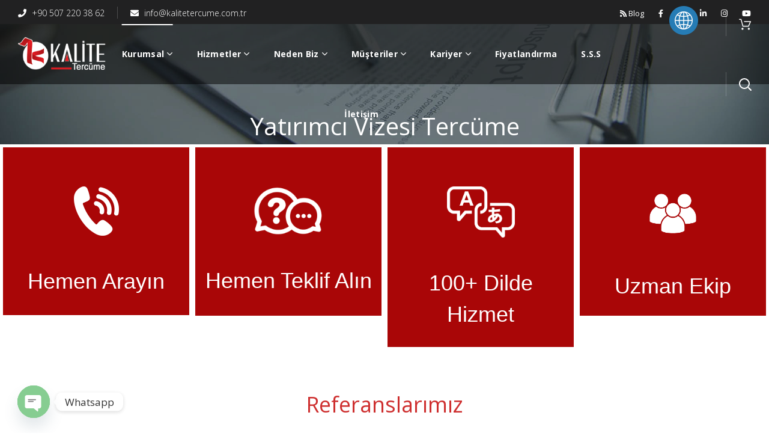

--- FILE ---
content_type: text/html; charset=UTF-8
request_url: https://kalitetercume.com.tr/tr/yatirimci-vizesi-tercume
body_size: 35671
content:
<!DOCTYPE html><html dir="ltr" lang="tr-TR" prefix="og: https://ogp.me/ns#"><head> <meta http-equiv="Content-Type" content="text/html; charset=UTF-8"> <meta name="viewport" content="width=device-width, initial-scale=1, maximum-scale=1"> <meta http-equiv="X-UA-Compatible" content="IE=Edge"> <link rel="pingback" href="https://kalitetercume.com.tr/xmlrpc.php"> <title>Yatırımcı Vizesi Tercüme | E-2 Vize Çeviri | Kalite Tercüme</title> <script> /* You can add more configuration options to webfontloader by previously defining the WebFontConfig with your options */ if ( typeof WebFontConfig === "undefined" ) { WebFontConfig = new Object(); } /* WGL CUSTOM TYPOGRAPHY FIX */ WebFontConfig['google'] = {families: ['Open+Sans:300,400,600,700,800,300italic,400italic,600italic,700italic,800italic&subset=latin']}; /* \ WGL CUSTOM TYPOGRAPHY FIX */ (function() { var wf = document.createElement( 'script' ); wf.src = 'https://ajax.googleapis.com/ajax/libs/webfont/1.5.3/webfont.js'; wf.type = 'text/javascript'; wf.async = 'true'; var s = document.getElementsByTagName( 'script' )[0]; s.parentNode.insertBefore( wf, s ); })(); </script> <style>img:is([sizes="auto" i], [sizes^="auto," i]) { contain-intrinsic-size: 3000px 1500px }</style>  <meta name="description" content="Yatırımcı Vizesi Tercüme, Yatırımcı Vizesi Çevirisi, E-2 Vizesi Tercüme, E2 Vizesi Çeviri, E2 Vizesi Tercüme, Tel:0 850 5323324 Email:info@kalitetercume.com.tr" /> <meta name="robots" content="max-image-preview:large" /> <meta name="google-site-verification" content="S-lgxRYvQ3t9HbiYJYNoy_GZy2nMGg4NYlkilqRbPgM" /> <meta name="msvalidate.01" content="12ca37948af24c4d8dbadb914df2a7a3" /> <meta name="p:domain_verify" content="1b93ce679c5708384727535df5aacc3b" /> <meta name="yandex-verification" content="9f7b67160f0ff9db" /> <link rel="canonical" href="https://kalitetercume.com.tr/tr/yatirimci-vizesi-tercume" /> <meta name="generator" content="All in One SEO (AIOSEO) 4.9.3" /> <meta property="og:locale" content="tr_TR" /> <meta property="og:site_name" content="Just Words Turn Your Worlds | Kalite Tercüme" /> <meta property="og:type" content="article" /> <meta property="og:title" content="Yatırımcı Vizesi Tercüme | E-2 Vize Çeviri | Kalite Tercüme" /> <meta property="og:description" content="Yatırımcı Vizesi Tercüme, Yatırımcı Vizesi Çevirisi, E-2 Vizesi Tercüme, E2 Vizesi Çeviri, E2 Vizesi Tercüme, Tel:0 850 5323324 Email:info@kalitetercume.com.tr" /> <meta property="og:url" content="https://kalitetercume.com.tr/tr/yatirimci-vizesi-tercume" /> <meta property="og:image" content="https://kalitetercume.com.tr/wp-content/uploads/2021/10/facelogo-1.jpg" /> <meta property="og:image:secure_url" content="https://kalitetercume.com.tr/wp-content/uploads/2021/10/facelogo-1.jpg" /> <meta property="og:image:width" content="200" /> <meta property="og:image:height" content="200" /> <meta property="article:published_time" content="2022-03-09T12:57:56+00:00" /> <meta property="article:modified_time" content="2022-03-09T13:03:49+00:00" /> <meta property="article:publisher" content="https://www.facebook.com/hasan.filik.7" /> <meta name="twitter:card" content="summary" /> <meta name="twitter:site" content="@kalite_tercume" /> <meta name="twitter:title" content="Yatırımcı Vizesi Tercüme | E-2 Vize Çeviri | Kalite Tercüme" /> <meta name="twitter:description" content="Yatırımcı Vizesi Tercüme, Yatırımcı Vizesi Çevirisi, E-2 Vizesi Tercüme, E2 Vizesi Çeviri, E2 Vizesi Tercüme, Tel:0 850 5323324 Email:info@kalitetercume.com.tr" /> <meta name="twitter:creator" content="@kalite_tercume" /> <meta name="twitter:image" content="https://kalitetercume.com.tr/wp-content/uploads/2021/10/facelogo-1.jpg" /> <script type="application/ld+json" class="aioseo-schema"> {"@context":"https:\/\/schema.org","@graph":[{"@type":"BreadcrumbList","@id":"https:\/\/kalitetercume.com.tr\/tr\/yatirimci-vizesi-tercume#breadcrumblist","itemListElement":[{"@type":"ListItem","@id":"https:\/\/kalitetercume.com.tr#listItem","position":1,"name":"Home","item":"https:\/\/kalitetercume.com.tr","nextItem":{"@type":"ListItem","@id":"https:\/\/kalitetercume.com.tr\/tr\/yatirimci-vizesi-tercume#listItem","name":"Yat\u0131r\u0131mc\u0131 Vizesi Terc\u00fcme"}},{"@type":"ListItem","@id":"https:\/\/kalitetercume.com.tr\/tr\/yatirimci-vizesi-tercume#listItem","position":2,"name":"Yat\u0131r\u0131mc\u0131 Vizesi Terc\u00fcme","previousItem":{"@type":"ListItem","@id":"https:\/\/kalitetercume.com.tr#listItem","name":"Home"}}]},{"@type":"Organization","@id":"https:\/\/kalitetercume.com.tr\/#organization","name":"Kalite Terc\u00fcme","description":"Just Words Turn Your Worlds","url":"https:\/\/kalitetercume.com.tr\/","telephone":"+903243271711","logo":{"@type":"ImageObject","url":"https:\/\/kalitetercume.com.tr\/wp-content\/uploads\/2021\/10\/facelogo-1.jpg","@id":"https:\/\/kalitetercume.com.tr\/tr\/yatirimci-vizesi-tercume\/#organizationLogo","width":200,"height":200,"caption":"facelogo"},"image":{"@id":"https:\/\/kalitetercume.com.tr\/tr\/yatirimci-vizesi-tercume\/#organizationLogo"},"sameAs":["https:\/\/www.facebook.com\/hasan.filik.7","https:\/\/twitter.com\/kalite_tercume","https:\/\/www.instagram.com\/kalitetercume\/","https:\/\/www.youtube.com\/channel\/UC7V_afQhCXvCpJoWfLZxmlw","https:\/\/www.linkedin.com\/company\/kalite-tercme\/mycompany\/"]},{"@type":"WebPage","@id":"https:\/\/kalitetercume.com.tr\/tr\/yatirimci-vizesi-tercume#webpage","url":"https:\/\/kalitetercume.com.tr\/tr\/yatirimci-vizesi-tercume","name":"Yat\u0131r\u0131mc\u0131 Vizesi Terc\u00fcme | E-2 Vize \u00c7eviri | Kalite Terc\u00fcme","description":"Yat\u0131r\u0131mc\u0131 Vizesi Terc\u00fcme, Yat\u0131r\u0131mc\u0131 Vizesi \u00c7evirisi, E-2 Vizesi Terc\u00fcme, E2 Vizesi \u00c7eviri, E2 Vizesi Terc\u00fcme, Tel:0 850 5323324 Email:info@kalitetercume.com.tr","inLanguage":"tr-TR","isPartOf":{"@id":"https:\/\/kalitetercume.com.tr\/#website"},"breadcrumb":{"@id":"https:\/\/kalitetercume.com.tr\/tr\/yatirimci-vizesi-tercume#breadcrumblist"},"datePublished":"2022-03-09T15:57:56+03:00","dateModified":"2022-03-09T16:03:49+03:00"},{"@type":"WebSite","@id":"https:\/\/kalitetercume.com.tr\/#website","url":"https:\/\/kalitetercume.com.tr\/","name":"Kalite Terc\u00fcme","description":"Just Words Turn Your Worlds","inLanguage":"tr-TR","publisher":{"@id":"https:\/\/kalitetercume.com.tr\/#organization"}}]} </script> <link rel='dns-prefetch' href='//www.googletagmanager.com' /><link rel="alternate" type="application/rss+xml" title="Kalite Tercüme &raquo; akışı" href="https://kalitetercume.com.tr/tr/feed" /><link rel="alternate" type="application/rss+xml" title="Kalite Tercüme &raquo; yorum akışı" href="https://kalitetercume.com.tr/tr/comments/feed" />  <script src="//www.googletagmanager.com/gtag/js?id=G-HH4MTBXCNE" data-cfasync="false" data-wpfc-render="false" type="text/javascript" async></script> <script data-cfasync="false" data-wpfc-render="false" type="text/javascript"> var mi_version = '9.11.1'; var mi_track_user = true; var mi_no_track_reason = ''; var MonsterInsightsDefaultLocations = {"page_location":"https:\/\/kalitetercume.com.tr\/tr\/yatirimci-vizesi-tercume\/"}; if ( typeof MonsterInsightsPrivacyGuardFilter === 'function' ) { var MonsterInsightsLocations = (typeof MonsterInsightsExcludeQuery === 'object') ? MonsterInsightsPrivacyGuardFilter( MonsterInsightsExcludeQuery ) : MonsterInsightsPrivacyGuardFilter( MonsterInsightsDefaultLocations ); } else { var MonsterInsightsLocations = (typeof MonsterInsightsExcludeQuery === 'object') ? MonsterInsightsExcludeQuery : MonsterInsightsDefaultLocations; } var disableStrs = [ 'ga-disable-G-HH4MTBXCNE', ]; /* Function to detect opted out users */ function __gtagTrackerIsOptedOut() { for (var index = 0; index < disableStrs.length; index++) { if (document.cookie.indexOf(disableStrs[index] + '=true') > -1) { return true; } } return false; } /* Disable tracking if the opt-out cookie exists. */ if (__gtagTrackerIsOptedOut()) { for (var index = 0; index < disableStrs.length; index++) { window[disableStrs[index]] = true; } } /* Opt-out function */ function __gtagTrackerOptout() { for (var index = 0; index < disableStrs.length; index++) { document.cookie = disableStrs[index] + '=true; expires=Thu, 31 Dec 2099 23:59:59 UTC; path=/'; window[disableStrs[index]] = true; } } if ('undefined' === typeof gaOptout) { function gaOptout() { __gtagTrackerOptout(); } } window.dataLayer = window.dataLayer || []; window.MonsterInsightsDualTracker = { helpers: {}, trackers: {}, }; if (mi_track_user) { function __gtagDataLayer() { dataLayer.push(arguments); } function __gtagTracker(type, name, parameters) { if (!parameters) { parameters = {}; } if (parameters.send_to) { __gtagDataLayer.apply(null, arguments); return; } if (type === 'event') { parameters.send_to = monsterinsights_frontend.v4_id; var hookName = name; if (typeof parameters['event_category'] !== 'undefined') { hookName = parameters['event_category'] + ':' + name; } if (typeof MonsterInsightsDualTracker.trackers[hookName] !== 'undefined') { MonsterInsightsDualTracker.trackers[hookName](parameters); } else { __gtagDataLayer('event', name, parameters); } } else { __gtagDataLayer.apply(null, arguments); } } __gtagTracker('js', new Date()); __gtagTracker('set', { 'developer_id.dZGIzZG': true, }); if ( MonsterInsightsLocations.page_location ) { __gtagTracker('set', MonsterInsightsLocations); } __gtagTracker('config', 'G-HH4MTBXCNE', {"forceSSL":"true","link_attribution":"true"} ); window.gtag = __gtagTracker; (function () { /* https://developers.google.com/analytics/devguides/collection/analyticsjs/ */ /* ga and __gaTracker compatibility shim. */ var noopfn = function () { return null; }; var newtracker = function () { return new Tracker(); }; var Tracker = function () { return null; }; var p = Tracker.prototype; p.get = noopfn; p.set = noopfn; p.send = function () { var args = Array.prototype.slice.call(arguments); args.unshift('send'); __gaTracker.apply(null, args); }; var __gaTracker = function () { var len = arguments.length; if (len === 0) { return; } var f = arguments[len - 1]; if (typeof f !== 'object' || f === null || typeof f.hitCallback !== 'function') { if ('send' === arguments[0]) { var hitConverted, hitObject = false, action; if ('event' === arguments[1]) { if ('undefined' !== typeof arguments[3]) { hitObject = { 'eventAction': arguments[3], 'eventCategory': arguments[2], 'eventLabel': arguments[4], 'value': arguments[5] ? arguments[5] : 1, } } } if ('pageview' === arguments[1]) { if ('undefined' !== typeof arguments[2]) { hitObject = { 'eventAction': 'page_view', 'page_path': arguments[2], } } } if (typeof arguments[2] === 'object') { hitObject = arguments[2]; } if (typeof arguments[5] === 'object') { Object.assign(hitObject, arguments[5]); } if ('undefined' !== typeof arguments[1].hitType) { hitObject = arguments[1]; if ('pageview' === hitObject.hitType) { hitObject.eventAction = 'page_view'; } } if (hitObject) { action = 'timing' === arguments[1].hitType ? 'timing_complete' : hitObject.eventAction; hitConverted = mapArgs(hitObject); __gtagTracker('event', action, hitConverted); } } return; } function mapArgs(args) { var arg, hit = {}; var gaMap = { 'eventCategory': 'event_category', 'eventAction': 'event_action', 'eventLabel': 'event_label', 'eventValue': 'event_value', 'nonInteraction': 'non_interaction', 'timingCategory': 'event_category', 'timingVar': 'name', 'timingValue': 'value', 'timingLabel': 'event_label', 'page': 'page_path', 'location': 'page_location', 'title': 'page_title', 'referrer' : 'page_referrer', }; for (arg in args) { if (!(!args.hasOwnProperty(arg) || !gaMap.hasOwnProperty(arg))) { hit[gaMap[arg]] = args[arg]; } else { hit[arg] = args[arg]; } } return hit; } try { f.hitCallback(); } catch (ex) { } }; __gaTracker.create = newtracker; __gaTracker.getByName = newtracker; __gaTracker.getAll = function () { return []; }; __gaTracker.remove = noopfn; __gaTracker.loaded = true; window['__gaTracker'] = __gaTracker; })(); } else { console.log(""); (function () { function __gtagTracker() { return null; } window['__gtagTracker'] = __gtagTracker; window['gtag'] = __gtagTracker; })(); } </script>  <script type="text/javascript">/* <![CDATA[ */window._wpemojiSettings = {"baseUrl":"https:\/\/s.w.org\/images\/core\/emoji\/16.0.1\/72x72\/","ext":".png","svgUrl":"https:\/\/s.w.org\/images\/core\/emoji\/16.0.1\/svg\/","svgExt":".svg","source":{"concatemoji":"https:\/\/kalitetercume.com.tr\/wp-includes\/js\/wp-emoji-release.min.js?ver=6.8.3"}};/*! This file is auto-generated */!function(s,n){var o,i,e;function c(e){try{var t={supportTests:e,timestamp:(new Date).valueOf()};sessionStorage.setItem(o,JSON.stringify(t))}catch(e){}}function p(e,t,n){e.clearRect(0,0,e.canvas.width,e.canvas.height),e.fillText(t,0,0);var t=new Uint32Array(e.getImageData(0,0,e.canvas.width,e.canvas.height).data),a=(e.clearRect(0,0,e.canvas.width,e.canvas.height),e.fillText(n,0,0),new Uint32Array(e.getImageData(0,0,e.canvas.width,e.canvas.height).data));return t.every(function(e,t){return e===a[t]})}function u(e,t){e.clearRect(0,0,e.canvas.width,e.canvas.height),e.fillText(t,0,0);for(var n=e.getImageData(16,16,1,1),a=0;a<n.data.length;a++)if(0!==n.data[a])return!1;return!0}function f(e,t,n,a){switch(t){case"flag":return n(e,"\ud83c\udff3\ufe0f\u200d\u26a7\ufe0f","\ud83c\udff3\ufe0f\u200b\u26a7\ufe0f")?!1:!n(e,"\ud83c\udde8\ud83c\uddf6","\ud83c\udde8\u200b\ud83c\uddf6")&&!n(e,"\ud83c\udff4\udb40\udc67\udb40\udc62\udb40\udc65\udb40\udc6e\udb40\udc67\udb40\udc7f","\ud83c\udff4\u200b\udb40\udc67\u200b\udb40\udc62\u200b\udb40\udc65\u200b\udb40\udc6e\u200b\udb40\udc67\u200b\udb40\udc7f");case"emoji":return!a(e,"\ud83e\udedf")}return!1}function g(e,t,n,a){var r="undefined"!=typeof WorkerGlobalScope&&self instanceof WorkerGlobalScope?new OffscreenCanvas(300,150):s.createElement("canvas"),o=r.getContext("2d",{willReadFrequently:!0}),i=(o.textBaseline="top",o.font="600 32px Arial",{});return e.forEach(function(e){i[e]=t(o,e,n,a)}),i}function t(e){var t=s.createElement("script");t.src=e,t.defer=!0,s.head.appendChild(t)}"undefined"!=typeof Promise&&(o="wpEmojiSettingsSupports",i=["flag","emoji"],n.supports={everything:!0,everythingExceptFlag:!0},e=new Promise(function(e){s.addEventListener("DOMContentLoaded",e,{once:!0})}),new Promise(function(t){var n=function(){try{var e=JSON.parse(sessionStorage.getItem(o));if("object"==typeof e&&"number"==typeof e.timestamp&&(new Date).valueOf()<e.timestamp+604800&&"object"==typeof e.supportTests)return e.supportTests}catch(e){}return null}();if(!n){if("undefined"!=typeof Worker&&"undefined"!=typeof OffscreenCanvas&&"undefined"!=typeof URL&&URL.createObjectURL&&"undefined"!=typeof Blob)try{var e="postMessage("+g.toString()+"("+[JSON.stringify(i),f.toString(),p.toString(),u.toString()].join(",")+"));",a=new Blob([e],{type:"text/javascript"}),r=new Worker(URL.createObjectURL(a),{name:"wpTestEmojiSupports"});return void(r.onmessage=function(e){c(n=e.data),r.terminate(),t(n)})}catch(e){}c(n=g(i,f,p,u))}t(n)}).then(function(e){for(var t in e)n.supports[t]=e[t],n.supports.everything=n.supports.everything&&n.supports[t],"flag"!==t&&(n.supports.everythingExceptFlag=n.supports.everythingExceptFlag&&n.supports[t]);n.supports.everythingExceptFlag=n.supports.everythingExceptFlag&&!n.supports.flag,n.DOMReady=!1,n.readyCallback=function(){n.DOMReady=!0}}).then(function(){return e}).then(function(){var e;n.supports.everything||(n.readyCallback(),(e=n.source||{}).concatemoji?t(e.concatemoji):e.wpemoji&&e.twemoji&&(t(e.twemoji),t(e.wpemoji)))}))}((window,document),window._wpemojiSettings);/* ]]> */</script><style id='wp-emoji-styles-inline-css' type='text/css'> img.wp-smiley, img.emoji { display: inline !important; border: none !important; box-shadow: none !important; height: 1em !important; width: 1em !important; margin: 0 0.07em !important; vertical-align: -0.1em !important; background: none !important; padding: 0 !important; }</style><link rel='stylesheet' id='wp-block-library-css' href='https://kalitetercume.com.tr/wp-includes/css/dist/block-library/style.min.css?ver=6.8.3' type='text/css' media='all' /><style id='classic-theme-styles-inline-css' type='text/css'>/*! This file is auto-generated */.wp-block-button__link{color:#fff;background-color:#32373c;border-radius:9999px;box-shadow:none;text-decoration:none;padding:calc(.667em + 2px) calc(1.333em + 2px);font-size:1.125em}.wp-block-file__button{background:#32373c;color:#fff;text-decoration:none}</style><link rel='stylesheet' id='aioseo/css/src/vue/standalone/blocks/table-of-contents/global.scss-css' href='https://kalitetercume.com.tr/wp-content/plugins/all-in-one-seo-pack/dist/Lite/assets/css/table-of-contents/global.e90f6d47.css?ver=4.9.3' type='text/css' media='all' /><style id='global-styles-inline-css' type='text/css'>:root{--wp--preset--aspect-ratio--square: 1;--wp--preset--aspect-ratio--4-3: 4/3;--wp--preset--aspect-ratio--3-4: 3/4;--wp--preset--aspect-ratio--3-2: 3/2;--wp--preset--aspect-ratio--2-3: 2/3;--wp--preset--aspect-ratio--16-9: 16/9;--wp--preset--aspect-ratio--9-16: 9/16;--wp--preset--color--black: #000000;--wp--preset--color--cyan-bluish-gray: #abb8c3;--wp--preset--color--white: #ffffff;--wp--preset--color--pale-pink: #f78da7;--wp--preset--color--vivid-red: #cf2e2e;--wp--preset--color--luminous-vivid-orange: #ff6900;--wp--preset--color--luminous-vivid-amber: #fcb900;--wp--preset--color--light-green-cyan: #7bdcb5;--wp--preset--color--vivid-green-cyan: #00d084;--wp--preset--color--pale-cyan-blue: #8ed1fc;--wp--preset--color--vivid-cyan-blue: #0693e3;--wp--preset--color--vivid-purple: #9b51e0;--wp--preset--gradient--vivid-cyan-blue-to-vivid-purple: linear-gradient(135deg,rgba(6,147,227,1) 0%,rgb(155,81,224) 100%);--wp--preset--gradient--light-green-cyan-to-vivid-green-cyan: linear-gradient(135deg,rgb(122,220,180) 0%,rgb(0,208,130) 100%);--wp--preset--gradient--luminous-vivid-amber-to-luminous-vivid-orange: linear-gradient(135deg,rgba(252,185,0,1) 0%,rgba(255,105,0,1) 100%);--wp--preset--gradient--luminous-vivid-orange-to-vivid-red: linear-gradient(135deg,rgba(255,105,0,1) 0%,rgb(207,46,46) 100%);--wp--preset--gradient--very-light-gray-to-cyan-bluish-gray: linear-gradient(135deg,rgb(238,238,238) 0%,rgb(169,184,195) 100%);--wp--preset--gradient--cool-to-warm-spectrum: linear-gradient(135deg,rgb(74,234,220) 0%,rgb(151,120,209) 20%,rgb(207,42,186) 40%,rgb(238,44,130) 60%,rgb(251,105,98) 80%,rgb(254,248,76) 100%);--wp--preset--gradient--blush-light-purple: linear-gradient(135deg,rgb(255,206,236) 0%,rgb(152,150,240) 100%);--wp--preset--gradient--blush-bordeaux: linear-gradient(135deg,rgb(254,205,165) 0%,rgb(254,45,45) 50%,rgb(107,0,62) 100%);--wp--preset--gradient--luminous-dusk: linear-gradient(135deg,rgb(255,203,112) 0%,rgb(199,81,192) 50%,rgb(65,88,208) 100%);--wp--preset--gradient--pale-ocean: linear-gradient(135deg,rgb(255,245,203) 0%,rgb(182,227,212) 50%,rgb(51,167,181) 100%);--wp--preset--gradient--electric-grass: linear-gradient(135deg,rgb(202,248,128) 0%,rgb(113,206,126) 100%);--wp--preset--gradient--midnight: linear-gradient(135deg,rgb(2,3,129) 0%,rgb(40,116,252) 100%);--wp--preset--font-size--small: 13px;--wp--preset--font-size--medium: 20px;--wp--preset--font-size--large: 36px;--wp--preset--font-size--x-large: 42px;--wp--preset--spacing--20: 0.44rem;--wp--preset--spacing--30: 0.67rem;--wp--preset--spacing--40: 1rem;--wp--preset--spacing--50: 1.5rem;--wp--preset--spacing--60: 2.25rem;--wp--preset--spacing--70: 3.38rem;--wp--preset--spacing--80: 5.06rem;--wp--preset--shadow--natural: 6px 6px 9px rgba(0, 0, 0, 0.2);--wp--preset--shadow--deep: 12px 12px 50px rgba(0, 0, 0, 0.4);--wp--preset--shadow--sharp: 6px 6px 0px rgba(0, 0, 0, 0.2);--wp--preset--shadow--outlined: 6px 6px 0px -3px rgba(255, 255, 255, 1), 6px 6px rgba(0, 0, 0, 1);--wp--preset--shadow--crisp: 6px 6px 0px rgba(0, 0, 0, 1);}:where(.is-layout-flex){gap: 0.5em;}:where(.is-layout-grid){gap: 0.5em;}body .is-layout-flex{display: flex;}.is-layout-flex{flex-wrap: wrap;align-items: center;}.is-layout-flex > :is(*, div){margin: 0;}body .is-layout-grid{display: grid;}.is-layout-grid > :is(*, div){margin: 0;}:where(.wp-block-columns.is-layout-flex){gap: 2em;}:where(.wp-block-columns.is-layout-grid){gap: 2em;}:where(.wp-block-post-template.is-layout-flex){gap: 1.25em;}:where(.wp-block-post-template.is-layout-grid){gap: 1.25em;}.has-black-color{color: var(--wp--preset--color--black) !important;}.has-cyan-bluish-gray-color{color: var(--wp--preset--color--cyan-bluish-gray) !important;}.has-white-color{color: var(--wp--preset--color--white) !important;}.has-pale-pink-color{color: var(--wp--preset--color--pale-pink) !important;}.has-vivid-red-color{color: var(--wp--preset--color--vivid-red) !important;}.has-luminous-vivid-orange-color{color: var(--wp--preset--color--luminous-vivid-orange) !important;}.has-luminous-vivid-amber-color{color: var(--wp--preset--color--luminous-vivid-amber) !important;}.has-light-green-cyan-color{color: var(--wp--preset--color--light-green-cyan) !important;}.has-vivid-green-cyan-color{color: var(--wp--preset--color--vivid-green-cyan) !important;}.has-pale-cyan-blue-color{color: var(--wp--preset--color--pale-cyan-blue) !important;}.has-vivid-cyan-blue-color{color: var(--wp--preset--color--vivid-cyan-blue) !important;}.has-vivid-purple-color{color: var(--wp--preset--color--vivid-purple) !important;}.has-black-background-color{background-color: var(--wp--preset--color--black) !important;}.has-cyan-bluish-gray-background-color{background-color: var(--wp--preset--color--cyan-bluish-gray) !important;}.has-white-background-color{background-color: var(--wp--preset--color--white) !important;}.has-pale-pink-background-color{background-color: var(--wp--preset--color--pale-pink) !important;}.has-vivid-red-background-color{background-color: var(--wp--preset--color--vivid-red) !important;}.has-luminous-vivid-orange-background-color{background-color: var(--wp--preset--color--luminous-vivid-orange) !important;}.has-luminous-vivid-amber-background-color{background-color: var(--wp--preset--color--luminous-vivid-amber) !important;}.has-light-green-cyan-background-color{background-color: var(--wp--preset--color--light-green-cyan) !important;}.has-vivid-green-cyan-background-color{background-color: var(--wp--preset--color--vivid-green-cyan) !important;}.has-pale-cyan-blue-background-color{background-color: var(--wp--preset--color--pale-cyan-blue) !important;}.has-vivid-cyan-blue-background-color{background-color: var(--wp--preset--color--vivid-cyan-blue) !important;}.has-vivid-purple-background-color{background-color: var(--wp--preset--color--vivid-purple) !important;}.has-black-border-color{border-color: var(--wp--preset--color--black) !important;}.has-cyan-bluish-gray-border-color{border-color: var(--wp--preset--color--cyan-bluish-gray) !important;}.has-white-border-color{border-color: var(--wp--preset--color--white) !important;}.has-pale-pink-border-color{border-color: var(--wp--preset--color--pale-pink) !important;}.has-vivid-red-border-color{border-color: var(--wp--preset--color--vivid-red) !important;}.has-luminous-vivid-orange-border-color{border-color: var(--wp--preset--color--luminous-vivid-orange) !important;}.has-luminous-vivid-amber-border-color{border-color: var(--wp--preset--color--luminous-vivid-amber) !important;}.has-light-green-cyan-border-color{border-color: var(--wp--preset--color--light-green-cyan) !important;}.has-vivid-green-cyan-border-color{border-color: var(--wp--preset--color--vivid-green-cyan) !important;}.has-pale-cyan-blue-border-color{border-color: var(--wp--preset--color--pale-cyan-blue) !important;}.has-vivid-cyan-blue-border-color{border-color: var(--wp--preset--color--vivid-cyan-blue) !important;}.has-vivid-purple-border-color{border-color: var(--wp--preset--color--vivid-purple) !important;}.has-vivid-cyan-blue-to-vivid-purple-gradient-background{background: var(--wp--preset--gradient--vivid-cyan-blue-to-vivid-purple) !important;}.has-light-green-cyan-to-vivid-green-cyan-gradient-background{background: var(--wp--preset--gradient--light-green-cyan-to-vivid-green-cyan) !important;}.has-luminous-vivid-amber-to-luminous-vivid-orange-gradient-background{background: var(--wp--preset--gradient--luminous-vivid-amber-to-luminous-vivid-orange) !important;}.has-luminous-vivid-orange-to-vivid-red-gradient-background{background: var(--wp--preset--gradient--luminous-vivid-orange-to-vivid-red) !important;}.has-very-light-gray-to-cyan-bluish-gray-gradient-background{background: var(--wp--preset--gradient--very-light-gray-to-cyan-bluish-gray) !important;}.has-cool-to-warm-spectrum-gradient-background{background: var(--wp--preset--gradient--cool-to-warm-spectrum) !important;}.has-blush-light-purple-gradient-background{background: var(--wp--preset--gradient--blush-light-purple) !important;}.has-blush-bordeaux-gradient-background{background: var(--wp--preset--gradient--blush-bordeaux) !important;}.has-luminous-dusk-gradient-background{background: var(--wp--preset--gradient--luminous-dusk) !important;}.has-pale-ocean-gradient-background{background: var(--wp--preset--gradient--pale-ocean) !important;}.has-electric-grass-gradient-background{background: var(--wp--preset--gradient--electric-grass) !important;}.has-midnight-gradient-background{background: var(--wp--preset--gradient--midnight) !important;}.has-small-font-size{font-size: var(--wp--preset--font-size--small) !important;}.has-medium-font-size{font-size: var(--wp--preset--font-size--medium) !important;}.has-large-font-size{font-size: var(--wp--preset--font-size--large) !important;}.has-x-large-font-size{font-size: var(--wp--preset--font-size--x-large) !important;}:where(.wp-block-post-template.is-layout-flex){gap: 1.25em;}:where(.wp-block-post-template.is-layout-grid){gap: 1.25em;}:where(.wp-block-columns.is-layout-flex){gap: 2em;}:where(.wp-block-columns.is-layout-grid){gap: 2em;}:root :where(.wp-block-pullquote){font-size: 1.5em;line-height: 1.6;}</style><link rel='stylesheet' id='contact-form-7-css' href='https://kalitetercume.com.tr/wp-content/plugins/contact-form-7/includes/css/styles.css?ver=6.1.4' type='text/css' media='all' /><link rel='stylesheet' id='hover-effects-css' href='https://kalitetercume.com.tr/wp-content/plugins/hover-effects/asset/css/hover.css?ver=2.1.3' type='text/css' media='all' /><link rel='stylesheet' id='woocommerce-layout-css' href='https://kalitetercume.com.tr/wp-content/plugins/woocommerce/assets/css/woocommerce-layout.css?ver=10.4.3' type='text/css' media='all' /><link rel='stylesheet' id='woocommerce-smallscreen-css' href='https://kalitetercume.com.tr/wp-content/plugins/woocommerce/assets/css/woocommerce-smallscreen.css?ver=10.4.3' type='text/css' media='only screen and (max-width: 768px)' /><link rel='stylesheet' id='woocommerce-general-css' href='https://kalitetercume.com.tr/wp-content/plugins/woocommerce/assets/css/woocommerce.css?ver=10.4.3' type='text/css' media='all' /><style id='woocommerce-inline-inline-css' type='text/css'>.woocommerce form .form-row .required { visibility: visible; }</style><link rel='stylesheet' id='wp-postratings-css' href='https://kalitetercume.com.tr/wp-content/plugins/wp-postratings/css/postratings-css.css?ver=1.91.2' type='text/css' media='all' /><link rel='stylesheet' id='brainbizz-default-style-css' href='https://kalitetercume.com.tr/wp-content/themes/brainbizz/style.css?ver=6.8.3' type='text/css' media='all' /><link rel='stylesheet' id='flaticon-css' href='https://kalitetercume.com.tr/wp-content/themes/brainbizz/fonts/flaticon/flaticon.css?ver=6.8.3' type='text/css' media='all' /><link rel='stylesheet' id='vc_font_awesome_5_shims-css' href='https://kalitetercume.com.tr/wp-content/plugins/js_composer/assets/lib/bower/font-awesome/css/v4-shims.min.css?ver=7.2' type='text/css' media='all' /><link rel='stylesheet' id='vc_font_awesome_5-css' href='https://kalitetercume.com.tr/wp-content/plugins/js_composer/assets/lib/bower/font-awesome/css/all.min.css?ver=7.2' type='text/css' media='all' /><link rel='stylesheet' id='brainbizz-main-css' href='https://kalitetercume.com.tr/wp-content/themes/brainbizz/css/main.css?ver=6.8.3' type='text/css' media='all' /><style id='brainbizz-main-inline-css' type='text/css'>body {font-size: 16px;line-height: 1.875;font-weight: 400;color: #616161;}body,.author-info_name,.brainbizz_module_message_box .message_content .message_title,.brainbizz_module_videobox .title,.vc_row .vc_toggle .vc_toggle_title h4,.single_team_page .team-info_wrapper .team-info_item span,.wpb-js-composer .vc_row .vc_tta.vc_general .vc_tta-panel-title > a span,.wpb-js-composer .wgl-container .vc_row .vc_pie_chart .wpb_pie_chart_heading,.woocommerce div.product form.cart div.quantity label.label-qty,.brainbizz_module_time_line_vertical .time_line-title{font-family: Open Sans;}h1,h2,h3,h4,h5,h6,h1 span,h2 span,h3 span,h4 span,h5 span,h6 span,h1 a,h2 a,h3 a,h4 a,h5 a,h6 a,.blog-post_cats,.cats_post,.column1 .item_title a,.brainbizz_twitter .twitt_title,.tagcloud-wrapper .title_tags,.strip_template .strip-item a span,.single_team_page .team-single_speaches-info .speech-info_desc span,.shortcode_tab_item_title,.index_number,.primary-nav.footer-menu .menu-item a{font-family: Open Sans;font-weight: 400;}.brainbizz_module_carousel .slick-dots li button,.brainbizz_module_carousel.pagination_circle_border .slick-dots li.slick-active button,.brainbizz_module_carousel.pagination_line .slick-dots li button:before,.brainbizz_module_infobox.infobox_alignment_left.title_divider .infobox_title:before,.brainbizz_module_infobox.infobox_alignment_right.title_divider .infobox_title:before{background-color: #151515;} blockquote,#main ol > li:before,.author-info_content .author-info_name,.blog-post.format-quote .blog-post_quote-author,.blog-post_link>.link_post,.blog-post_quote-text,.blog-post_views-wrap .counts,.blog-post_meta-date .date_post span,.brainbizz_module_counter .counter_value_wrap,.brainbizz_module_counter .counter_value_hide,.brainbizz_module_double_headings,.brainbizz_module_infobox .infobox_icon_container .infobox_icon_number,.brainbizz_module_pricing_plan .pricing_cur,.brainbizz_module_pricing_plan .pricing_price,.countdown-section .countdown-amount,.custom-header-font,.dropcap,.page-header .page-header_title,.isotope-filter a .number_filter,.mashsb-count .counts,.mashsb-box .mashsb-buttons a .text,.prev-link,.next-link,.comments-title .number-comments,.vc_row .vc_tta.vc_general.vc_tta-style-accordion_bordered .vc_tta-panel-title>a span,.wgl_timetabs .timetabs_headings .wgl_tab .tab_title,.widget.brainbizz_widget.brainbizz_banner-widget .banner-widget_text,.widget.brainbizz_widget.brainbizz_banner-widget .banner-widget_text_bg,.woocommerce div.product form.cart div.quantity .quantity-wrapper .qty,.woocommerce .cart-collaterals .cart_totals table th{font-family: Open Sans;}.banner_404,.wgl_portfolio_single-item .tagcloud .tagcloud_desc,.wgl_timetabs .timetabs_data .timetabs_item .item_time,.wgl_timetabs .timetabs_data .timetabs_item .content-wrapper .item_title,.wpb-js-composer .wgl-container .vc_row .vc_pie_chart .vc_pie_chart_value{font-family: Open Sans;color: #151515;}.blog-post_cats span a:hover,.cats_post span a:hover,.cats_post a:hover{background-color: #151515 !important;}.woocommerce #respond input#submit.disabled,.woocommerce #respond input#submit:disabled,.woocommerce #respond input#submit:disabled[disabled],.woocommerce a.button.disabled,.woocommerce a.button:disabled,.woocommerce a.button:disabled[disabled],.woocommerce button.button.disabled,.woocommerce button.button:disabled,.woocommerce button.button:disabled[disabled],.woocommerce input.button.disabled,.woocommerce input.button:disabled,.woocommerce input.button:disabled[disabled]{color: #151515 !important;}#comments .comment-reply-link:after,#comments .comment-reply-link:hover,#main ul li:before,a,button,a:hover .wgl-icon,button:focus,button:active,body ol > li:before,body .widget_archive ul li .post_count,body .widget_categories ul li .post_count,body .widget_nav_menu .current-menu-ancestor > a,body .widget_nav_menu .current-menu-item > a,body .widget_recent_entriesul li .post-date,body .widget_rss ul li .rss-date,h3#reply-title a:hover,input[type='submit']:focus,input[type='submit']:active,input[type="submit"]:hover,ul.wgl-products .price,ul.wgl-products .woocommerce-loop-product__title a:hover,.author-info_social-wrapper,.button-read-more,.button-read-more:after,.blog-post_title i,.blog-post_link>.link_post:hover,.blog-post.format-standard.link .blog-post_title:before,.blog-post_cats span,.blog-post_title a:hover,.share_link span.fa:hover,.share_post span.fa:hover,.blog-post_meta-categories a:hover,.blog-posts .meta-wrapper a:hover,.calendar_wrap thead,.copyright a:hover,.comment_author_says a:hover,.comment-reply-link:hover,.comments-title .number-comments,.author-info_social-wrapper,.button-read-more,.button-read-more:hover:after,.blog-post_title i,.blog-post_link>.link_post:hover,.blog-post.format-standard.link .blog-post_title:before,.blog-post_cats span,.blog-post_title a:hover,.blog-posts .meta-wrapper a:hover,.blog-post_wrapper .share_post-container > a,.brainbizz_404_button.brainbizz_module_button a:hover,.brainbizz_banner-widget .banner-widget_button:hover,.brainbizz_submit_wrapper:hover > i,.brainbizz_banner-widget .banner-widget_button:hover,.brainbizz_custom_button i,.brainbizz_custom_button i,.brainbizz_custom_text a,.brainbizz_custom_text a,.brainbizz_module_button a:hover,.brainbizz_module_carousel .slick-prev:hover:after,.brainbizz_module_carousel .slick-next:hover:after,.brainbizz_module_counter .counter_icon,.brainbizz_module_counter .counter_value_wrap .counter_value_suffix,.brainbizz_module_counter .counter_value_wrap,.brainbizz_module_counter .counter_icon,.brainbizz_module_demo_item .di_button a:hover,.brainbizz_module_demo_item .di_title-wrap .di_subtitle,.brainbizz_module_demo_item .di_title_wrap a:hover .di_title,.brainbizz_module_double_headings .heading_subtitle,.brainbizz_module_double_headings .heading_subtitle,.brainbizz_module_demo_item .di_title-wrap .di_subtitle,.brainbizz_module_demo_item .di_title_wrap a:hover .di_title,.brainbizz_module_social .soc_icon:hover,.brainbizz_module_testimonials .testimonials_quote:before,.brainbizz_module_testimonials.type_author_top .testimonials_content_wrap:before,.brainbizz_module_infobox .infobox_icon,.brainbizz_module_pricing_plan .pricing_price_wrap,.brainbizz_module_testimonials .testimonials_quote:before,.brainbizz_submit_wrapper:hover > i,.brainbizz_twitter a,.calendar_wrap thead,.copyright a:hover,.comment_author_says a:hover,.comment-reply-link:hover,.comments-title .number-comments,.footer ul li:before,.footer ul li:before,.footer_top-area a:hover,.footer_top-area a:hover,.footer_top-area .widget.widget_archive ul li > a:hover,.footer_top-area .widget.widget_archive ul li > a:hover,.footer_top-area .widget.widget_categories ul li > a:hover,.footer_top-area .widget.widget_categories ul li > a:hover,.footer_top-area .widget.widget_pages ul li > a:hover,.footer_top-area .widget.widget_pages ul li > a:hover,.footer_top-area .widget.widget_meta ul li > a:hover,.footer_top-area .widget.widget_meta ul li > a:hover,.footer_top-area .widget.widget_recent_comments ul li > a:hover,.footer_top-area .widget.widget_recent_comments ul li > a:hover,.footer_top-area .widget.widget_recent_entries ul li > a:hover,.footer_top-area .widget.widget_recent_entries ul li > a:hover,.footer_top-area .widget.widget_nav_menu ul li > a:hover,.footer_top-area .widget.widget_nav_menu ul li > a:hover,.footer_top-area .widget.widget_wgl_posts .recent-posts-widget li > .recent-posts-content .post_title a:hover,.footer_top-area .widget.widget_wgl_posts .recent-posts-widget li > .recent-posts-content .post_title a:hover,.header_search .header_search-button > i:hover,.header_search-field .search-form:after,.next-link_wrapper .image_next.no_image:before,.next-link_wrapper .image_next:after,.single_meta .share_post-container > a,.prev-link_wrapper .image_prev:after,.prev-link_wrapper .image_prev.no_image:before,.single_team_page .team-info_wrapper .team-department span,.single_team_page .team-single_speaches-info .speech-info_desc span,.header_search .header_search-button > i:hover,.isotope-filter.filter_with_bg a:hover,.isotope-filter.filter_with_bg a.active,.load_more_item:hover,.load_more_works:hover,.mc_form_inside #mc_signup_submit:hover,.meta-wrapper a:hover,.product-categories .cat-item .post_count,.product_list_widget .woocommerce-Price-amount,.product_list_widget .product-title:hover,.product_list_widget li:hover .product-title,.product-categories a:hover,.product-categories .current-cat a,.product_meta > span a:hover,.primary-nav ul li ul .menu-item.current-menu-item > a,.primary-nav ul ul li.menu-item.current-menu-ancestor > a,.primary-nav ul ul li.menu-item.current-menu-item > a,.primary-nav ul li ul .menu-item:hover > a,.primary-nav ul li ul .menu-item.back:hover > a,.primary-nav ul li ul .menu-item.back:hover:before,.recent-posts-widget .meta-wrapper a,.single_team_page .team-info_wrapper .team-info_item a:hover,.single-member-page .member-icon:hover,.single-member-page .team-link:hover,.single_team_page .team-single_speaches-info .speech-info_day,.team-icons .member-icon:hover,.under_image .wgl_portfolio_item-meta .post_cats,.vc_row .vc_toggle.vc_toggle_active .vc_toggle_icon,.vc_row .vc_toggle.vc_toggle_active .vc_toggle_title i,.vc_wp_custommenu .menu .menu-item.current-menu-ancestor > a,.vc_wp_custommenu .menu .menu-item.current-menu-item > a,.wgl_module_team .team-department,.wgl-theme-header .woo_mini_cart .woocommerce-mini-cart__buttons a.button.wc-forward:not(.checkout):hover,.wgl-theme-header .woo_mini_cart .woocommerce-mini-cart__total span,.wgl_timetabs .timetabs_headings .wgl_tab.active .tab_subtitle,.wgl_timetabs .timetabs_headings .wgl_tab:hover .tab_subtitle,.wgl_portfolio_category-wrapper a:hover,.wgl-theme-header .wrapper .brainbizz_module_button a:hover,.wgl-theme-header .mini-cart .woocommerce-mini-cart.cart_list.product_list_widget li a:hover,.wgl_module_team .team-item_content .team-icon:hover,.wgl_module_team .team-item_info .team-item_titles .team-title:hover,.wgl-icon:hover,.wgl-theme-color,.wpb-js-composer .wgl-container .vc_row .vc_general.vc_tta.vc_tta-tabs .vc_tta-tabs-container .vc_tta-tab:hover > a,.wpb-js-composer .wgl-container .vc_row .vc_general.vc_tta.vc_tta-tabs .vc_tta-tabs-container .vc_tta-tab.vc_active > a,.wpb-js-composer .wgl-container .vc_row .vc_general.vc_tta.vc_tta-accordion .vc_tta-panels-container .vc_tta-panel.vc_active .vc_tta-panel-heading .vc_tta-panel-title,.wpb-js-composer .wgl-container .vc_row .vc_general.vc_tta.vc_tta-accordion .vc_tta-panels-container .vc_tta-panel .vc_tta-panel-heading .vc_tta-panel-title:hover,.wpb-js-composer .wgl-container .vc_row .vc_general.vc_tta.vc_tta-tabs .vc_tta-panels-container .vc_tta-panels .vc_tta-panel.vc_active .vc_tta-panel-heading .vc_tta-panel-title a,.wpb-js-composer .wgl-container .vc_row .vc_toggle .vc_toggle_title:hover,.wpb-js-composer .wgl-container .vc_row .vc_toggle .vc_toggle_title:hover h4,.wpb-js-composer .wgl-container .vc_row .vc_toggle.vc_toggle_active .vc_toggle_title,.wpb-js-composer .wgl-container .vc_row .vc_toggle.vc_toggle_active .vc_toggle_title h4,.wpb-js-composer .vc_row .vc_tta.vc_general .vc_active .vc_tta-panel-title > a:before,.widget.widget_archive ul li a:hover,.widget.widget_categories ul li a:hover,.widget.widget_recent_comments ul li a,.widget.widget_recent_entries ul li:before,.widget.widget_pages ul li a:hover,.widget.widget_meta ul li a:hover,.widget.brainbizz_widget.brainbizz_banner-widget .banner-widget_button:hover,.widget.widget_recent_comments ul li a:hover,.widget.widget_recent_entries ul li a:hover,.widget.widget_nav_menu ul li a:hover,.widget.widget_wgl_posts .recent-posts-widget li > .recent-posts-content .post_title a:hover,.woocommerce #respond input#submit:hover,.woocommerce div.product form.cart .button:hover:before,.woocommerce div.product form.cart .reset_variations:before,.woocommerce div.product p.price,.woocommerce div.product span.price,.woocommerce div.product .woocommerce-tabs ul.tabs li.active,.woocommerce form .form-row .required,.woocommerce table.shop_table .woocommerce-Price-amount.amount,.woocommerce table.shop_table .order-total .woocommerce-Price-amount.amount,.woocommerce table.shop_table td.product-name a:hover,.woocommerce table.shop_table.cart input.button:hover,.woocommerce p.stars a,.woocommerce ul.cart_list li a:hover,.woocommerce ul.product_list_widget li a:hover,.woocommerce .products ul.wgl-products .woocommerce-loop-product__title a:hover,.woocommerce .summary .product_meta > span a:hover,.woocommerce .widget_price_filter .price_slider_amount span,.woocommerce .widget_price_filter .price_slider_amount .button:hover,.woocommerce .widget_shopping_cart .buttons a:hover,.woocommerce .widget_shopping_cart .buttons a.checkout:hover,.woocommerce .widget_shopping_cart .total,.woocommerce.widget_shopping_cart .buttons a:hover,.woocommerce.widget_shopping_cart .buttons a.checkout:hover,.woocommerce.widget_shopping_cart .total,.woocommerce-cart .wc-proceed-to-checkout a.checkout-button:hover,.woocommerce-review-link:hover,.wpml-ls a:hover,.wpml-ls-legacy-dropdown .wpml-ls-current-language:hover > a,.wpml-ls-legacy-dropdown .wpml-ls-current-language a:hover,ul.wp-block-archives.wp-block-archives-list li a:hover,ul.wp-block-categories.wp-block-categories-list li .post_count,ul.wp-block-categories.wp-block-categories-list li a:hover,ul.wp-block-latest-posts li a:hover{color: #c10e0e;}ul.wgl-products li a.add_to_cart_button,ul.wgl-products li a.button,ul.wgl-products li .added_to_cart.wc-forward,.brainbizz_module_button a,.woocommerce #respond input#submit.alt,.woocommerce #respond input#submit,.woocommerce #payment #place_order,.woocommerce a.button.alt,.woocommerce a.button,.woocommerce button.button,.woocommerce button.button.alt:hover,.woocommerce div.product form.cart .button:before,.woocommerce div.product form.cart .button,.woocommerce input.button,.woocommerce input.button.alt,.woocommerce .cart input.button,.woocommerce .cart .button,.woocommerce .widget_shopping_cart .buttons a,.woocommerce-message a.button,.woocommerce-page #payment #place_order,.woocommerce-cart .wc-proceed-to-checkout a.checkout-button:hover,.woocommerce.widget_shopping_cart .buttons a,.wgl-theme-header .woo_mini_cart .woocommerce-mini-cart__buttons a.button.wc-forward:not(.checkout){border-color: #c10e0e;background: #c10e0e;}#main ul li:before,blockquote:before,.blog-post_meta-categories .lavalamp-object,.primary-nav ul li ul li:hover > a > span:before,.wpml-ls-legacy-dropdown .wpml-ls-sub-menu .wpml-ls-item a span:before,.primary-nav ul li ul li > a > span:before,.next-link_wrapper .image_next:after,.prev-link_wrapper .image_prev:after,.single_team_page .team-title:before,.isotope-filter.filter_def a .number_filter,.isotope-filter a:before,.wgl-container ul.brainbizz_plus li:after,.wgl-container ul.brainbizz_plus li:before,.wgl-container ul.brainbizz_dash li:before,.wgl_module_team .team-item_excerpt:before,.woocommerce .widget_price_filter .ui-slider .ui-slider-range,.wgl-mailchimp-2 #mc_embed_signup .button-submit input:hover,.footer .mc4wp-form-fields input[type="submit"]:hover,ul.wp-block-archives.wp-block-archives-list li a:before,ul.wp-block-categories.wp-block-categories-list li a:before{background: #c10e0e;}.single_team_page .team-info_wrapper .team-info_svg svg,.single_team_page .team-single_wrapper:hover .team-info_wrapper .team-info_svg svg,.wgl_module_team.horiz_type .team-item_content:hover .team-info_svg svg{fill: #c10e0e;}label,legend,body .widget_rss ul li .rss-date,body .widget .widget-title,ul.wgl-products .price,.blog-post_meta-categories a,.blog-post_meta-categories span,.woocommerce .products ul.wgl-products .price,.blog-post_meta-date .date_post,.brainbizz_module_counter .counter_title,.brainbizz_module_pricing_plan .pricing_plan_wrap.highlighted .pricing_footer .highlighting_text,.brainbizz_module_progress_bar .progress_label,.brainbizz_module_progress_bar .progress_value,.brainbizz_module_progress_bar .progress_units,.product_list_widget .product-title,.isotope-filter a,.heading_subtitle,.info_prev-link_wrapper a,.info_next-link_wrapper a,.widget.widget_wgl_posts .recent-posts-widget li > .recent-posts-content .post_title,.wgl-theme-header .woo_mini_cart .woocommerce-mini-cart__total,.wgl-theme-header .woo_mini_cart .woocommerce-mini-cart__buttons a,.page-header_breadcrumbs .breadcrumbs,.product-categories .cat-item .post_count,.product_list_widget .woocommerce-Price-amount,.single_meta .single_info-share_social-wpapper > span.share_title,.single_team_page .team-single_speaches-info .speech-info_day,.single_team_page .team-info_wrapper .team-info_item,.widget.genesisexpo_widget.genesisexpo_banner-widget .banner-widget_text_sub,.wgl_portfolio_item-meta .post_cats,.wgl-theme-header .woo_mini_cart .woocommerce-mini-cart__total .woocommerce-Price-amount,.wgl-theme-header .mini-cart .woocommerce-mini-cart.cart_list.product_list_widget li a,.woocommerce div.product p.price,.woocommerce table.shop_table .woocommerce-Price-amount.amount,.single_team_page .team-info_wrapper .team-info_item,.portfolio_info_item-info_desc h5,.single_info-share_social-wpapper > span,.woocommerce .widget_price_filter .price_slider_amount span,.woocommerce .widget_shopping_cart .total .woocommerce-Price-amount,.woocommerce ul.cart_list li a,.woocommerce ul.product_list_widget li a,.woocommerce.widget_shopping_cart .total .woocommerce-Price-amount,.woocommerce .products ul.wgl-products .price,.woocommerce-page .cart-collaterals .cart_totals table th,ul.wgl-products .woocommerce-loop-product__title,.woocommerce .product_meta > span,.woocommerce div.product form.cart .group_table tr td label,.woocommerce div.product span.price,.woocommerce table.shop_table thead th,.checkout.woocommerce-checkout #ship-to-different-address,.checkout.woocommerce-checkout #ship-to-different-address span,.woocommerce div.product .woocommerce-tabs .panel table.shop_attributes th,.woocommerce .products ul.wgl-products .woocommerce-loop-product__title,.woocommerce-cart .cart-collaterals .cart_totals .woocommerce-shipping-totals .woocommerce-shipping-destination{font-family: Open Sans;}label,body .footer select option,blockquote,h1,h2,h3,h4,h5,h6,h1 span,h2 span,h3 span,h4 span,h5 span,h6 span,h1 a,h2 a,h3 a,h4 a,h5 a,h6 a,h3#reply-title a,ul.wgl-pagination li span.current,ul.wgl-pagination li a:hover,.prev-link-info_wrapper,.next-link-info_wrapper,.author-info_wrapper .title_soc_share,.author-widget_title,.blog-post_quote-author,.header_search.search_standard .header_search-field .search-form:after,.calendar_wrap tbody,.comment_author_says,.comment_author_says a,.single_meta .blog-post_share-wrap > span.share_title,.brainbizz_module_counter .counter_title,.single_meta .single_info-share_social-wpapper > span.share_title,.brainbizz_module_double_headings .heading_title,.brainbizz_module_infobox .infobox_button:hover,.brainbizz_module_testimonials .testimonials_item .testimonials_content_wrap .testimonials_name,.brainbizz_module_testimonials .testimonials_item .testimonials_content_wrap .testimonials_quote,.brainbizz_module_progress_bar .progress_label,.brainbizz_module_progress_bar .progress_value,.brainbizz_module_progress_bar .progress_units,.tagcloud-wrapper .title_tags,.item_title a,.single_info-share_social-wpapper > span,.product-categories .cat-item a,.product-categories a,.wgl_module_title.item_title .carousel_arrows a span:after,.wgl_module_team.info_under_image .team-department,.widget_product_search .woocommerce-product-search:before,.widget_search .search-form:after,.widget.widget_archive ul li:before,.widget.widget_recent_entries ul li:before,.widget.widget_meta ul li:before,.widget.widget_categories ul li:before,.widget.widget_wgl_posts .recent-posts-widget .post_title a,.widget.widget_archive ul li,.widget.widget_pages ul li,.widget.widget_meta ul li,.widget.widget_recent_comments ul li,.widget.widget_recent_entries ul li,.widget.widget_nav_menu ul li,.widget.widget_categories ul li,body .widget .widget-title,.wgl-theme-header .woo_mini_cart .woocommerce-mini-cart__buttons a.checkout,.wpb-js-composer .vc_row .vc_general.vc_tta-tabs .vc_tta-tabs-list .vc_tta-tab > a,.wpb-js-composer .wgl-container .vc_row .vc_general.vc_tta.vc_tta-accordion .vc_tta-panels-container .vc_tta-panel .vc_tta-panel-heading .vc_tta-panel-title,.woocommerce .widget_shopping_cart .total strong,.woocommerce.widget_shopping_cart .total strong,.woocommerce div.product .woocommerce-tabs .panel #respond #commentform label,.woocommerce .widget_price_filter .price_slider_amount,.woocommerce div.product .woocommerce-tabs .panel table.shop_attributes th,.woocommerce .cart-collaterals .cart_totals table th,.woocommerce-page .cart-collaterals .cart_totals table th,.woocommerce div.product form.cart div.quantity .quantity-wrapper .qty::placeholder,.woocommerce .summary .product_meta > span,.woocommerce div.product .woocommerce-tabs ul.tabs li,.woocommerce div.product form.cart button.button.alt:hover,.woocommerce .widget_shopping_cart .buttons a.checkout,.woocommerce.widget_shopping_cart .buttons a.checkout,.woocommerce div.product .woocommerce-tabs ul.tabs li.active,.woocommerce ul.cart_list li a,.woocommerce table.shop_table td.product-name,.woocommerce table.shop_table thead th,.woocommerce ul.product_list_widget li a,.woocommerce-tabs .comment-reply-title,.woocommerce form .form-row label,.woocommerce table.shop_table tfoot tr th,.woocommerce ul#shipping_method li label,.woocommerce form .form-row .select2-container--default .select2-selection--single .select2-selection__rendered,.wgl_timetabs .timetabs_headings .wgl_tab.active .tab_title,.wgl_timetabs .timetabs_headings .wgl_tab:hover .tab_title,.isotope-filter a:hover,.isotope-filter a.active,.woocommerce-cart .cart-collaterals .cart_totals .woocommerce-shipping-totals .woocommerce-shipping-destination,ul.wp-block-archives.wp-block-archives-list li a,ul.wp-block-categories.wp-block-categories-list li a,ul.wp-block-latest-posts li a{color: #151515;}input::-webkit-input-placeholder,textarea::-webkit-input-placeholder,input:-moz-placeholder,textarea:-moz-placeholder,input::-moz-placeholder,textarea::-moz-placeholder,input:-ms-input-placeholder,textarea:-ms-input-placeholder{color: #151515;}::selection,#comments > h3:after,#sb_instagram .sbi_photo:before,aside > .widget + .widget:before,button:hover,input[type="submit"],mark,span.highlighter,.author-widget_social,.blog-post_cats span a,.calendar_wrap caption,.comment-reply-title:after,.brainbizz_banner-widget .banner-widget_button,.brainbizz_divider .brainbizz_divider_line .brainbizz_divider_custom .divider_line,.brainbizz_module_cats .cats_item-count,.brainbizz_module_double_headings .heading_subtitle:after,.brainbizz_module_double_headings .heading_subtitle:before,.brainbizz_module_progress_bar .progress_bar,.brainbizz_module_progress_bar .progress_label_wrap:before,.brainbizz_module_infobox.type_tile:hover:before,.brainbizz_module_social.with_bg .soc_icon,.brainbizz_module_pricing_plan .pricing_plan_wrap.highlighted .pricing_header,.brainbizz_module_title:after,.brainbizz_module_title .carousel_arrows a:hover span,.brainbizz_module_videobox .videobox_link,.load_more_works,.mc_form_inside #mc_signup_submit,.vc_wp_custommenu .menu .menu-item a:before,.primary-nav > ul > li > a span:before,.primary-nav ul li ul li > a span:before,.primary-nav ul li ul li > a:before,.primary-nav ul li.mega-menu.mega-cat div.mega-menu-container ul.mega-menu.cats-horizontal > li.is-active > a,.primary-nav ul li.mega-menu-links > ul > li > a:before,.primary-nav ul li.menu-item.current-menu-ancestor > a > span:after,.primary-nav ul li.menu-item.current-menu-item > a > span:after,.wpml-ls-legacy-dropdown .wpml-ls-sub-menu .wpml-ls-item a:before,.wgl_module_title.item_title .carousel_arrows a:hover,.wgl-pagination .page .current,.wgl-pagination .page a:hover,.wgl-theme-header .woo_mini-count span,.wgl_timetabs .timetabs_headings .wgl_tab.active:after,.widget .calendar_wrap table td#today:before,.widget .calendar_wrap tbody td > a:before,.widget .calendar_wrap table td#today:before,.widget .counter_posts,.widget.widget_pages ul li a:before,.widget.widget_nav_menu ul li a:before,.widget_nav_menu .menu .menu-item:before,.widget_postshero .recent-posts-widget .post_cat a,.widget_categories ul li > a:before,.widget_meta ul li > a:before,.widget_archive ul li > a:before,.tagcloud a:hover,.product-categories .cat-item a:before,.woocommerce #respond input#submit.disabled:hover,.woocommerce #respond input#submit:disabled:hover,.woocommerce #respond input#submit:disabled[disabled]:hover,.woocommerce a.button:hover,.woocommerce a.button.disabled:hover,.woocommerce a.button:disabled:hover,.woocommerce a.button:disabled[disabled]:hover,.woocommerce button.button:disabled:hover,.woocommerce button.button:disabled[disabled]:hover,.woocommerce button.button:hover,.woocommerce button.button.disabled:hover,.woocommerce input.button:hover,.woocommerce input.button:disabled:hover,.woocommerce input.button:disabled[disabled]:hover,.woocommerce input.button.disabled:hover,.woocommerce nav.woocommerce-pagination ul li a:hover,.woocommerce nav.woocommerce-pagination ul li a:focus,.woocommerce nav.woocommerce-pagination ul li a.current,.woocommerce nav.woocommerce-pagination ul li span.current,.woocommerce .widget_price_filter .price_slider_wrapper .ui-widget-content,.woocommerce .widget_price_filter .price_slider_amount .button,.woocommerce .widget_shopping_cart .buttons a.checkout:hover,.woocommerce.widget_shopping_cart .buttons a.checkout:hover,.woocommerce-cart .wc-proceed-to-checkout a.checkout-button:hover,.woocommerce .widget_price_filter .ui-slider .ui-slider-handle,.woo_product_image .picture:hover a.add_to_cart_button:hover,.woo_product_image .picture:hover a.button:hover,.woo_product_image .added_to_cart.wc-forward:hover{background-color: #c10e0e;}#add_payment_method .wc-proceed-to-checkout a.checkout-button,.blog-post_meta-date,.blog-post_cats span a,.brainbizz_404_button.brainbizz_module_button a,.brainbizz_module_carousel.navigation_offset_element .slick-prev:hover,.brainbizz_module_carousel.navigation_offset_element .slick-next:hover,.brainbizz_module_demo_item .di_button a,.cats_post a,.load_more_item,.next-link:hover,.prev-link:hover,.single-product div.product .woocommerce-product-gallery .woocommerce-product-gallery__trigger:hover,.wgl-theme-header .woo_mini_cart .woocommerce-mini-cart__buttons a.checkout:hover,.woocommerce table.shop_table.cart input.button,.woocommerce .widget_price_filter .price_slider_amount .button,.woocommerce .widget_shopping_cart .buttons a.checkout:hover,.woocommerce-cart .wc-proceed-to-checkout a.checkout-button:hover,.woocommerce-checkout .wc-proceed-to-checkout a.checkout-button:hover,.woocommerce #respond input#submit{border-color: #c10e0e;background: #c10e0e;} button,input[type="submit"],.banner-widget_button,.brainbizz_module_button a:hover,.brainbizz_module_carousel.pagination_circle_border .slick-dots li button,.brainbizz_module_cats .brainbizz_module_carousel .slick-next:hover,.brainbizz_module_cats .brainbizz_module_carousel .slick-prev:hover,.brainbizz_module_testimonials .testimonials_item .testimonials_item_wrap .testimonials_content_wrap,.brainbizz_module_title .carousel_arrows a:hover span:before,.wgl-theme-header .woo_mini_cart .woocommerce-mini-cart__buttons a.checkout,.load_more_item:hover,.load_more_works,.wpb-js-composer .wgl-container .vc_row .vc_general.vc_tta.vc_tta-tabs .vc_tta-tabs-container .vc_tta-tab.vc_active > a,.wpb-js-composer .wgl-container .vc_row .vc_general.vc_tta.vc_tta-tabs .vc_tta-panels-container .vc_tta-panel.vc_active .vc_tta-panel-heading .vc_tta-panel-title a,.wpb-js-composer .wgl-container .vc_row .vc_general.vc_tta.vc_tta-tabs .vc_tta-panels-container .vc_tta-panel .vc_tta-panel-heading .vc_tta-panel-title:hover a,.woocommerce #respond input#submit:disabled,.woocommerce #respond input#submit:disabled[disabled],.woocommerce #respond input#submit.disabled,.woocommerce a.button:disabled,.woocommerce a.button:disabled[disabled],.woocommerce a.button.disabled,.woocommerce button.button.alt,.woocommerce button.button:disabled,.woocommerce button.button:disabled[disabled],.woocommerce button.button.disabled,.woocommerce input.button:disabled,.woocommerce input.button:disabled[disabled],.woocommerce input.button.disabled,.woocommerce-cart .wc-proceed-to-checkout a.checkout-button:hover{border-color: #c10e0e;}.primary-nav>div>ul,.primary-nav>ul,.primary-nav ul li.mega-menu-links > ul > li{font-family: &#039;Arial Black&#039;,Gadget,sans-serif;font-weight: 700;line-height: 30px;font-size: 14px;}.brainbizz_module_pricing_plan .pricing_header .pricing_title{font-family: &#039;Arial Black&#039;,Gadget,sans-serif;}.primary-nav ul li ul,.wpml-ls,.primary-nav ul li div.mega-menu-container{font-family: Arial,Helvetica,sans-serif;font-weight: 400;line-height: 30px;font-size: 16px;}.wgl-theme-header .header_search-field,.primary-nav ul li ul,.primary-nav ul li div.mega-menu-container,.wgl-theme-header .woo_mini_cart,.wpml-ls-legacy-dropdown .wpml-ls-current-language .wpml-ls-sub-menu{background-color: rgba(255,255,255,1);color: #232323;}.wgl-header-row-section_top .primary-nav .lavalamp-object{background-color: rgba(255,255,255,1);}.wgl-header-row-section_middle .primary-nav .lavalamp-object{background-color: rgba(255,255,255,1);}.wgl-header-row-section_bottom .primary-nav .lavalamp-object{background-color: rgba(254,254,254,0.5);}.wgl-sticky-header .wgl-header-row .primary-nav .lavalamp-object{background-color: #ffffff;}.mobile_nav_wrapper,.wgl-menu_outer,.mobile_nav_wrapper .primary-nav ul li ul.sub-menu,.mobile_nav_wrapper .primary-nav ul li.mega-menu-links > ul.mega-menu > li > ul > li ul,.mobile_nav_wrapper .primary-nav ul li.mega-menu-links > ul.mega-menu > li > ul{background-color: rgba(34,35,40,1);color: #ffffff;}ul.wgl-pagination li a,ul.wgl-pagination li span,.blog-post.format-quote .blog-post_quote-author-pos,.brainbizz_module_testimonials .testimonials_quote,.brainbizz_module_pricing_plan .pricing_header .pricing_desc,.recent-posts-widget .meta-wrapper a:hover,.tagcloud a,#comments .comment-reply-link:hover:after,.button-read-more:hover:after,#comments .comment-reply-link:hover,body input::placeholder,body textarea::placeholder,.vc_row .vc_toggle .vc_toggle_icon,.woocommerce .woocommerce-result-count,.woocommerce-page .woocommerce-result-count,.woocommerce .woocommerce-ordering select,.woocommerce .summary .product_meta > span span,.woocommerce .summary .product_meta > span a,.woocommerce nav.woocommerce-pagination ul li a,.woocommerce div.product form.cart div.quantity .qty,.woocommerce-error,.woocommerce-info,.woocommerce-message{color: #616161;}.brainbizz_module_carousel .slick-prev:after,.brainbizz_module_carousel .slick-next:after{border-color: #616161;}.header_search .header_search-button > i:hover,.isotope-filter.filter_with_bg a:hover,.isotope-filter.filter_with_bg a.active,.load_more_works:hover,.load_more_item:hover,.mc_form_inside #mc_signup_submit:hover,.meta-wrapper span:after,.meta-wrapper > span:before,.meta-wrapper a:hover,.product-categories .cat-item .post_count,.product_list_widget .woocommerce-Price-amount,.product_list_widget .product-title:hover,.product_list_widget li:hover .product-title,.product-categories a:hover,.product-categories .current-cat a,.product_meta > span a:hover,.primary-nav ul li ul .menu-item.current-menu-item > a,.primary-nav ul li ul .menu-item.current-menu-item > a,.primary-nav ul ul li.menu-item.current-menu-ancestor > a,.primary-nav ul ul li.menu-item.current-menu-item > a,.primary-nav ul li ul .menu-item.back:hover:before,.primary-nav ul li ul .menu-item.back:hover > a,.primary-nav ul li ul .menu-item:hover > a,.primary-nav > ul:not(.lavalamp) > li.current-menu-item > a,.primary-nav > ul:not(.lavalamp) > li.current-menu-ancestor > a,.primary-nav > ul:not(.lavalamp) > li:hover > a,.recent-posts-widget .meta-wrapper a,.single_team_page .team-info_wrapper .team-info_item a:hover,.single-member-page .member-icon:hover,.single-member-page .team-link:hover,.single_team_page .team-single_speaches-info .speech-info_day,.team-icons .member-icon:hover,.vc_row .vc_toggle.vc_toggle_active .vc_toggle_icon,.vc_row .vc_toggle.vc_toggle_active .vc_toggle_title i,.vc_wp_custommenu .menu .menu-item.current-menu-ancestor > a,.vc_wp_custommenu .menu .menu-item.current-menu-item > a,.wgl_portfolio_category-wrapper a:hover,.wgl-theme-header .wrapper .brainbizz_module_button a:hover,.wgl-theme-header .mini-cart .woocommerce-mini-cart.cart_list.product_list_widget li a:hover,.wgl_module_team .team-item_content .team-icon:hover,.wgl_module_team .team-item_info .team-item_titles .team-title:hover,.wgl-icon:hover,.wgl-theme-color,.widget.brainbizz_widget.brainbizz_banner-widget .banner-widget_button:hover,.widget.widget_recent_comments ul li a,.widget.widget_recent_entries ul li:before,.widget.widget_archive ul li a:hover,.widget.widget_categories ul li a:hover,.widget.widget_pages ul li a:hover,.widget.widget_meta ul li a:hover,.widget.widget_recent_comments ul li a:hover,.widget.widget_recent_entries ul li a:hover,.widget.widget_nav_menu ul li a:hover,.widget.widget_wgl_posts .recent-posts-widget li > .recent-posts-content .post_title a:hover,.woocommerce div.product form.cart .reset_variations:before,.woocommerce div.product p.price,.woocommerce div.product span.price,.woocommerce form .form-row .required,.woocommerce table.shop_table .woocommerce-Price-amount.amount,.woocommerce table.shop_table .order-total .woocommerce-Price-amount.amount,.woocommerce table.shop_table td.product-name a:hover,.woocommerce table.shop_table.cart input.button:hover,.woocommerce p.stars a,.woocommerce ul.cart_list li a:hover,.woocommerce ul.product_list_widget li a:hover,.woocommerce .widget_price_filter .price_slider_amount span,.woocommerce #respond input#submit:hover,.woocommerce-cart .wc-proceed-to-checkout a.checkout-button:hover,.woocommerce-review-link:hover,.woocommerce .widget_price_filter .price_slider_amount .button:hover,.woocommerce .summary .product_meta > span a:hover,.woocommerce #payment #place_order:hover,.woocommerce-page #payment #place_order:hover,.woocommerce .cart .button:hover,.woocommerce .cart input.button:hover,.woocommerce-message a.button:hover,.wpb-js-composer .vc_row .vc_tta.vc_general .vc_active .vc_tta-panel-title > a:before,.wpml-ls a:hover,.wpml-ls-legacy-dropdown .wpml-ls-current-language:hover > a,.wpml-ls-legacy-dropdown .wpml-ls-current-language a:hover,.single_team_page .team-info_icons a:hover,.wgl_portfolio_item-meta .post_cats a:hover,.under_image .wgl_portfolio_item-title .title:hover,.dropcap{color: #c10e0e;}.hover_links a:hover,header .header-link:hover{color: #c10e0e !important;}.wgl-mailchimp-2 #mc_embed_signup .button-submit input,.footer .mc4wp-form-fields input[type="submit"]{box-shadow: 0px 0px 0px 0px #c10e0e;}.wgl-mailchimp-2 #mc_embed_signup .button-submit input:hover,.footer .mc4wp-form-fields input[type="submit"]:hover{box-shadow: 0px 0px 0px 5px #c10e0e;}.brainbizz_module_title .carousel_arrows a span {background: #151515;}.brainbizz_module_title .carousel_arrows a span:before {border-color: #151515;}.brainbizz_module_title .external_link .button-read-more {line-height: 1.875;}.wgl-theme-header .wgl-sticky-header .header_search{height: 100px !important;}.woocommerce form .form-row .select2-container--default .select2-selection--single .select2-selection__arrow b{border-color: #151515 transparent transparent transparent;}.wgl-theme-header .header_search .header_search-field:after{border-bottom-color: rgba(193,14,14,0.9);}.author-widget_social,.brainbizz_module_demo_item .di_button a{box-shadow: 0px 11px 29px 0px rgba(193,14,14,0.45);}.theme_color_shadow{box-shadow: 0px 11px 38px 0px rgba(193,14,14,0.45);}.post_featured_bg .blog-post_bg_media:before{background-color: rgba(14,16,20,0.5);}.footer_top-area .widget-title,.footer_top-area .widget-title .rsswidget,.footer_top-area .widget.widget_pages ul li a,.footer_top-area .widget.widget_nav_menu ul li a,.footer_top-area .widget.widget_wgl_posts .recent-posts-widget li > .recent-posts-content .post_title a,.footer_top-area .widget.widget_archive ul li > a,.footer_top-area .widget.widget_categories ul li > a,.footer_top-area .widget.widget_pages ul li > a,.footer_top-area .widget.widget_meta ul li > a,.footer_top-area .widget.widget_recent_comments ul li > a,.footer_top-area .widget.widget_recent_entries ul li > a,.footer_top-area .widget.widget_archive ul li:before,.footer_top-area .widget.widget_meta ul li:before,.footer_top-area .widget.widget_categories ul li:before,.footer_top-area strong,.footer_top-area h1,.footer_top-area h2,.footer_top-area h3,.footer_top-area h4,.footer_top-area h5,.footer_top-area h6{color: #ffffff;}.footer_top-area{color: #ffffff;}.footer_top-area .widget.widget_archive ul li:after,.footer_top-area .widget.widget_pages ul li:after,.footer_top-area .widget.widget_meta ul li:after,.footer_top-area .widget.widget_recent_comments ul li:after,.footer_top-area .widget.widget_recent_entries ul li:after,.footer_top-area .widget.widget_nav_menu ul li:after,.footer_top-area .widget.widget_categories ul li:after{background-color: #ffffff;}.footer .copyright{color: #888888;}#scroll_up {background-color: #c10e0e;color: #ffffff;}body {background:#ffffff;}ol.commentlist:after {background:#ffffff;}h1,h1 a,h1 span { font-family:Arial,Helvetica,sans-serif;font-weight:400;font-size:48px;line-height:60px;}h2,h2 a,h2 span { font-family:Arial,Helvetica,sans-serif;font-weight:400;font-size:36px;line-height:52px;}h3,h3 a,h3 span { font-family:Arial,Helvetica,sans-serif;font-weight:400;font-size:30px;line-height:48px;}h4,h4 a,h4 span { font-family:Arial,Helvetica,sans-serif;font-weight:400;font-size:24px;line-height:42px;}h5,h5 a,h5 span { font-family:Arial,Helvetica,sans-serif;font-weight:400;font-size:22px;line-height:36px;}h6,h6 a,h6 span { font-family:Arial,Helvetica,sans-serif;font-weight:400;font-size:18px;line-height:36px;}@media only screen and (max-width: 1200px){.wgl-theme-header{background-color: rgba(34,35,40,1) !important;color: #ffffff !important;}.hamburger-inner,.hamburger-inner:before,.hamburger-inner:after{background-color:#ffffff;}}@media only screen and (max-width: 1200px){.wgl-theme-header .wgl-mobile-header{display: block;}.wgl-site-header{display:none;}.wgl-theme-header .mobile-hamburger-toggle{display: inline-block;}.wgl-theme-header .primary-nav{display:none;}header.wgl-theme-header .mobile_nav_wrapper .primary-nav{display:block;}.wgl-theme-header .wgl-sticky-header{display: none;}body.mobile_switch_on .wgl-menu_outer {height: calc(100vh - 100px);}.mobile_nav_wrapper .primary-nav{min-height: calc(100vh - 100px - 30px);}}.vc_custom_1599655744847{margin-top: -40px !important;margin-bottom: 60px !important;background-image: url(https://kalitetercume.com.tr/wp-content/uploads/2020/09/amap.png?id=5491) !important;background-position: center !important;background-repeat: no-repeat !important;background-size: contain !important;}.vc_custom_1595409645751{margin-left: 60px !important;}</style><link rel='stylesheet' id='chaty-front-css-css' href='https://kalitetercume.com.tr/wp-content/plugins/chaty/css/chaty-front.min.css?ver=3.5.11737025072' type='text/css' media='all' /><link rel='stylesheet' id='js_composer_front-css' href='https://kalitetercume.com.tr/wp-content/plugins/js_composer/assets/css/js_composer.min.css?ver=7.2' type='text/css' media='all' /><link rel='stylesheet' id='sib-front-css-css' href='https://kalitetercume.com.tr/wp-content/plugins/mailin/css/mailin-front.css?ver=6.8.3' type='text/css' media='all' /><script type="text/javascript" id="gtmkit-js-before" data-cfasync="false" data-nowprocket="" data-cookieconsent="ignore">/* <![CDATA[ */ window.gtmkit_settings = {"datalayer_name":"dataLayer","console_log":false,"wc":{"use_sku":false,"pid_prefix":"","add_shipping_info":{"config":1},"add_payment_info":{"config":1},"view_item":{"config":0},"view_item_list":{"config":0},"wishlist":false,"css_selectors":{"product_list_select_item":".products .product:not(.product-category) a:not(.add_to_cart_button.ajax_add_to_cart,.add_to_wishlist),.wc-block-grid__products li:not(.product-category) a:not(.add_to_cart_button.ajax_add_to_cart,.add_to_wishlist),.woocommerce-grouped-product-list-item__label a:not(.add_to_wishlist)","product_list_element":".product,.wc-block-grid__product","product_list_exclude":"","product_list_add_to_cart":".add_to_cart_button.ajax_add_to_cart:not(.single_add_to_cart_button)"},"text":{"wp-block-handpicked-products":"Se\u00e7ilmi\u015f \u00dcr\u00fcnler","wp-block-product-best-sellers":"En \u00c7ok Satanlar","wp-block-product-category":"\u00dcr\u00fcn Kategorisi","wp-block-product-new":"Yeni \u00dcr\u00fcnler","wp-block-product-on-sale":"\u0130ndirimdeki \u00dcr\u00fcnler","wp-block-products-by-attribute":"Niteli\u011fe G\u00f6re \u00dcr\u00fcnler","wp-block-product-tag":"\u00dcr\u00fcn Etiketi","wp-block-product-top-rated":"En \u00c7ok Oy Alan \u00dcr\u00fcnler","shipping-tier-not-found":"Shipping tier not found","payment-method-not-found":"Payment method not found"}}}; window.gtmkit_data = {"wc":{"currency":"TRY","is_cart":false,"is_checkout":false,"blocks":{}}}; window.dataLayer = window.dataLayer || []; /* ]]> */</script><script type="text/javascript" src="https://kalitetercume.com.tr/wp-content/plugins/google-analytics-for-wordpress/assets/js/frontend-gtag.min.js?ver=9.11.1" id="monsterinsights-frontend-script-js" async="async" data-wp-strategy="async"></script><script data-cfasync="false" data-wpfc-render="false" type="text/javascript" id='monsterinsights-frontend-script-js-extra'>/* <![CDATA[ */var monsterinsights_frontend = {"js_events_tracking":"true","download_extensions":"doc,pdf,ppt,zip,xls,docx,pptx,xlsx","inbound_paths":"[{\"path\":\"\\\/go\\\/\",\"label\":\"affiliate\"},{\"path\":\"\\\/recommend\\\/\",\"label\":\"affiliate\"}]","home_url":"https:\/\/kalitetercume.com.tr","hash_tracking":"false","v4_id":"G-HH4MTBXCNE"};/* ]]> */</script><script type="text/javascript" src="https://kalitetercume.com.tr/wp-includes/js/jquery/jquery.min.js?ver=3.7.1" id="jquery-core-js"></script><script type="text/javascript" src="https://kalitetercume.com.tr/wp-includes/js/jquery/jquery-migrate.min.js?ver=3.4.1" id="jquery-migrate-js"></script><script type="text/javascript" src="https://kalitetercume.com.tr/wp-content/plugins/woocommerce/assets/js/jquery-blockui/jquery.blockUI.min.js?ver=2.7.0-wc.10.4.3" id="wc-jquery-blockui-js" defer="defer" data-wp-strategy="defer"></script><script type="text/javascript" src="https://kalitetercume.com.tr/wp-content/plugins/woocommerce/assets/js/js-cookie/js.cookie.min.js?ver=2.1.4-wc.10.4.3" id="wc-js-cookie-js" defer="defer" data-wp-strategy="defer"></script><script type="text/javascript" id="woocommerce-js-extra">/* <![CDATA[ */var woocommerce_params = {"ajax_url":"\/wp-admin\/admin-ajax.php","wc_ajax_url":"\/?wc-ajax=%%endpoint%%","i18n_password_show":"\u015eifreyi g\u00f6ster","i18n_password_hide":"\u015eifreyi gizle"};/* ]]> */</script><script type="text/javascript" src="https://kalitetercume.com.tr/wp-content/plugins/woocommerce/assets/js/frontend/woocommerce.min.js?ver=10.4.3" id="woocommerce-js" defer="defer" data-wp-strategy="defer"></script><script type="text/javascript" id="gtmkit-container-js-after" data-cfasync="false" data-nowprocket="" data-cookieconsent="ignore">/* <![CDATA[ *//* Google Tag Manager */(function(w,d,s,l,i){w[l]=w[l]||[];w[l].push({'gtm.start':new Date().getTime(),event:'gtm.js'});var f=d.getElementsByTagName(s)[0],j=d.createElement(s),dl=l!='dataLayer'?'&l='+l:'';j.async=true;j.src='https://www.googletagmanager.com/gtm.js?id='+i+dl;f.parentNode.insertBefore(j,f);})(window,document,'script','dataLayer','GTM-K5MBMTS4');/* End Google Tag Manager *//* ]]> */</script><script type="text/javascript" src="https://kalitetercume.com.tr/wp-content/plugins/gtm-kit/assets/integration/woocommerce.js?ver=2.7.0" id="gtmkit-woocommerce-js" defer="defer" data-wp-strategy="defer"></script><script type="text/javascript" src="https://kalitetercume.com.tr/wp-content/plugins/gtm-kit/assets/integration/contact-form-7.js?ver=2.7.0" id="gtmkit-cf7-js" defer="defer" data-wp-strategy="defer"></script><script type="text/javascript" id="gtmkit-datalayer-js-before" data-cfasync="false" data-nowprocket="" data-cookieconsent="ignore">/* <![CDATA[ */const gtmkit_dataLayer_content = {"pageType":"page"};dataLayer.push( gtmkit_dataLayer_content );/* ]]> */</script><script type="text/javascript" id="sib-front-js-js-extra">/* <![CDATA[ */var sibErrMsg = {"invalidMail":"Please fill out valid email address","requiredField":"Please fill out required fields","invalidDateFormat":"Please fill out valid date format","invalidSMSFormat":"Please fill out valid phone number"};var ajax_sib_front_object = {"ajax_url":"https:\/\/kalitetercume.com.tr\/wp-admin\/admin-ajax.php","ajax_nonce":"368d4cfaa7","flag_url":"https:\/\/kalitetercume.com.tr\/wp-content\/plugins\/mailin\/img\/flags\/"};/* ]]> */</script><script type="text/javascript" src="https://kalitetercume.com.tr/wp-content/plugins/mailin/js/mailin-front.js?ver=1769407196" id="sib-front-js-js"></script><script></script><link rel="https://api.w.org/" href="https://kalitetercume.com.tr/wp-json/" /><link rel="alternate" title="JSON" type="application/json" href="https://kalitetercume.com.tr/wp-json/wp/v2/pages/9106" /><link rel="EditURI" type="application/rsd+xml" title="RSD" href="https://kalitetercume.com.tr/xmlrpc.php?rsd" /><meta name="generator" content="WordPress 6.8.3" /><meta name="generator" content="WooCommerce 10.4.3" /><link rel='shortlink' href='https://kalitetercume.com.tr/?p=9106' /><link rel="alternate" title="oEmbed (JSON)" type="application/json+oembed" href="https://kalitetercume.com.tr/wp-json/oembed/1.0/embed?url=https%3A%2F%2Fkalitetercume.com.tr%2Ftr%2Fyatirimci-vizesi-tercume&#038;lang=tr" /><link rel="alternate" title="oEmbed (XML)" type="text/xml+oembed" href="https://kalitetercume.com.tr/wp-json/oembed/1.0/embed?url=https%3A%2F%2Fkalitetercume.com.tr%2Ftr%2Fyatirimci-vizesi-tercume&#038;format=xml&#038;lang=tr" /> <noscript><style>.woocommerce-product-gallery{ opacity: 1 !important; }</style></noscript> <script type='text/javascript'>!function(f,b,e,v,n,t,s){if(f.fbq)return;n=f.fbq=function(){n.callMethod?n.callMethod.apply(n,arguments):n.queue.push(arguments)};if(!f._fbq)f._fbq=n;n.push=n;n.loaded=!0;n.version='2.0';n.queue=[];t=b.createElement(e);t.async=!0;t.src=v;s=b.getElementsByTagName(e)[0];s.parentNode.insertBefore(t,s)}(window,document,'script','https://connect.facebook.net/en_US/fbevents.js');</script><script type='text/javascript'>var url = window.location.origin + '?ob=open-bridge'; fbq('set', 'openbridge', '398768575057960', url);fbq('init', '398768575057960', {}, { "agent": "wordpress-6.8.3-4.1.5"})</script><script type='text/javascript'> fbq('track', 'PageView', []); </script><style type="text/css">.recentcomments a{display:inline !important;padding:0 !important;margin:0 !important;}</style><meta name="generator" content="Powered by WPBakery Page Builder - drag and drop page builder for WordPress."/><script id='nitro-telemetry-meta' nitro-exclude>window.NPTelemetryMetadata={missReason: (!window.NITROPACK_STATE ? 'cache not found' : 'hit'),pageType: 'page',isEligibleForOptimization: true,}</script><script id='nitro-generic' nitro-exclude>(()=>{window.NitroPack=window.NitroPack||{coreVersion:"na",isCounted:!1};let e=document.createElement("script");if(e.src="https://nitroscripts.com/nfIWWIAhqDqpECDLQiJdpjHapVYrrgIC",e.async=!0,e.id="nitro-script",document.head.appendChild(e),!window.NitroPack.isCounted){window.NitroPack.isCounted=!0;let t=()=>{navigator.sendBeacon("https://to.getnitropack.com/p",JSON.stringify({siteId:"nfIWWIAhqDqpECDLQiJdpjHapVYrrgIC",url:window.location.href,isOptimized:!!window.IS_NITROPACK,coreVersion:"na",missReason:window.NPTelemetryMetadata?.missReason||"",pageType:window.NPTelemetryMetadata?.pageType||"",isEligibleForOptimization:!!window.NPTelemetryMetadata?.isEligibleForOptimization}))};(()=>{let e=()=>new Promise(e=>{"complete"===document.readyState?e():window.addEventListener("load",e)}),i=()=>new Promise(e=>{document.prerendering?document.addEventListener("prerenderingchange",e,{once:!0}):e()}),a=async()=>{await i(),await e(),t()};a()})(),window.addEventListener("pageshow",e=>{if(e.persisted){let i=document.prerendering||self.performance?.getEntriesByType?.("navigation")[0]?.activationStart>0;"visible"!==document.visibilityState||i||t()}})}})();</script><meta name="generator" content="Powered by Slider Revolution 6.6.12 - responsive, Mobile-Friendly Slider Plugin for WordPress with comfortable drag and drop interface." /><link rel="icon" href="https://kalitetercume.com.tr/wp-content/uploads/2020/10/cropped-icon-32x32.png" sizes="32x32" /><link rel="icon" href="https://kalitetercume.com.tr/wp-content/uploads/2020/10/cropped-icon-192x192.png" sizes="192x192" /><link rel="apple-touch-icon" href="https://kalitetercume.com.tr/wp-content/uploads/2020/10/cropped-icon-180x180.png" /><meta name="msapplication-TileImage" content="https://kalitetercume.com.tr/wp-content/uploads/2020/10/cropped-icon-270x270.png" /><script>function setREVStartSize(e){ //window.requestAnimationFrame(function() { window.RSIW = window.RSIW===undefined ? window.innerWidth : window.RSIW; window.RSIH = window.RSIH===undefined ? window.innerHeight : window.RSIH; try { var pw = document.getElementById(e.c).parentNode.offsetWidth, newh; pw = pw===0 || isNaN(pw) || (e.l=="fullwidth" || e.layout=="fullwidth") ? window.RSIW : pw; e.tabw = e.tabw===undefined ? 0 : parseInt(e.tabw); e.thumbw = e.thumbw===undefined ? 0 : parseInt(e.thumbw); e.tabh = e.tabh===undefined ? 0 : parseInt(e.tabh); e.thumbh = e.thumbh===undefined ? 0 : parseInt(e.thumbh); e.tabhide = e.tabhide===undefined ? 0 : parseInt(e.tabhide); e.thumbhide = e.thumbhide===undefined ? 0 : parseInt(e.thumbhide); e.mh = e.mh===undefined || e.mh=="" || e.mh==="auto" ? 0 : parseInt(e.mh,0); if(e.layout==="fullscreen" || e.l==="fullscreen") newh = Math.max(e.mh,window.RSIH); else{ e.gw = Array.isArray(e.gw) ? e.gw : [e.gw]; for (var i in e.rl) if (e.gw[i]===undefined || e.gw[i]===0) e.gw[i] = e.gw[i-1]; e.gh = e.el===undefined || e.el==="" || (Array.isArray(e.el) && e.el.length==0)? e.gh : e.el; e.gh = Array.isArray(e.gh) ? e.gh : [e.gh]; for (var i in e.rl) if (e.gh[i]===undefined || e.gh[i]===0) e.gh[i] = e.gh[i-1]; var nl = new Array(e.rl.length), ix = 0, sl; e.tabw = e.tabhide>=pw ? 0 : e.tabw; e.thumbw = e.thumbhide>=pw ? 0 : e.thumbw; e.tabh = e.tabhide>=pw ? 0 : e.tabh; e.thumbh = e.thumbhide>=pw ? 0 : e.thumbh; for (var i in e.rl) nl[i] = e.rl[i]<window.RSIW ? 0 : e.rl[i]; sl = nl[0]; for (var i in nl) if (sl>nl[i] && nl[i]>0) { sl = nl[i]; ix=i;} var m = pw>(e.gw[ix]+e.tabw+e.thumbw) ? 1 : (pw-(e.tabw+e.thumbw)) / (e.gw[ix]); newh = (e.gh[ix] * m) + (e.tabh + e.thumbh); } var el = document.getElementById(e.c); if (el!==null && el) el.style.height = newh+"px"; el = document.getElementById(e.c+"_wrapper"); if (el!==null && el) { el.style.height = newh+"px"; el.style.display = "block"; } } catch(e){ console.log("Failure at Presize of Slider:" + e) } //}); };</script><style type="text/css" title="dynamic-css" class="options-output">.wgl-footer{padding-top:100px;padding-right:0;padding-bottom:58px;padding-left:0;}</style><script type='text/javascript'></script><style type="text/css" data-type="vc_custom-css">.ovisible{ overflow: visible !important;}.cevirikurulusfont h5{ font-size:16px!important;}.cevirikurulusfont2 h5{ font-size:16px!important;}.widget_nav_menu { padding-top:30px; padding-left:25px; padding-right:25px; padding-bottom:25px; background-color:#191D26!important;}.widget_nav_menu li.current_page_item { background-color: #E5202D!important; padding-left: 15px!important; padding-top: 0px!important; padding-bottom: 0px!important;}.widget_nav_menu ul li { padding-bottom: 0px!important; margin-bottom: 0px!important; border-bottom: 1px solid #dadcdf!important;}.widget_nav_menu ul li, .widget_nav_menu ul li a { font-family: Montserrat,sans-serif!important; color: #222!important; font-size: 15px!important; position: relative!important; font-weight: 500!important;}.vc_btn3-style-gradient{ width:100%; font-size:13px!important;}.yuzdeyuz { width:100%; font-size:13px!important;}</style><style type="text/css" data-type="vc_shortcodes-custom-css">.vc_custom_1635333025758{background-color: #313131 !important;}.vc_custom_1635146250344{margin-bottom: -40px !important;background-color: #ededed !important;}.vc_custom_1635319442325{background-color: #a90607 !important;}.vc_custom_1635320114951{background-color: #a90607 !important;}.vc_custom_1635319014845{background-color: #a90607 !important;}.vc_custom_1635320122023{background-color: #a90607 !important;}</style><noscript><style> .wpb_animate_when_almost_visible { opacity: 1; }</style></noscript> <meta name="msvalidate.01" content="17B28754A3FF544FF3C4BBDC115E92DE" /> <script src="//code-eu1.jivosite.com/widget/zXawFT3yzv" async></script>  <script async src="https://www.googletagmanager.com/gtag/js?id=AW-927050114"></script> <script> window.dataLayer = window.dataLayer || []; function gtag(){dataLayer.push(arguments);} gtag('js', new Date()); gtag('config', 'AW-927050114'); </script> <script type="text/javascript">_linkedin_partner_id = "2017106";window._linkedin_data_partner_ids = window._linkedin_data_partner_ids || [];window._linkedin_data_partner_ids.push(_linkedin_partner_id);</script><script type="text/javascript">(function(l) {if (!l){window.lintrk = function(a,b){window.lintrk.q.push([a,b])};window.lintrk.q=[]}var s = document.getElementsByTagName("script")[0];var b = document.createElement("script");b.type = "text/javascript";b.async = true;b.src = "https://snap.licdn.com/li.lms-analytics/insight.min.js";s.parentNode.insertBefore(b, s);})(window.lintrk);</script><noscript><img height="1" width="1" style="display:none;" alt="" src="https://px.ads.linkedin.com/collect/?pid=2017106&fmt=gif" /></noscript> <script>(function(w,d,s,l,i){w[l]=w[l]||[];w[l].push({'gtm.start':new Date().getTime(),event:'gtm.js'});var f=d.getElementsByTagName(s)[0],j=d.createElement(s),dl=l!='dataLayer'?'&l='+l:'';j.async=true;j.src='https://www.googletagmanager.com/gtm.js?id='+i+dl;f.parentNode.insertBefore(j,f);})(window,document,'script','dataLayer','GTM-M7SG8JWX');</script> </head><body data-rsssl=1 class="wp-singular page-template-default page page-id-9106 wp-embed-responsive wp-theme-brainbizz theme-brainbizz woocommerce-no-js wpb-js-composer js-comp-ver-7.2 vc_responsive"> <header class='wgl-theme-header header_overlap'><div class='wgl-site-header mobile_header_custom'><div class='container-wrapper'><div class="wgl-header-row wgl-header-row-section_top" style="background-color: rgba(33,33,34,1);color: rgba(255,255,255,1);"><div class="fullwidth-wrapper"><div class="wgl-header-row_wrapper" style="height:40px;"><div class='position_left_top header_side display_normal v_align_middle h_align_left'><div class='header_area_container'><div class='bottom_header html4_editor header_render_editor header_render'><div class='wrapper'><span style="font-size:14px;"> <a href="tel:+905072203862" style="font-weight: 300"> <span style="margin-right: 5px;"><i class="wgl-icon fa fa-phone " ></i></span> +90 507 220 38 62 </a></span></div></div><div class="delimiter" style="height: 20px;width: 1px;background-color: rgba(255,255,255,0.2);margin-left:21px;margin-right:21px;"></div><div class='bottom_header html3_editor header_render_editor header_render'><div class='wrapper'><span style="font-size:14px;"> <a href="mailto:info@kalitetercume.com.tr" style="font-weight: 300"> <span style="margin-right: 5px;"><i class="wgl-icon fa fa-envelope " ></i></span> info@kalitetercume.com.tr </a></span></div></div></div></div><div class='position_center_top header_side display_normal v_align_middle h_align_left'></div><div class='position_right_top header_side display_normal v_align_middle h_align_right'><div class='header_area_container'><div class='bottom_header html1_editor header_render_editor header_render'><div class='wrapper'><a href="/blog" style="margin-right: 21px;font-size: 13px;"> <i class="wgl-icon fa fa-rss " ></i> Blog</a><a href="https://www.facebook.com/kalitetercume/" style="margin-right: 21px;font-size: 13px;"> <i class="wgl-icon fa fa-facebook " ></i></a><a href="https://twitter.com/kalite_tercume" style="margin-right: 21px;font-size: 13px;"> <i class="wgl-icon fa fa-twitter " ></i></a><a href="https://www.linkedin.com/company/kalite-terc%C3%BCme/" style="margin-right: 21px;font-size: 13px;"> <i class="wgl-icon fa fa-linkedin " ></i></a><a href="https://www.instagram.com/kalitetercume/" style="margin-right: 21px;font-size: 13px;"> <i class="wgl-icon fa fa-instagram " ></i></a><a href="https://www.youtube.com/channel/UC7V_afQhCXvCpJoWfLZxmlw" style="font-size: 13px;"> <i class="wgl-icon fa fa-youtube " ></i></a></div></div></div></div></div></div></div><div class="wgl-header-row wgl-header-row-section_middle" style="background-color: rgba(0,0,0,0.5);color: rgba(255,255,255,1);"><div class="fullwidth-wrapper"><div class="wgl-header-row_wrapper" style="height:100px;"><div class='position_left_middle header_side display_normal v_align_middle h_align_left'><div class='header_area_container'><div class='wgl-logotype-container logo-sticky_enable'> <a href='https://kalitetercume.com.tr/tr/home'> <img class="default_logo" src="https://kalitetercume.com.tr/wp-content/uploads/2020/05/logo-white-1.png" alt="logo-white1" style="height:60px;"> </a> </div> </div></div><div class='position_center_middle header_side display_normal v_align_middle h_align_center'><div class='header_area_container'><nav class='primary-nav lavalamp_on' style="height:100px;"><ul id="menu-main" class="menu"><li id="menu-item-1165" class="menu-item menu-item-type-custom menu-item-object-custom menu-item-has-children menu-item-1165"><a href="#"><span>Kurumsal</span></a><ul class="sub-menu menu-sub-content"> <li id="menu-item-1146" class="menu-item menu-item-type-post_type menu-item-object-page menu-item-1146"><a href="https://kalitetercume.com.tr/tr/tr-page-kurumsal"><span>Hakkımızda</span></a></li> <li id="menu-item-1171" class="menu-item menu-item-type-post_type menu-item-object-page menu-item-1171"><a href="https://kalitetercume.com.tr/tr/misyonumuz"><span>Misyonumuz</span></a></li> <li id="menu-item-1170" class="menu-item menu-item-type-post_type menu-item-object-page menu-item-1170"><a href="https://kalitetercume.com.tr/tr/vizyonumuz"><span>Vizyonumuz</span></a></li> <li id="menu-item-1148" class="menu-item menu-item-type-post_type menu-item-object-page menu-item-1148"><a href="https://kalitetercume.com.tr/tr/tr-page-tarihce"><span>Tarihçe</span></a></li> <li id="menu-item-1174" class="menu-item menu-item-type-post_type menu-item-object-page menu-item-1174"><a href="https://kalitetercume.com.tr/tr/tr-page-degerlerimiz"><span>Değerlerimiz</span></a></li> <li id="menu-item-1180" class="menu-item menu-item-type-post_type menu-item-object-page menu-item-1180"><a href="https://kalitetercume.com.tr/tr/tr-page-ceonun-mesaji"><span>Genel Müdürün Mesajı</span></a></li> <li id="menu-item-1145" class="menu-item menu-item-type-post_type menu-item-object-page menu-item-1145"><a href="https://kalitetercume.com.tr/tr/tr-page-yonetim-ekibi"><span>Yönetim Ekibi</span></a></li> <li id="menu-item-1179" class="menu-item menu-item-type-post_type menu-item-object-page menu-item-1179"><a href="https://kalitetercume.com.tr/tr/tr-page-sosyal-sorumluluk"><span>Kurumsal Sosyal Sorumluluk</span></a></li></ul></li><li id="menu-item-1181" class="menu-item menu-item-type-custom menu-item-object-custom menu-item-has-children menu-item-1181"><a href="#"><span>Hizmetler</span></a><ul class="sub-menu menu-sub-content"> <li id="menu-item-1205" class="menu-item menu-item-type-post_type menu-item-object-page menu-item-1205"><a href="https://kalitetercume.com.tr/tr/tr-page-yazili-ceviri-hizmetleri"><span>Yazılı Çeviri</span></a></li> <li id="menu-item-1203" class="menu-item menu-item-type-post_type menu-item-object-page menu-item-1203"><a href="https://kalitetercume.com.tr/tr/tr-page-editing-ve-proofreading"><span>Editing ve Proofreading</span></a></li> <li id="menu-item-1204" class="menu-item menu-item-type-post_type menu-item-object-page menu-item-1204"><a href="https://kalitetercume.com.tr/tr/sozlu-ceviri"><span>Sözlü Çeviri</span></a></li> <li id="menu-item-12559" class="menu-item menu-item-type-post_type menu-item-object-page menu-item-12559"><a href="https://kalitetercume.com.tr/tr/uzaktan-sozlu-tercume"><span>Uzaktan Sözlü Tercüme</span></a></li> <li id="menu-item-1202" class="menu-item menu-item-type-post_type menu-item-object-page menu-item-1202"><a href="https://kalitetercume.com.tr/tr/transkripsiyon"><span>Transkripsiyon</span></a></li> <li id="menu-item-1201" class="menu-item menu-item-type-post_type menu-item-object-page menu-item-1201"><a href="https://kalitetercume.com.tr/tr/tr-page-marka-ismi-analizi"><span>Marka İsmi Analizi</span></a></li> <li id="menu-item-1200" class="menu-item menu-item-type-post_type menu-item-object-page menu-item-1200"><a href="https://kalitetercume.com.tr/tr/tr-page-masaustu-yayincilik"><span>Masaüstü Yayıncılık</span></a></li> <li id="menu-item-1199" class="menu-item menu-item-type-post_type menu-item-object-page menu-item-1199"><a href="https://kalitetercume.com.tr/tr/web-grafik-tasarim"><span>Web/Grafik Tasarım</span></a></li> <li id="menu-item-1198" class="menu-item menu-item-type-post_type menu-item-object-page menu-item-1198"><a href="https://kalitetercume.com.tr/tr/tr-page-yazilim-yerellestirme"><span>Yerelleştirme</span></a></li> <li id="menu-item-6844" class="menu-item menu-item-type-post_type menu-item-object-page menu-item-6844"><a href="https://kalitetercume.com.tr/tr/apostil"><span>Apostil</span></a></li> <li id="menu-item-12819" class="menu-item menu-item-type-post_type menu-item-object-page menu-item-12819"><a href="https://kalitetercume.com.tr/tr/yz-veri-etiketleme-ve-makine-ogrenimi"><span>YZ Veri Etiketleme ve Makine Öğrenimi</span></a></li></ul></li><li id="menu-item-1206" class="menu-item menu-item-type-custom menu-item-object-custom menu-item-has-children menu-item-1206"><a href="#"><span>Neden Biz</span></a><ul class="sub-menu menu-sub-content"> <li id="menu-item-1242" class="menu-item menu-item-type-post_type menu-item-object-page menu-item-1242"><a href="https://kalitetercume.com.tr/tr/tr-page-farkliliklarimiz"><span>Profesyonel Tercüman Ağı</span></a></li> <li id="menu-item-1241" class="menu-item menu-item-type-post_type menu-item-object-page menu-item-1241"><a href="https://kalitetercume.com.tr/tr/tr-page-diller"><span>Geniş Dil Yelpazesi</span></a></li> <li id="menu-item-1240" class="menu-item menu-item-type-post_type menu-item-object-page menu-item-1240"><a href="https://kalitetercume.com.tr/tr/tr-page-sektorler"><span>Sektör Çeşitliliği</span></a></li> <li id="menu-item-4005" class="menu-item menu-item-type-post_type menu-item-object-page menu-item-4005"><a href="https://kalitetercume.com.tr/tr/tr-page-terminoloji-yonetimi"><span>Etkili Terminoloji Yönetimi</span></a></li> <li id="menu-item-4326" class="menu-item menu-item-type-post_type menu-item-object-page menu-item-4326"><a href="https://kalitetercume.com.tr/tr/tr-page-bilgisayar-destekli-ceviri-araclari"><span>Sektör Standardı CAT Araçları</span></a></li> <li id="menu-item-4336" class="menu-item menu-item-type-post_type menu-item-object-page menu-item-4336"><a href="https://kalitetercume.com.tr/tr/tr-page-kalite-politikasi"><span>Kaliteye Bağlılık</span></a></li> <li id="menu-item-1238" class="menu-item menu-item-type-post_type menu-item-object-page menu-item-1238"><a href="https://kalitetercume.com.tr/tr/yuksek-kapasite"><span>Yüksek Kapasite</span></a></li> <li id="menu-item-1237" class="menu-item menu-item-type-post_type menu-item-object-page menu-item-1237"><a href="https://kalitetercume.com.tr/tr/surekli-ulasilabilirlik"><span>Yüksek Düzeyde Ulaşılabilirlik</span></a></li> <li id="menu-item-1236" class="menu-item menu-item-type-post_type menu-item-object-page menu-item-1236"><a href="https://kalitetercume.com.tr/tr/is-modeli"><span>Müşteri Odaklı İş Modeli</span></a></li> <li id="menu-item-1235" class="menu-item menu-item-type-post_type menu-item-object-page menu-item-1235"><a href="https://kalitetercume.com.tr/tr/sektordeki-itibarimiz"><span>Sektörel Prestij</span></a></li> <li id="menu-item-1232" class="menu-item menu-item-type-post_type menu-item-object-page menu-item-1232"><a href="https://kalitetercume.com.tr/tr/bilgi-guvenliligi"><span>Bilgi Güvenliği</span></a></li> <li id="menu-item-1231" class="menu-item menu-item-type-post_type menu-item-object-page menu-item-1231"><a href="https://kalitetercume.com.tr/tr/tr-page-proje-yonetimi"><span>Uçtan Uca Proje Yönetimi</span></a></li> <li id="menu-item-4431" class="menu-item menu-item-type-post_type menu-item-object-page menu-item-4431"><a href="https://kalitetercume.com.tr/tr/musteri-geri-bildirimleri"><span>Geri Bildirim Temelli Gelişim</span></a></li></ul></li><li id="menu-item-1243" class="menu-item menu-item-type-custom menu-item-object-custom menu-item-has-children menu-item-1243"><a href="#"><span>Müşteriler</span></a><ul class="sub-menu menu-sub-content"> <li id="menu-item-1245" class="menu-item menu-item-type-post_type menu-item-object-page menu-item-1245"><a href="https://kalitetercume.com.tr/tr/tr-page-musterilerimiz"><span>Fortune 500</span></a></li> <li id="menu-item-1246" class="menu-item menu-item-type-post_type menu-item-object-page menu-item-1246"><a href="https://kalitetercume.com.tr/tr/referanslar"><span>Referanslar</span></a></li></ul></li><li id="menu-item-1247" class="menu-item menu-item-type-custom menu-item-object-custom menu-item-has-children menu-item-1247"><a href="#"><span>Kariyer</span></a><ul class="sub-menu menu-sub-content"> <li id="menu-item-4452" class="menu-item menu-item-type-post_type menu-item-object-page menu-item-4452"><a href="https://kalitetercume.com.tr/tr/editor"><span>Ofis İçi Editör</span></a></li> <li id="menu-item-4669" class="menu-item menu-item-type-post_type menu-item-object-page menu-item-4669"><a href="https://kalitetercume.com.tr/tr/freelance-editor-2"><span>Serbest Zamanlı Editör</span></a></li> <li id="menu-item-4479" class="menu-item menu-item-type-post_type menu-item-object-page menu-item-4479"><a href="https://kalitetercume.com.tr/tr/ofis-ici-tercuman"><span>Ofis İçi Tercüman</span></a></li> <li id="menu-item-5292" class="menu-item menu-item-type-post_type menu-item-object-page menu-item-5292"><a href="https://kalitetercume.com.tr/tr/freelance-tercuman"><span>Serbest Zamanlı Tercüman</span></a></li> <li id="menu-item-1259" class="menu-item menu-item-type-post_type menu-item-object-page menu-item-1259"><a href="https://kalitetercume.com.tr/tr/tercuman-secim-politikasi"><span>Tercüman Seçim Politikası</span></a></li> <li id="menu-item-1260" class="menu-item menu-item-type-post_type menu-item-object-page menu-item-1260"><a href="https://kalitetercume.com.tr/tr/tercuman-performans-takibi"><span>Tercüman Performans Takibi</span></a></li> <li id="menu-item-1257" class="menu-item menu-item-type-post_type menu-item-object-page menu-item-1257"><a href="https://kalitetercume.com.tr/tr/staj-imkani"><span>Staj İmkanı</span></a></li></ul></li><li id="menu-item-1266" class="menu-item menu-item-type-post_type menu-item-object-page menu-item-1266"><a href="https://kalitetercume.com.tr/tr/tr-page-fiyatlandirma"><span>Fiyatlandırma</span></a></li><li id="menu-item-1287" class="menu-item menu-item-type-post_type menu-item-object-page menu-item-1287"><a href="https://kalitetercume.com.tr/tr/tr-page-sikca-sorulan-sorular"><span>S.S.S</span></a></li><li id="menu-item-1265" class="menu-item menu-item-type-post_type menu-item-object-page menu-item-1265"><a href="https://kalitetercume.com.tr/tr/tr-page-iletisim"><span>İletişim</span></a></li></ul></nav><div class="mobile-hamburger-toggle"><div class="hamburger-box"><div class="hamburger-inner"></div></div></div></div></div><div class='position_right_middle header_side display_normal v_align_middle h_align_right'><div class='header_area_container'><div class='sitepress_container' style="height:100px;"><ul class='demo-dropdown'><li><a href='#'><img src='[data-uri]' alt='Türkçe' width='48' height='48' style='width: 48px; height: 48px;'></a><ul> <li class="lang-item lang-item-45 lang-item-tr current-lang lang-item-first"><a lang="tr-TR" hreflang="tr-TR" href="https://kalitetercume.com.tr/tr/yatirimci-vizesi-tercume" aria-current="true"><img src="[data-uri]" alt="" width="16" height="11" style="width: 16px; height: 11px;" /><span style="margin-left:0.3em;">Türkçe</span></a></li> <li class="lang-item lang-item-48 lang-item-en no-translation"><a lang="en-US" hreflang="en-US" href="https://kalitetercume.com.tr/"><img src="[data-uri]" alt="" width="16" height="11" style="width: 16px; height: 11px;" /><span style="margin-left:0.3em;">English</span></a></li> <li class="lang-item lang-item-349 lang-item-de no-translation"><a lang="de-DE" hreflang="de-DE" href="https://kalitetercume.com.tr/de/"><img src="[data-uri]" alt="" width="16" height="11" style="width: 16px; height: 11px;" /><span style="margin-left:0.3em;">Deutsch</span></a></li> <li class="lang-item lang-item-354 lang-item-fr no-translation"><a lang="fr-FR" hreflang="fr-FR" href="https://kalitetercume.com.tr/fr/"><img src="[data-uri]" alt="" width="16" height="11" style="width: 16px; height: 11px;" /><span style="margin-left:0.3em;">Français</span></a></li></ul></ul></div><div class="delimiter" style="height: 40px;width: 1px;background-color: rgba(255,255,255,0.2);margin-left:21px;margin-right:21px;"></div><div class='mini-cart' style="height:100px;"> <a class="woo_icon" href="https://kalitetercume.com.tr" title="View your shopping cart"><span class='woo_mini-count flaticon-shopcart-icon'></span></a> <div class='woo_mini_cart'> <p class="woocommerce-mini-cart__empty-message">Sepetinizde ürün bulunmuyor.</p></div></div><div class="delimiter" style="height: 40px;width: 1px;background-color: rgba(255,255,255,0.2);margin-left:21px;margin-right:21px;"></div><div class="header_search search_standard" style="height:100px;"><div class="header_search-button"></div><div class="header_search-field"><form role="search" method="get" action="https://kalitetercume.com.tr/tr/" class="search-form"> <input type="text" id="search-form-697c22301e50b" class="search-field" placeholder="Ara &hellip;" name="s" /> <input class="search-button" type="submit" value="Search"></form></div></div></div></div></div></div></div></div></div><div class='wgl-sticky-header header_sticky_shadow' style="background-color: rgba(35,35,35,0.66);color: #ffffff;" data-style="standard"><div class='container-wrapper'><div class="wgl-header-row wgl-header-row-section_middle"><div class="fullwidth-wrapper"><div class="wgl-header-row_wrapper" style="height:100px;"><div class='position_left_middle header_side display_normal v_align_middle h_align_left'><div class='header_area_container'><div class='wgl-logotype-container logo-sticky_enable'> <a href='https://kalitetercume.com.tr/tr/home'> <img class="logo-sticky" src="https://kalitetercume.com.tr/wp-content/uploads/2020/05/logo-white-1.png" alt="logo-white1" style="height:60px;"> </a> </div> </div></div><div class='position_center_middle header_side display_normal v_align_middle h_align_center'><div class='header_area_container'><nav class='primary-nav lavalamp_on' style="height:100px;"><ul id="menu-main-1" class="menu"><li class="menu-item menu-item-type-custom menu-item-object-custom menu-item-has-children menu-item-1165"><a href="#"><span>Kurumsal</span></a><ul class="sub-menu menu-sub-content"> <li class="menu-item menu-item-type-post_type menu-item-object-page menu-item-1146"><a href="https://kalitetercume.com.tr/tr/tr-page-kurumsal"><span>Hakkımızda</span></a></li> <li class="menu-item menu-item-type-post_type menu-item-object-page menu-item-1171"><a href="https://kalitetercume.com.tr/tr/misyonumuz"><span>Misyonumuz</span></a></li> <li class="menu-item menu-item-type-post_type menu-item-object-page menu-item-1170"><a href="https://kalitetercume.com.tr/tr/vizyonumuz"><span>Vizyonumuz</span></a></li> <li class="menu-item menu-item-type-post_type menu-item-object-page menu-item-1148"><a href="https://kalitetercume.com.tr/tr/tr-page-tarihce"><span>Tarihçe</span></a></li> <li class="menu-item menu-item-type-post_type menu-item-object-page menu-item-1174"><a href="https://kalitetercume.com.tr/tr/tr-page-degerlerimiz"><span>Değerlerimiz</span></a></li> <li class="menu-item menu-item-type-post_type menu-item-object-page menu-item-1180"><a href="https://kalitetercume.com.tr/tr/tr-page-ceonun-mesaji"><span>Genel Müdürün Mesajı</span></a></li> <li class="menu-item menu-item-type-post_type menu-item-object-page menu-item-1145"><a href="https://kalitetercume.com.tr/tr/tr-page-yonetim-ekibi"><span>Yönetim Ekibi</span></a></li> <li class="menu-item menu-item-type-post_type menu-item-object-page menu-item-1179"><a href="https://kalitetercume.com.tr/tr/tr-page-sosyal-sorumluluk"><span>Kurumsal Sosyal Sorumluluk</span></a></li></ul></li><li class="menu-item menu-item-type-custom menu-item-object-custom menu-item-has-children menu-item-1181"><a href="#"><span>Hizmetler</span></a><ul class="sub-menu menu-sub-content"> <li class="menu-item menu-item-type-post_type menu-item-object-page menu-item-1205"><a href="https://kalitetercume.com.tr/tr/tr-page-yazili-ceviri-hizmetleri"><span>Yazılı Çeviri</span></a></li> <li class="menu-item menu-item-type-post_type menu-item-object-page menu-item-1203"><a href="https://kalitetercume.com.tr/tr/tr-page-editing-ve-proofreading"><span>Editing ve Proofreading</span></a></li> <li class="menu-item menu-item-type-post_type menu-item-object-page menu-item-1204"><a href="https://kalitetercume.com.tr/tr/sozlu-ceviri"><span>Sözlü Çeviri</span></a></li> <li class="menu-item menu-item-type-post_type menu-item-object-page menu-item-12559"><a href="https://kalitetercume.com.tr/tr/uzaktan-sozlu-tercume"><span>Uzaktan Sözlü Tercüme</span></a></li> <li class="menu-item menu-item-type-post_type menu-item-object-page menu-item-1202"><a href="https://kalitetercume.com.tr/tr/transkripsiyon"><span>Transkripsiyon</span></a></li> <li class="menu-item menu-item-type-post_type menu-item-object-page menu-item-1201"><a href="https://kalitetercume.com.tr/tr/tr-page-marka-ismi-analizi"><span>Marka İsmi Analizi</span></a></li> <li class="menu-item menu-item-type-post_type menu-item-object-page menu-item-1200"><a href="https://kalitetercume.com.tr/tr/tr-page-masaustu-yayincilik"><span>Masaüstü Yayıncılık</span></a></li> <li class="menu-item menu-item-type-post_type menu-item-object-page menu-item-1199"><a href="https://kalitetercume.com.tr/tr/web-grafik-tasarim"><span>Web/Grafik Tasarım</span></a></li> <li class="menu-item menu-item-type-post_type menu-item-object-page menu-item-1198"><a href="https://kalitetercume.com.tr/tr/tr-page-yazilim-yerellestirme"><span>Yerelleştirme</span></a></li> <li class="menu-item menu-item-type-post_type menu-item-object-page menu-item-6844"><a href="https://kalitetercume.com.tr/tr/apostil"><span>Apostil</span></a></li> <li class="menu-item menu-item-type-post_type menu-item-object-page menu-item-12819"><a href="https://kalitetercume.com.tr/tr/yz-veri-etiketleme-ve-makine-ogrenimi"><span>YZ Veri Etiketleme ve Makine Öğrenimi</span></a></li></ul></li><li class="menu-item menu-item-type-custom menu-item-object-custom menu-item-has-children menu-item-1206"><a href="#"><span>Neden Biz</span></a><ul class="sub-menu menu-sub-content"> <li class="menu-item menu-item-type-post_type menu-item-object-page menu-item-1242"><a href="https://kalitetercume.com.tr/tr/tr-page-farkliliklarimiz"><span>Profesyonel Tercüman Ağı</span></a></li> <li class="menu-item menu-item-type-post_type menu-item-object-page menu-item-1241"><a href="https://kalitetercume.com.tr/tr/tr-page-diller"><span>Geniş Dil Yelpazesi</span></a></li> <li class="menu-item menu-item-type-post_type menu-item-object-page menu-item-1240"><a href="https://kalitetercume.com.tr/tr/tr-page-sektorler"><span>Sektör Çeşitliliği</span></a></li> <li class="menu-item menu-item-type-post_type menu-item-object-page menu-item-4005"><a href="https://kalitetercume.com.tr/tr/tr-page-terminoloji-yonetimi"><span>Etkili Terminoloji Yönetimi</span></a></li> <li class="menu-item menu-item-type-post_type menu-item-object-page menu-item-4326"><a href="https://kalitetercume.com.tr/tr/tr-page-bilgisayar-destekli-ceviri-araclari"><span>Sektör Standardı CAT Araçları</span></a></li> <li class="menu-item menu-item-type-post_type menu-item-object-page menu-item-4336"><a href="https://kalitetercume.com.tr/tr/tr-page-kalite-politikasi"><span>Kaliteye Bağlılık</span></a></li> <li class="menu-item menu-item-type-post_type menu-item-object-page menu-item-1238"><a href="https://kalitetercume.com.tr/tr/yuksek-kapasite"><span>Yüksek Kapasite</span></a></li> <li class="menu-item menu-item-type-post_type menu-item-object-page menu-item-1237"><a href="https://kalitetercume.com.tr/tr/surekli-ulasilabilirlik"><span>Yüksek Düzeyde Ulaşılabilirlik</span></a></li> <li class="menu-item menu-item-type-post_type menu-item-object-page menu-item-1236"><a href="https://kalitetercume.com.tr/tr/is-modeli"><span>Müşteri Odaklı İş Modeli</span></a></li> <li class="menu-item menu-item-type-post_type menu-item-object-page menu-item-1235"><a href="https://kalitetercume.com.tr/tr/sektordeki-itibarimiz"><span>Sektörel Prestij</span></a></li> <li class="menu-item menu-item-type-post_type menu-item-object-page menu-item-1232"><a href="https://kalitetercume.com.tr/tr/bilgi-guvenliligi"><span>Bilgi Güvenliği</span></a></li> <li class="menu-item menu-item-type-post_type menu-item-object-page menu-item-1231"><a href="https://kalitetercume.com.tr/tr/tr-page-proje-yonetimi"><span>Uçtan Uca Proje Yönetimi</span></a></li> <li class="menu-item menu-item-type-post_type menu-item-object-page menu-item-4431"><a href="https://kalitetercume.com.tr/tr/musteri-geri-bildirimleri"><span>Geri Bildirim Temelli Gelişim</span></a></li></ul></li><li class="menu-item menu-item-type-custom menu-item-object-custom menu-item-has-children menu-item-1243"><a href="#"><span>Müşteriler</span></a><ul class="sub-menu menu-sub-content"> <li class="menu-item menu-item-type-post_type menu-item-object-page menu-item-1245"><a href="https://kalitetercume.com.tr/tr/tr-page-musterilerimiz"><span>Fortune 500</span></a></li> <li class="menu-item menu-item-type-post_type menu-item-object-page menu-item-1246"><a href="https://kalitetercume.com.tr/tr/referanslar"><span>Referanslar</span></a></li></ul></li><li class="menu-item menu-item-type-custom menu-item-object-custom menu-item-has-children menu-item-1247"><a href="#"><span>Kariyer</span></a><ul class="sub-menu menu-sub-content"> <li class="menu-item menu-item-type-post_type menu-item-object-page menu-item-4452"><a href="https://kalitetercume.com.tr/tr/editor"><span>Ofis İçi Editör</span></a></li> <li class="menu-item menu-item-type-post_type menu-item-object-page menu-item-4669"><a href="https://kalitetercume.com.tr/tr/freelance-editor-2"><span>Serbest Zamanlı Editör</span></a></li> <li class="menu-item menu-item-type-post_type menu-item-object-page menu-item-4479"><a href="https://kalitetercume.com.tr/tr/ofis-ici-tercuman"><span>Ofis İçi Tercüman</span></a></li> <li class="menu-item menu-item-type-post_type menu-item-object-page menu-item-5292"><a href="https://kalitetercume.com.tr/tr/freelance-tercuman"><span>Serbest Zamanlı Tercüman</span></a></li> <li class="menu-item menu-item-type-post_type menu-item-object-page menu-item-1259"><a href="https://kalitetercume.com.tr/tr/tercuman-secim-politikasi"><span>Tercüman Seçim Politikası</span></a></li> <li class="menu-item menu-item-type-post_type menu-item-object-page menu-item-1260"><a href="https://kalitetercume.com.tr/tr/tercuman-performans-takibi"><span>Tercüman Performans Takibi</span></a></li> <li class="menu-item menu-item-type-post_type menu-item-object-page menu-item-1257"><a href="https://kalitetercume.com.tr/tr/staj-imkani"><span>Staj İmkanı</span></a></li></ul></li><li class="menu-item menu-item-type-post_type menu-item-object-page menu-item-1266"><a href="https://kalitetercume.com.tr/tr/tr-page-fiyatlandirma"><span>Fiyatlandırma</span></a></li><li class="menu-item menu-item-type-post_type menu-item-object-page menu-item-1287"><a href="https://kalitetercume.com.tr/tr/tr-page-sikca-sorulan-sorular"><span>S.S.S</span></a></li><li class="menu-item menu-item-type-post_type menu-item-object-page menu-item-1265"><a href="https://kalitetercume.com.tr/tr/tr-page-iletisim"><span>İletişim</span></a></li></ul></nav><div class="mobile-hamburger-toggle"><div class="hamburger-box"><div class="hamburger-inner"></div></div></div></div></div><div class='position_right_middle header_side display_normal v_align_middle h_align_right'><div class='header_area_container'><div class='sitepress_container' style="height:100px;"><ul class='demo-dropdown'><li><a href='#'><img src='[data-uri]' alt='Türkçe' width='48' height='48' style='width: 48px; height: 48px;'></a><ul> <li class="lang-item lang-item-45 lang-item-tr current-lang lang-item-first"><a lang="tr-TR" hreflang="tr-TR" href="https://kalitetercume.com.tr/tr/yatirimci-vizesi-tercume" aria-current="true"><img src="[data-uri]" alt="" width="16" height="11" style="width: 16px; height: 11px;" /><span style="margin-left:0.3em;">Türkçe</span></a></li> <li class="lang-item lang-item-48 lang-item-en no-translation"><a lang="en-US" hreflang="en-US" href="https://kalitetercume.com.tr/"><img src="[data-uri]" alt="" width="16" height="11" style="width: 16px; height: 11px;" /><span style="margin-left:0.3em;">English</span></a></li> <li class="lang-item lang-item-349 lang-item-de no-translation"><a lang="de-DE" hreflang="de-DE" href="https://kalitetercume.com.tr/de/"><img src="[data-uri]" alt="" width="16" height="11" style="width: 16px; height: 11px;" /><span style="margin-left:0.3em;">Deutsch</span></a></li> <li class="lang-item lang-item-354 lang-item-fr no-translation"><a lang="fr-FR" hreflang="fr-FR" href="https://kalitetercume.com.tr/fr/"><img src="[data-uri]" alt="" width="16" height="11" style="width: 16px; height: 11px;" /><span style="margin-left:0.3em;">Français</span></a></li></ul></ul></div><div class="delimiter" style="height: 40px;width: 1px;background-color: rgba(64,64,64,0.15);margin-left:21px;margin-right:21px;"></div><div class='mini-cart' style="height:100px;"> <a class="woo_icon" href="https://kalitetercume.com.tr" title="View your shopping cart"><span class='woo_mini-count flaticon-shopcart-icon'></span></a> <div class='woo_mini_cart'> <p class="woocommerce-mini-cart__empty-message">Sepetinizde ürün bulunmuyor.</p></div></div><div class="delimiter" style="height: 40px;width: 1px;background-color: rgba(64,64,64,0.15);margin-left:21px;margin-right:21px;"></div><div class="header_search search_standard" style="height:100px;"><div class="header_search-button"></div><div class="header_search-field"><form role="search" method="get" action="https://kalitetercume.com.tr/tr/" class="search-form"> <input type="text" id="search-form-697c22302a82c" class="search-field" placeholder="Ara &hellip;" name="s" /> <input class="search-button" type="submit" value="Search"></form></div></div></div></div></div></div></div></div></div><div class='wgl-mobile-header' style="background-color: rgba(34,35,40,1);color: #ffffff;"><div class='container-wrapper'><div class="wgl-header-row wgl-header-row-section"><div class="wgl-container"><div class="wgl-header-row_wrapper" style="height:100px;"><div class='position_left header_side'><div class='header_area_container'><nav class='primary-nav lavalamp_on' style="height:100px;"><ul id="menu-main-2" class="menu"><li class="menu-item menu-item-type-custom menu-item-object-custom menu-item-has-children menu-item-1165"><a href="#"><span>Kurumsal</span></a><ul class="sub-menu menu-sub-content"> <li class="menu-item menu-item-type-post_type menu-item-object-page menu-item-1146"><a href="https://kalitetercume.com.tr/tr/tr-page-kurumsal"><span>Hakkımızda</span></a></li> <li class="menu-item menu-item-type-post_type menu-item-object-page menu-item-1171"><a href="https://kalitetercume.com.tr/tr/misyonumuz"><span>Misyonumuz</span></a></li> <li class="menu-item menu-item-type-post_type menu-item-object-page menu-item-1170"><a href="https://kalitetercume.com.tr/tr/vizyonumuz"><span>Vizyonumuz</span></a></li> <li class="menu-item menu-item-type-post_type menu-item-object-page menu-item-1148"><a href="https://kalitetercume.com.tr/tr/tr-page-tarihce"><span>Tarihçe</span></a></li> <li class="menu-item menu-item-type-post_type menu-item-object-page menu-item-1174"><a href="https://kalitetercume.com.tr/tr/tr-page-degerlerimiz"><span>Değerlerimiz</span></a></li> <li class="menu-item menu-item-type-post_type menu-item-object-page menu-item-1180"><a href="https://kalitetercume.com.tr/tr/tr-page-ceonun-mesaji"><span>Genel Müdürün Mesajı</span></a></li> <li class="menu-item menu-item-type-post_type menu-item-object-page menu-item-1145"><a href="https://kalitetercume.com.tr/tr/tr-page-yonetim-ekibi"><span>Yönetim Ekibi</span></a></li> <li class="menu-item menu-item-type-post_type menu-item-object-page menu-item-1179"><a href="https://kalitetercume.com.tr/tr/tr-page-sosyal-sorumluluk"><span>Kurumsal Sosyal Sorumluluk</span></a></li></ul></li><li class="menu-item menu-item-type-custom menu-item-object-custom menu-item-has-children menu-item-1181"><a href="#"><span>Hizmetler</span></a><ul class="sub-menu menu-sub-content"> <li class="menu-item menu-item-type-post_type menu-item-object-page menu-item-1205"><a href="https://kalitetercume.com.tr/tr/tr-page-yazili-ceviri-hizmetleri"><span>Yazılı Çeviri</span></a></li> <li class="menu-item menu-item-type-post_type menu-item-object-page menu-item-1203"><a href="https://kalitetercume.com.tr/tr/tr-page-editing-ve-proofreading"><span>Editing ve Proofreading</span></a></li> <li class="menu-item menu-item-type-post_type menu-item-object-page menu-item-1204"><a href="https://kalitetercume.com.tr/tr/sozlu-ceviri"><span>Sözlü Çeviri</span></a></li> <li class="menu-item menu-item-type-post_type menu-item-object-page menu-item-12559"><a href="https://kalitetercume.com.tr/tr/uzaktan-sozlu-tercume"><span>Uzaktan Sözlü Tercüme</span></a></li> <li class="menu-item menu-item-type-post_type menu-item-object-page menu-item-1202"><a href="https://kalitetercume.com.tr/tr/transkripsiyon"><span>Transkripsiyon</span></a></li> <li class="menu-item menu-item-type-post_type menu-item-object-page menu-item-1201"><a href="https://kalitetercume.com.tr/tr/tr-page-marka-ismi-analizi"><span>Marka İsmi Analizi</span></a></li> <li class="menu-item menu-item-type-post_type menu-item-object-page menu-item-1200"><a href="https://kalitetercume.com.tr/tr/tr-page-masaustu-yayincilik"><span>Masaüstü Yayıncılık</span></a></li> <li class="menu-item menu-item-type-post_type menu-item-object-page menu-item-1199"><a href="https://kalitetercume.com.tr/tr/web-grafik-tasarim"><span>Web/Grafik Tasarım</span></a></li> <li class="menu-item menu-item-type-post_type menu-item-object-page menu-item-1198"><a href="https://kalitetercume.com.tr/tr/tr-page-yazilim-yerellestirme"><span>Yerelleştirme</span></a></li> <li class="menu-item menu-item-type-post_type menu-item-object-page menu-item-6844"><a href="https://kalitetercume.com.tr/tr/apostil"><span>Apostil</span></a></li> <li class="menu-item menu-item-type-post_type menu-item-object-page menu-item-12819"><a href="https://kalitetercume.com.tr/tr/yz-veri-etiketleme-ve-makine-ogrenimi"><span>YZ Veri Etiketleme ve Makine Öğrenimi</span></a></li></ul></li><li class="menu-item menu-item-type-custom menu-item-object-custom menu-item-has-children menu-item-1206"><a href="#"><span>Neden Biz</span></a><ul class="sub-menu menu-sub-content"> <li class="menu-item menu-item-type-post_type menu-item-object-page menu-item-1242"><a href="https://kalitetercume.com.tr/tr/tr-page-farkliliklarimiz"><span>Profesyonel Tercüman Ağı</span></a></li> <li class="menu-item menu-item-type-post_type menu-item-object-page menu-item-1241"><a href="https://kalitetercume.com.tr/tr/tr-page-diller"><span>Geniş Dil Yelpazesi</span></a></li> <li class="menu-item menu-item-type-post_type menu-item-object-page menu-item-1240"><a href="https://kalitetercume.com.tr/tr/tr-page-sektorler"><span>Sektör Çeşitliliği</span></a></li> <li class="menu-item menu-item-type-post_type menu-item-object-page menu-item-4005"><a href="https://kalitetercume.com.tr/tr/tr-page-terminoloji-yonetimi"><span>Etkili Terminoloji Yönetimi</span></a></li> <li class="menu-item menu-item-type-post_type menu-item-object-page menu-item-4326"><a href="https://kalitetercume.com.tr/tr/tr-page-bilgisayar-destekli-ceviri-araclari"><span>Sektör Standardı CAT Araçları</span></a></li> <li class="menu-item menu-item-type-post_type menu-item-object-page menu-item-4336"><a href="https://kalitetercume.com.tr/tr/tr-page-kalite-politikasi"><span>Kaliteye Bağlılık</span></a></li> <li class="menu-item menu-item-type-post_type menu-item-object-page menu-item-1238"><a href="https://kalitetercume.com.tr/tr/yuksek-kapasite"><span>Yüksek Kapasite</span></a></li> <li class="menu-item menu-item-type-post_type menu-item-object-page menu-item-1237"><a href="https://kalitetercume.com.tr/tr/surekli-ulasilabilirlik"><span>Yüksek Düzeyde Ulaşılabilirlik</span></a></li> <li class="menu-item menu-item-type-post_type menu-item-object-page menu-item-1236"><a href="https://kalitetercume.com.tr/tr/is-modeli"><span>Müşteri Odaklı İş Modeli</span></a></li> <li class="menu-item menu-item-type-post_type menu-item-object-page menu-item-1235"><a href="https://kalitetercume.com.tr/tr/sektordeki-itibarimiz"><span>Sektörel Prestij</span></a></li> <li class="menu-item menu-item-type-post_type menu-item-object-page menu-item-1232"><a href="https://kalitetercume.com.tr/tr/bilgi-guvenliligi"><span>Bilgi Güvenliği</span></a></li> <li class="menu-item menu-item-type-post_type menu-item-object-page menu-item-1231"><a href="https://kalitetercume.com.tr/tr/tr-page-proje-yonetimi"><span>Uçtan Uca Proje Yönetimi</span></a></li> <li class="menu-item menu-item-type-post_type menu-item-object-page menu-item-4431"><a href="https://kalitetercume.com.tr/tr/musteri-geri-bildirimleri"><span>Geri Bildirim Temelli Gelişim</span></a></li></ul></li><li class="menu-item menu-item-type-custom menu-item-object-custom menu-item-has-children menu-item-1243"><a href="#"><span>Müşteriler</span></a><ul class="sub-menu menu-sub-content"> <li class="menu-item menu-item-type-post_type menu-item-object-page menu-item-1245"><a href="https://kalitetercume.com.tr/tr/tr-page-musterilerimiz"><span>Fortune 500</span></a></li> <li class="menu-item menu-item-type-post_type menu-item-object-page menu-item-1246"><a href="https://kalitetercume.com.tr/tr/referanslar"><span>Referanslar</span></a></li></ul></li><li class="menu-item menu-item-type-custom menu-item-object-custom menu-item-has-children menu-item-1247"><a href="#"><span>Kariyer</span></a><ul class="sub-menu menu-sub-content"> <li class="menu-item menu-item-type-post_type menu-item-object-page menu-item-4452"><a href="https://kalitetercume.com.tr/tr/editor"><span>Ofis İçi Editör</span></a></li> <li class="menu-item menu-item-type-post_type menu-item-object-page menu-item-4669"><a href="https://kalitetercume.com.tr/tr/freelance-editor-2"><span>Serbest Zamanlı Editör</span></a></li> <li class="menu-item menu-item-type-post_type menu-item-object-page menu-item-4479"><a href="https://kalitetercume.com.tr/tr/ofis-ici-tercuman"><span>Ofis İçi Tercüman</span></a></li> <li class="menu-item menu-item-type-post_type menu-item-object-page menu-item-5292"><a href="https://kalitetercume.com.tr/tr/freelance-tercuman"><span>Serbest Zamanlı Tercüman</span></a></li> <li class="menu-item menu-item-type-post_type menu-item-object-page menu-item-1259"><a href="https://kalitetercume.com.tr/tr/tercuman-secim-politikasi"><span>Tercüman Seçim Politikası</span></a></li> <li class="menu-item menu-item-type-post_type menu-item-object-page menu-item-1260"><a href="https://kalitetercume.com.tr/tr/tercuman-performans-takibi"><span>Tercüman Performans Takibi</span></a></li> <li class="menu-item menu-item-type-post_type menu-item-object-page menu-item-1257"><a href="https://kalitetercume.com.tr/tr/staj-imkani"><span>Staj İmkanı</span></a></li></ul></li><li class="menu-item menu-item-type-post_type menu-item-object-page menu-item-1266"><a href="https://kalitetercume.com.tr/tr/tr-page-fiyatlandirma"><span>Fiyatlandırma</span></a></li><li class="menu-item menu-item-type-post_type menu-item-object-page menu-item-1287"><a href="https://kalitetercume.com.tr/tr/tr-page-sikca-sorulan-sorular"><span>S.S.S</span></a></li><li class="menu-item menu-item-type-post_type menu-item-object-page menu-item-1265"><a href="https://kalitetercume.com.tr/tr/tr-page-iletisim"><span>İletişim</span></a></li></ul></nav><div class="mobile-hamburger-toggle"><div class="hamburger-box"><div class="hamburger-inner"></div></div></div></div></div><div class='position_center header_side'><div class='header_area_container'><div class='wgl-logotype-container logo-sticky_enable'> <a href='https://kalitetercume.com.tr/tr/home'> <img class="default_logo" src="https://kalitetercume.com.tr/wp-content/uploads/2020/05/logo-white-1.png" alt="logo-white1" style="height:60px;"> </a> </div> </div></div><div class='position_right header_side'><div class='header_area_container'><div class="header_search search_standard" style="height:100px;"><div class="header_search-button"></div><div class="header_search-field"><form role="search" method="get" action="https://kalitetercume.com.tr/tr/" class="search-form"> <input type="text" id="search-form-697c22303297f" class="search-field" placeholder="Ara &hellip;" name="s" /> <input class="search-button" type="submit" value="Search"></form></div></div></div></div></div></div></div><div class='mobile_nav_wrapper' data-mobile-width='1200'><div class='container-wrapper'><div class='wgl-menu_outer'><nav class='primary-nav'><ul id="menu-main-3" class="menu"><li class="menu-item menu-item-type-custom menu-item-object-custom menu-item-has-children menu-item-1165"><a href="#"><span>Kurumsal</span></a><ul class="sub-menu menu-sub-content"> <li class="menu-item menu-item-type-post_type menu-item-object-page menu-item-1146"><a href="https://kalitetercume.com.tr/tr/tr-page-kurumsal"><span>Hakkımızda</span></a></li> <li class="menu-item menu-item-type-post_type menu-item-object-page menu-item-1171"><a href="https://kalitetercume.com.tr/tr/misyonumuz"><span>Misyonumuz</span></a></li> <li class="menu-item menu-item-type-post_type menu-item-object-page menu-item-1170"><a href="https://kalitetercume.com.tr/tr/vizyonumuz"><span>Vizyonumuz</span></a></li> <li class="menu-item menu-item-type-post_type menu-item-object-page menu-item-1148"><a href="https://kalitetercume.com.tr/tr/tr-page-tarihce"><span>Tarihçe</span></a></li> <li class="menu-item menu-item-type-post_type menu-item-object-page menu-item-1174"><a href="https://kalitetercume.com.tr/tr/tr-page-degerlerimiz"><span>Değerlerimiz</span></a></li> <li class="menu-item menu-item-type-post_type menu-item-object-page menu-item-1180"><a href="https://kalitetercume.com.tr/tr/tr-page-ceonun-mesaji"><span>Genel Müdürün Mesajı</span></a></li> <li class="menu-item menu-item-type-post_type menu-item-object-page menu-item-1145"><a href="https://kalitetercume.com.tr/tr/tr-page-yonetim-ekibi"><span>Yönetim Ekibi</span></a></li> <li class="menu-item menu-item-type-post_type menu-item-object-page menu-item-1179"><a href="https://kalitetercume.com.tr/tr/tr-page-sosyal-sorumluluk"><span>Kurumsal Sosyal Sorumluluk</span></a></li></ul></li><li class="menu-item menu-item-type-custom menu-item-object-custom menu-item-has-children menu-item-1181"><a href="#"><span>Hizmetler</span></a><ul class="sub-menu menu-sub-content"> <li class="menu-item menu-item-type-post_type menu-item-object-page menu-item-1205"><a href="https://kalitetercume.com.tr/tr/tr-page-yazili-ceviri-hizmetleri"><span>Yazılı Çeviri</span></a></li> <li class="menu-item menu-item-type-post_type menu-item-object-page menu-item-1203"><a href="https://kalitetercume.com.tr/tr/tr-page-editing-ve-proofreading"><span>Editing ve Proofreading</span></a></li> <li class="menu-item menu-item-type-post_type menu-item-object-page menu-item-1204"><a href="https://kalitetercume.com.tr/tr/sozlu-ceviri"><span>Sözlü Çeviri</span></a></li> <li class="menu-item menu-item-type-post_type menu-item-object-page menu-item-12559"><a href="https://kalitetercume.com.tr/tr/uzaktan-sozlu-tercume"><span>Uzaktan Sözlü Tercüme</span></a></li> <li class="menu-item menu-item-type-post_type menu-item-object-page menu-item-1202"><a href="https://kalitetercume.com.tr/tr/transkripsiyon"><span>Transkripsiyon</span></a></li> <li class="menu-item menu-item-type-post_type menu-item-object-page menu-item-1201"><a href="https://kalitetercume.com.tr/tr/tr-page-marka-ismi-analizi"><span>Marka İsmi Analizi</span></a></li> <li class="menu-item menu-item-type-post_type menu-item-object-page menu-item-1200"><a href="https://kalitetercume.com.tr/tr/tr-page-masaustu-yayincilik"><span>Masaüstü Yayıncılık</span></a></li> <li class="menu-item menu-item-type-post_type menu-item-object-page menu-item-1199"><a href="https://kalitetercume.com.tr/tr/web-grafik-tasarim"><span>Web/Grafik Tasarım</span></a></li> <li class="menu-item menu-item-type-post_type menu-item-object-page menu-item-1198"><a href="https://kalitetercume.com.tr/tr/tr-page-yazilim-yerellestirme"><span>Yerelleştirme</span></a></li> <li class="menu-item menu-item-type-post_type menu-item-object-page menu-item-6844"><a href="https://kalitetercume.com.tr/tr/apostil"><span>Apostil</span></a></li> <li class="menu-item menu-item-type-post_type menu-item-object-page menu-item-12819"><a href="https://kalitetercume.com.tr/tr/yz-veri-etiketleme-ve-makine-ogrenimi"><span>YZ Veri Etiketleme ve Makine Öğrenimi</span></a></li></ul></li><li class="menu-item menu-item-type-custom menu-item-object-custom menu-item-has-children menu-item-1206"><a href="#"><span>Neden Biz</span></a><ul class="sub-menu menu-sub-content"> <li class="menu-item menu-item-type-post_type menu-item-object-page menu-item-1242"><a href="https://kalitetercume.com.tr/tr/tr-page-farkliliklarimiz"><span>Profesyonel Tercüman Ağı</span></a></li> <li class="menu-item menu-item-type-post_type menu-item-object-page menu-item-1241"><a href="https://kalitetercume.com.tr/tr/tr-page-diller"><span>Geniş Dil Yelpazesi</span></a></li> <li class="menu-item menu-item-type-post_type menu-item-object-page menu-item-1240"><a href="https://kalitetercume.com.tr/tr/tr-page-sektorler"><span>Sektör Çeşitliliği</span></a></li> <li class="menu-item menu-item-type-post_type menu-item-object-page menu-item-4005"><a href="https://kalitetercume.com.tr/tr/tr-page-terminoloji-yonetimi"><span>Etkili Terminoloji Yönetimi</span></a></li> <li class="menu-item menu-item-type-post_type menu-item-object-page menu-item-4326"><a href="https://kalitetercume.com.tr/tr/tr-page-bilgisayar-destekli-ceviri-araclari"><span>Sektör Standardı CAT Araçları</span></a></li> <li class="menu-item menu-item-type-post_type menu-item-object-page menu-item-4336"><a href="https://kalitetercume.com.tr/tr/tr-page-kalite-politikasi"><span>Kaliteye Bağlılık</span></a></li> <li class="menu-item menu-item-type-post_type menu-item-object-page menu-item-1238"><a href="https://kalitetercume.com.tr/tr/yuksek-kapasite"><span>Yüksek Kapasite</span></a></li> <li class="menu-item menu-item-type-post_type menu-item-object-page menu-item-1237"><a href="https://kalitetercume.com.tr/tr/surekli-ulasilabilirlik"><span>Yüksek Düzeyde Ulaşılabilirlik</span></a></li> <li class="menu-item menu-item-type-post_type menu-item-object-page menu-item-1236"><a href="https://kalitetercume.com.tr/tr/is-modeli"><span>Müşteri Odaklı İş Modeli</span></a></li> <li class="menu-item menu-item-type-post_type menu-item-object-page menu-item-1235"><a href="https://kalitetercume.com.tr/tr/sektordeki-itibarimiz"><span>Sektörel Prestij</span></a></li> <li class="menu-item menu-item-type-post_type menu-item-object-page menu-item-1232"><a href="https://kalitetercume.com.tr/tr/bilgi-guvenliligi"><span>Bilgi Güvenliği</span></a></li> <li class="menu-item menu-item-type-post_type menu-item-object-page menu-item-1231"><a href="https://kalitetercume.com.tr/tr/tr-page-proje-yonetimi"><span>Uçtan Uca Proje Yönetimi</span></a></li> <li class="menu-item menu-item-type-post_type menu-item-object-page menu-item-4431"><a href="https://kalitetercume.com.tr/tr/musteri-geri-bildirimleri"><span>Geri Bildirim Temelli Gelişim</span></a></li></ul></li><li class="menu-item menu-item-type-custom menu-item-object-custom menu-item-has-children menu-item-1243"><a href="#"><span>Müşteriler</span></a><ul class="sub-menu menu-sub-content"> <li class="menu-item menu-item-type-post_type menu-item-object-page menu-item-1245"><a href="https://kalitetercume.com.tr/tr/tr-page-musterilerimiz"><span>Fortune 500</span></a></li> <li class="menu-item menu-item-type-post_type menu-item-object-page menu-item-1246"><a href="https://kalitetercume.com.tr/tr/referanslar"><span>Referanslar</span></a></li></ul></li><li class="menu-item menu-item-type-custom menu-item-object-custom menu-item-has-children menu-item-1247"><a href="#"><span>Kariyer</span></a><ul class="sub-menu menu-sub-content"> <li class="menu-item menu-item-type-post_type menu-item-object-page menu-item-4452"><a href="https://kalitetercume.com.tr/tr/editor"><span>Ofis İçi Editör</span></a></li> <li class="menu-item menu-item-type-post_type menu-item-object-page menu-item-4669"><a href="https://kalitetercume.com.tr/tr/freelance-editor-2"><span>Serbest Zamanlı Editör</span></a></li> <li class="menu-item menu-item-type-post_type menu-item-object-page menu-item-4479"><a href="https://kalitetercume.com.tr/tr/ofis-ici-tercuman"><span>Ofis İçi Tercüman</span></a></li> <li class="menu-item menu-item-type-post_type menu-item-object-page menu-item-5292"><a href="https://kalitetercume.com.tr/tr/freelance-tercuman"><span>Serbest Zamanlı Tercüman</span></a></li> <li class="menu-item menu-item-type-post_type menu-item-object-page menu-item-1259"><a href="https://kalitetercume.com.tr/tr/tercuman-secim-politikasi"><span>Tercüman Seçim Politikası</span></a></li> <li class="menu-item menu-item-type-post_type menu-item-object-page menu-item-1260"><a href="https://kalitetercume.com.tr/tr/tercuman-performans-takibi"><span>Tercüman Performans Takibi</span></a></li> <li class="menu-item menu-item-type-post_type menu-item-object-page menu-item-1257"><a href="https://kalitetercume.com.tr/tr/staj-imkani"><span>Staj İmkanı</span></a></li></ul></li><li class="menu-item menu-item-type-post_type menu-item-object-page menu-item-1266"><a href="https://kalitetercume.com.tr/tr/tr-page-fiyatlandirma"><span>Fiyatlandırma</span></a></li><li class="menu-item menu-item-type-post_type menu-item-object-page menu-item-1287"><a href="https://kalitetercume.com.tr/tr/tr-page-sikca-sorulan-sorular"><span>S.S.S</span></a></li><li class="menu-item menu-item-type-post_type menu-item-object-page menu-item-1265"><a href="https://kalitetercume.com.tr/tr/tr-page-iletisim"><span>İletişim</span></a></li></ul></nav></div></div></div></div></div></header><div class='page-header page-header_align_center' style="background-image:url(https://kalitetercume.com.tr/wp-content/uploads/2021/10/yazili-ceviri2.jpg); background-size:cover; background-repeat:no-repeat; background-attachment:scroll; background-position:center center;background-color:#313131; height:240px; margin-bottom:-40px; padding-top:60px; padding-bottom:0px;" ><div class='page-header_wrapper'><div class='wgl-container'><div class='page-header_content'><h1 class='page-header_title' style="color:#ffffff; font-size:40px; line-height:60px;">Yatırımcı Vizesi Tercüme</h1></div></div></div></div> <main id="main"><div class="wgl-container"> <div class="row "> <div id='main-content' class="wgl_col-12"> <div class="wpb-content-wrapper"><div data-vc-full-width="true" data-vc-full-width-init="false" data-vc-stretch-content="true" class="vc_row wpb_row vc_row-fluid vc_column-gap-10"><div class="wpb_column vc_column_container vc_col-sm-3 vc_col-has-fill"><div class="vc_column-inner vc_custom_1635319442325"><div class="wpb_wrapper"> <div class="wpb_text_column wpb_content_element " > <div class="wpb_wrapper"> <p><a href="tel:+905013218250"><br /><img decoding="async" class=" wp-image-7156 aligncenter" src="https://kalitetercume.com.tr/wp-content/uploads/2021/10/tel.png" alt="tel" width="75" height="81" /></a><br /><a href="tel:+905013218250"></a></p><h2 style="color: #ffffff; text-align: center;"><strong><a href="tel:+905013218250" style="color: #ffffff; text-align: center;">Hemen Arayın</a></strong></h2> </div> </div><div class ="brainbizz_module_spacing"><div class="spacing_size spacing_size-initial" style="height:30px;"></div></div> </div></div></div><div class="wpb_column vc_column_container vc_col-sm-3 vc_col-has-fill"><div class="vc_column-inner vc_custom_1635320114951"><div class="wpb_wrapper"> <div class="wpb_text_column wpb_content_element " > <div class="wpb_wrapper"> <p><a href="https://kalitetercume.com.tr/fiyat-teklif"><br /><img decoding="async" class=" wp-image-7156 aligncenter" src="https://kalitetercume.com.tr/wp-content/uploads/2021/10/tekli33f.png" alt="tel" width="117" height="81" /></a><br /><a href="https://kalitetercume.com.tr/fiyat-teklif"></a></p><h2 style="color: #ffffff; text-align: center;"><strong><a href="https://kalitetercume.com.tr/fiyat-teklif" style="color: #ffffff; text-align: center;">Hemen Teklif Alın</a></strong></h2> </div> </div><div class ="brainbizz_module_spacing"><div class="spacing_size spacing_size-initial" style="height:32px;"></div></div> </div></div></div><div class="wpb_column vc_column_container vc_col-sm-3 vc_col-has-fill"><div class="vc_column-inner vc_custom_1635319014845"><div class="wpb_wrapper"> <div class="wpb_text_column wpb_content_element " > <div class="wpb_wrapper"> <p><a href="https://kalitetercume.com.tr/tr-page-diller"><br /><img decoding="async" class=" wp-image-7156 aligncenter" src="https://kalitetercume.com.tr/wp-content/uploads/2021/10/languuu.png" alt="tlael" width="113" height="84" /></a><br /><a href="https://kalitetercume.com.tr/tr-page-diller"></a></p><h2 style="color: #ffffff; text-align: center;"><strong><a href="https://kalitetercume.com.tr/tr-page-diller" style="color: #ffffff; text-align: center;">100+ Dilde Hizmet</a></strong></h2> </div> </div><div class ="brainbizz_module_spacing"><div class="spacing_size spacing_size-initial" style="height:28px;"></div></div> </div></div></div><div class="wpb_column vc_column_container vc_col-sm-3 vc_col-has-fill"><div class="vc_column-inner vc_custom_1635320122023"><div class="wpb_wrapper"> <div class="wpb_text_column wpb_content_element " > <div class="wpb_wrapper"> <p><a href="https://kalitetercume.com.tr/tr-page-farkliliklarimiz"><br /><img loading="lazy" decoding="async" class=" wp-image-7156 aligncenter" src="https://kalitetercume.com.tr/wp-content/uploads/2021/10/ekip2.png" alt="ekip" width="90" height="90" /></a><br /><a href="https://kalitetercume.com.tr/tr-page-farkliliklarimiz"></a></p><h2 style="color: #ffffff; text-align: center;"><strong><a href="https://kalitetercume.com.tr/tr-page-farkliliklarimiz" style="color: #ffffff; text-align: center;">Uzman Ekip</a></strong></h2> </div> </div><div class ="brainbizz_module_spacing"><div class="spacing_size spacing_size-initial" style="height:23px;"></div></div> </div></div></div></div><div class="vc_row-full-width vc_clearfix"></div><div data-vc-full-width="true" data-vc-full-width-init="false" data-vc-stretch-content="true" class="vc_row wpb_row vc_row-fluid"><div class="wpb_column vc_column_container vc_col-sm-12 vc_col-lg-offset-0 vc_col-lg-12"><div class="vc_column-inner "><div class="wpb_wrapper"><div class ="brainbizz_module_spacing"><div class="spacing_size spacing_size-initial" style="height:60px;"></div></div> <div id=brainbizz_dbl_697c2230443cb class="brainbizz_module_double_headings acenter "><div class="heading_title" style="font-size:36px; line-height:1.167; font-weight:400; color:#ce2f2f; ">Referanslarımız</div></div> <div class ="brainbizz_module_spacing"><div class="spacing_size spacing_size-initial" style="height:22px;"></div></div> <div class="brainbizz_module_clients clearfix item_anim-shadow"><div id=brainbizz_carousel_697c223048a00 class="brainbizz_module_carousel pag_align_center"><div class="brainbizz_carousel_slick" data-slick='{"slidesToShow":6,"slidesToScroll":1,"infinite":true,"autoplay":true,"autoplaySpeed":"1000","speed":300,"arrows":false,"dots":false,"adaptiveHeight":false,"responsive":[{"breakpoint":1025,"settings":{"slidesToShow":4,"slidesToScroll":1}},{"breakpoint":800,"settings":{"slidesToShow":2,"slidesToScroll":1}},{"breakpoint":240,"settings":{"slidesToShow":1,"slidesToScroll":1}}]}'><div class="clients_image"><div><img decoding="async" class="main_image" src="https://kalitetercume.com.tr/wp-content/uploads/2020/06/avon.png" alt="Yatırımcı Vizesi Tercüme" /></div></div><div class="clients_image"><div><img decoding="async" class="main_image" src="https://kalitetercume.com.tr/wp-content/uploads/2020/06/bmw.png" alt="Yatırımcı Vizesi Tercüme" /></div></div><div class="clients_image"><div><img decoding="async" class="main_image" src="https://kalitetercume.com.tr/wp-content/uploads/2020/06/coca-cola.png" alt="Yatırımcı Vizesi Tercüme" /></div></div><div class="clients_image"><div><img decoding="async" class="main_image" src="https://kalitetercume.com.tr/wp-content/uploads/2020/06/facebook.png" alt="Yatırımcı Vizesi Tercüme" /></div></div><div class="clients_image"><div><img decoding="async" class="main_image" src="https://kalitetercume.com.tr/wp-content/uploads/2020/06/hp.png" alt="Yatırımcı Vizesi Tercüme" /></div></div><div class="clients_image"><div><img decoding="async" class="main_image" src="https://kalitetercume.com.tr/wp-content/uploads/2020/06/microsoft.png" alt="Yatırımcı Vizesi Tercüme" /></div></div><div class="clients_image"><div><img decoding="async" class="main_image" src="https://kalitetercume.com.tr/wp-content/uploads/2020/06/nestle.png" alt="Yatırımcı Vizesi Tercüme" /></div></div><div class="clients_image"><div><img decoding="async" class="main_image" src="https://kalitetercume.com.tr/wp-content/uploads/2020/06/nike.png" alt="Yatırımcı Vizesi Tercüme" /></div></div><div class="clients_image"><div><img decoding="async" class="main_image" src="https://kalitetercume.com.tr/wp-content/uploads/2020/06/siemens.png" alt="Yatırımcı Vizesi Tercüme" /></div></div></div></div></div><div class ="brainbizz_module_spacing"><div class="spacing_size spacing_size-initial" style="height:40px;"></div></div> </div></div></div></div><div class="vc_row-full-width vc_clearfix"></div><div data-vc-full-width="true" data-vc-full-width-init="false" class="vc_row wpb_row vc_row-fluid vc_custom_1635333025758 vc_row-has-fill"><div class="wpb_column vc_column_container vc_col-sm-3"><div class="vc_column-inner "><div class="wpb_wrapper"><div id=brainbizz_counter_697c223049565 class="brainbizz_module_counter type_fill layout_top counter_alignment_center counter_divider"><div class="counter_icon_wrapper" ><div class="counter_icon_container "><i class="counter_icon fas fa-calendar" ></i></div></div><div class="counter_value_wrap" style="font-size:30px; font-weight:400; "><span class="counter_value">25</span></div><h6 class="counter_title" style="font-weight:600; ">Yıllık Deneyim</h6></div> <div class ="brainbizz_module_spacing"><div class="spacing_size spacing_size-initial" style="height:30px;"></div></div> </div></div></div><div class="wpb_column vc_column_container vc_col-sm-3"><div class="vc_column-inner "><div class="wpb_wrapper"><div id=brainbizz_counter_697c223049c08 class="brainbizz_module_counter type_fill layout_top counter_alignment_center counter_divider"><div class="counter_icon_wrapper" ><div class="counter_icon_container "><i class="counter_icon fas fa-users" ></i></div></div><div class="counter_value_wrap" style="font-size:30px; font-weight:400; "><span class="counter_value">2000</span></div><h6 class="counter_title" style="font-weight:600; ">Tercüman ve Editör</h6></div> <div class ="brainbizz_module_spacing"><div class="spacing_size spacing_size-initial" style="height:30px;"></div></div> </div></div></div><div class="wpb_column vc_column_container vc_col-sm-3"><div class="vc_column-inner "><div class="wpb_wrapper"><div id=brainbizz_counter_697c22304a2aa class="brainbizz_module_counter type_fill layout_top counter_alignment_center counter_divider"><div class="counter_icon_wrapper" ><div class="counter_icon_container "><i class="counter_icon fas fa-archive" ></i></div></div><div class="counter_value_wrap" style="font-size:30px; font-weight:400; "><span class="counter_value">300</span></div><h6 class="counter_title" style="font-weight:600; ">Farklı Alan</h6></div> <div class ="brainbizz_module_spacing"><div class="spacing_size spacing_size-initial" style="height:30px;"></div></div> </div></div></div><div class="wpb_column vc_column_container vc_col-sm-3"><div class="vc_column-inner "><div class="wpb_wrapper"><div id=brainbizz_counter_697c22304a94d class="brainbizz_module_counter type_fill layout_top counter_alignment_center counter_divider"><div class="counter_icon_wrapper" ><div class="counter_icon_container "><i class="counter_icon fas fa-share-square" ></i></div></div><div class="counter_value_wrap" style="font-size:30px; font-weight:400; "><span class="counter_value">199760</span></div><h6 class="counter_title" style="font-weight:600; ">Tamamlanmış Proje</h6></div> <div class ="brainbizz_module_spacing"><div class="spacing_size spacing_size-initial" style="height:30px;"></div></div> </div></div></div></div><div class="vc_row-full-width vc_clearfix"></div><div class="vc_row wpb_row vc_row-fluid"><div class="wpb_column vc_column_container vc_col-sm-12"><div class="vc_column-inner "><div class="wpb_wrapper"><div class ="brainbizz_module_spacing"><div class="spacing_size spacing_size-initial" style="height:20px;"></div></div> <div id=brainbizz_dbl_697c22304e110 class="brainbizz_module_double_headings acenter "><div class="heading_title" style="font-size:36px; line-height:1.167; font-weight:400; ">Yatırımcı Vizesi Tercüme</div></div> <div class ="brainbizz_module_spacing"><div class="spacing_size spacing_size-initial" style="height:50px;"></div></div> </div></div></div></div><div class="vc_row wpb_row vc_row-fluid"><div class="wpb_column vc_column_container vc_col-sm-6"><div class="vc_column-inner "><div class="wpb_wrapper"><div class ="brainbizz_module_spacing"><div class="spacing_size spacing_size-initial" style="height:30px;"></div></div> <div class="wpb_text_column wpb_content_element " > <div class="wpb_wrapper"> <h5 style="color: #ad0505;"><strong>Yatırımcı Vizesi Tercüme Hizmeti</strong></h5> </div> </div><div class ="brainbizz_module_spacing"><div class="spacing_size spacing_size-initial" style="height:10px;"></div></div> <div class="wpb_text_column wpb_content_element " > <div class="wpb_wrapper"> <p style="font-size: 15px; text-align: justify;"><a href="https://kalitetercume.com.tr/">Kalite Tercüme</a> olarak resmi evrak çevirisi ve yeminli tercüme kapsamında <strong>yatırımcı vizesi çevirisi</strong> işlemlerinde profesyonel hizmet veriyoruz. Şirketimiz resmi evrak çevirisi ve yeminli tercüme de dâhil olmak üzere çeşitli alanlarda çeviri hizmeti sağlamaktadır. Çeviri ekibimiz <strong>vize ve göçmenlik tercümeleri</strong> alanında <a href="https://kaliteakademik.com/">profesyonel</a> destek sunmaktadır. İşimize karşı gösterdiğimiz titiz yaklaşımımız sayesinde müşterilerimiz profesyonel çeviriye ihtiyaç duyduklarında Kalite Tercüme’yi tercih etmektedir.</p> </div> </div><div class ="brainbizz_module_spacing"><div class="spacing_size spacing_size-initial" style="height:10px;"></div></div> <div class="wpb_text_column wpb_content_element " > <div class="wpb_wrapper"> <h5 style="color: #ad0505;"><strong>Yatırımcı Vizesi Tercümesi Nasıl Yapılır?</strong></h5> </div> </div> <div class="wpb_text_column wpb_content_element " > <div class="wpb_wrapper"> <p style="font-size: 15px; text-align: justify;">Yüksek nitelikli tercümanlardan oluşan <strong>yatırımcı vizesi çeviri</strong> ekibimiz, resmi evrak çevirisi ve yeminli çeviri alanında büyük ölçüde deneyim kazanmış tercümanlardan oluşmaktadır. <strong>Yatırımcı vizesi tercümesi</strong> talep etmeniz hâlinde bu belgeleri isteğinize bağlı olarak size noter onaylı olarak teslim edebiliyoruz.</p> </div> </div><div class ="brainbizz_module_spacing"><div class="spacing_size spacing_size-initial" style="height:10px;"></div></div> <div class="wpb_text_column wpb_content_element " > <div class="wpb_wrapper"> <h5 style="color: #ad0505;"><strong>Yatırımcı Vizesi Çeviri Ücretleri</strong></h5> </div> </div> <div class="wpb_text_column wpb_content_element " > <div class="wpb_wrapper"> <p style="font-size: 15px; text-align: justify;">Tercüme ücretleri ilgili belgenin noter yeminli olup olmamasına göre değişiklik gösterebilmektedir. <strong>Yatırımcı vizesi çeviri</strong> ücretleri, <strong>E2 vize çeviri</strong> işlemleri, <strong>yatırım çeviri işlemleri</strong>, Türkiye Venture Capital şirketleri ile ilgili metinlerin çevirisi ve diğer çeviriler hakkında bilgi almak için telefon ya da e-posta ile bizimle iletişime geçebilirsiniz.</p> </div> </div><div class ="brainbizz_module_spacing"><div class="spacing_size spacing_size-initial" style="height:10px;"></div></div> </div></div></div><div class="wpb_column vc_column_container vc_col-sm-6"><div class="vc_column-inner "><div class="wpb_wrapper"><div class ="brainbizz_module_spacing"><div class="spacing_size spacing_size-initial" style="height:70px;"></div></div> <div class="wpb_single_image wpb_content_element vc_align_left"> <figure class="wpb_wrapper vc_figure"> <div class="vc_single_image-wrapper vc_box_border_grey"><img loading="lazy" decoding="async" width="650" height="628" src="https://kalitetercume.com.tr/wp-content/uploads/2021/10/cevirmen1.jpg" class="vc_single_image-img attachment-full" alt="cevirmen1" title="cevirmen1" srcset="https://kalitetercume.com.tr/wp-content/uploads/2021/10/cevirmen1.jpg 650w, https://kalitetercume.com.tr/wp-content/uploads/2021/10/cevirmen1-300x290.jpg 300w" sizes="auto, (max-width: 650px) 100vw, 650px" /></div> </figure> </div></div></div></div></div><div class="vc_row wpb_row vc_row-fluid"><div class="wpb_column vc_column_container vc_col-sm-12"><div class="vc_column-inner "><div class="wpb_wrapper"><div class ="brainbizz_module_spacing"><div class="spacing_size spacing_size-initial" style="height:60px;"></div></div> </div></div></div></div><div class="vc_row wpb_row vc_row-fluid"><div class="wpb_column vc_column_container vc_col-sm-6"><div class="vc_column-inner "><div class="wpb_wrapper"><div class ="brainbizz_module_spacing"><div class="spacing_size spacing_size-initial" style="height:50px;"></div></div> <div class="wpb_single_image wpb_content_element vc_align_left"> <figure class="wpb_wrapper vc_figure"> <div class="vc_single_image-wrapper vc_box_border_grey"><img loading="lazy" decoding="async" width="650" height="628" src="https://kalitetercume.com.tr/wp-content/uploads/2021/10/online1.jpg" class="vc_single_image-img attachment-full" alt="online1" title="online1" srcset="https://kalitetercume.com.tr/wp-content/uploads/2021/10/online1.jpg 650w, https://kalitetercume.com.tr/wp-content/uploads/2021/10/online1-300x290.jpg 300w" sizes="auto, (max-width: 650px) 100vw, 650px" /></div> </figure> </div><div class ="brainbizz_module_spacing"><div class="spacing_size spacing_size-initial" style="height:80px;"></div></div> </div></div></div><div class="wpb_column vc_column_container vc_col-sm-6"><div class="vc_column-inner "><div class="wpb_wrapper"><div class ="brainbizz_module_spacing"><div class="spacing_size spacing_size-initial" style="height:40px;"></div></div> <div class="wpb_text_column wpb_content_element " > <div class="wpb_wrapper"> <h6 style="color: #ad0505;"><strong>Yatırımcı Vizesi Tercümesi Neden Önemlidir?</strong></h6> </div> </div><div class ="brainbizz_module_spacing"><div class="spacing_size spacing_size-initial" style="height:10px;"></div></div> <div class="wpb_text_column wpb_content_element " > <div class="wpb_wrapper"> <p style="font-size: 15px; text-align: justify;">Kalite Tercüme olarak <strong>yatırımcı Vizesi </strong><strong>çevirisi</strong> ve <strong>yatırımcı Vizesi </strong><strong>belgesi tercüme</strong> kapsamında <strong>yatırımcı Vizesi</strong><strong> tercüme</strong> işlemlerinde profesyonel hizmet veriyoruz. Şirketimiz <strong>yatırımcı Vizesi</strong><strong> çevirisi</strong> ve <strong>yatırımcı Vizesi</strong><strong> tercüme</strong> de dâhil olmak üzere çeşitli alanlarda çeviri hizmeti sağlamaktadır. Çeviri ekibimiz <strong>yatırımcı Vizesi </strong><strong>tercümeleri</strong> alanında profesyonel destek sunmaktadır. İşimize karşı gösterdiğimiz titiz yaklaşımımız sayesinde müşterilerimiz profesyonel çeviriye ihtiyaç duyduklarında Kalite Tercüme’yi tercih etmektedir.</p> </div> </div><div class ="brainbizz_module_spacing"><div class="spacing_size spacing_size-initial" style="height:10px;"></div></div> <div class ="brainbizz_module_spacing"><div class="spacing_size spacing_size-initial" style="height:10px;"></div></div> <div class="wpb_text_column wpb_content_element " > <div class="wpb_wrapper"> <h6 style="color: #ad0505;"><strong>Tercümanlarımız ve Editörlerimiz</strong></h6> </div> </div><div class ="brainbizz_module_spacing"><div class="spacing_size spacing_size-initial" style="height:10px;"></div></div> <div class="wpb_text_column wpb_content_element " > <div class="wpb_wrapper"> <p style="font-size: 15px; text-align: justify;">İş birliği yaptığımız tercümanlarımız en az lisans derecesi olan, mesleki yetkinliğe sahip ve ilgili alanda deneyimli kişilerden oluşmaktadır. Çok sayıda yetkin tercümanımızdan oluşan insan kaynakları ağımız ile kurulduğumuz tarihten bu yana yüzlerce çalışma için birinci sınıf çeviri ve editing hizmeti sunmaktayız.</p><p style="font-size: 15px; text-align: justify;">Çevirideki kullanım ve üslubun uygunluğunu ve doğruluğunu sağlamak üzere tüm araştırma ve geliştirme çeviri çalışmalarımız editing aşamasından geçmektedir. Editörlerimiz kaynak ve hedef metni karşılaştırarak ortaya çıkan ürünün hata içermemesini ve dilsel ve anlamsal açıdan sorunsuz olmasını sağlamaktadır.</p> </div> </div><div class ="brainbizz_module_spacing"><div class="spacing_size spacing_size-initial" style="height:60px;"></div></div> </div></div></div></div><div class="vc_row wpb_row vc_row-fluid"><div class="wpb_column vc_column_container vc_col-sm-2"><div class="vc_column-inner "><div class="wpb_wrapper"></div></div></div><div class="wpb_column vc_column_container vc_col-sm-8"><div class="vc_column-inner "><div class="wpb_wrapper"><div id=brainbizz_button_697c22305755b class="brainbizz_module_button wgl_button wgl_button-xl wgl_button-full wgl_button-icon_left acenter"><a href="https://kalitetercume.com.tr/fiyat-teklif" style="border-width:0px; " class="wgl_button_link"><i class="wgl_button-icon fas fa-bell" ></i>Hemen Teklif Al</a></div><div class ="brainbizz_module_spacing"><div class="spacing_size spacing_size-initial" style="height:40px;"></div></div> </div></div></div><div class="wpb_column vc_column_container vc_col-sm-2"><div class="vc_column-inner "><div class="wpb_wrapper"></div></div></div></div><div data-vc-full-width="true" data-vc-full-width-init="false" class="vc_row wpb_row vc_row-fluid vc_custom_1635146250344 vc_row-has-fill vc_row-o-content-bottom vc_row-flex"><div class="wpb_column vc_column_container vc_col-sm-6 vc_hidden-md vc_hidden-sm vc_hidden-xs"><div class="vc_column-inner "><div class="wpb_wrapper"> <div class="wpb_text_column wpb_content_element " > <div class="wpb_wrapper"> <p><img loading="lazy" decoding="async" class="alignnone size-full wp-image-753" style="max-width: 100%; margin-left: -18%;" src="https://kalitetercume.com.tr/wp-content/uploads/2018/11/section_07.png" alt="Yatırımcı Vizesi Tercüme" width="671" height="577" srcset="https://kalitetercume.com.tr/wp-content/uploads/2018/11/section_07.png 671w, https://kalitetercume.com.tr/wp-content/uploads/2018/11/section_07-300x258.png 300w" sizes="auto, (max-width: 671px) 100vw, 671px" /></p> </div> </div></div></div></div><div class="wpb_column vc_column_container vc_col-sm-8 vc_col-lg-offset-1 vc_col-lg-5 vc_col-sm-offset-2"><div class="vc_column-inner "><div class="wpb_wrapper"><div class ="brainbizz_module_spacing"><div class="spacing_size spacing_size-initial" style="height:50px;"></div></div> <div id=brainbizz_dbl_697c223059764 class="brainbizz_module_double_headings acenter "><div class="heading_subtitle" style="font-size:16px; line-height:14px; font-weight:600; ">Müşteri Görüşleri</div></div> <div id=brainbizz_testimonials_697c223059b23 class="brainbizz_module_testimonials type_default item_alignment_left"><div id=brainbizz_carousel_697c223059fee class="brainbizz_module_carousel pagination_circle pag_align_left"><div class="brainbizz_carousel_slick" data-slick='{"slidesToShow":1,"slidesToScroll":1,"infinite":true,"autoplay":true,"autoplaySpeed":"4000","speed":300,"arrows":false,"dots":true,"adaptiveHeight":false,"responsive":[{"breakpoint":1025,"settings":{"slidesToShow":1,"slidesToScroll":1}},{"breakpoint":800,"settings":{"slidesToShow":1,"slidesToScroll":1}},{"breakpoint":480,"settings":{"slidesToShow":1,"slidesToScroll":1}}]}'><div class="testimonials_item"><div class="testimonials_content_wrap"><div class="testimonials_quote" >Profesyonel ve müşteri geri bildirimlerine karşı duyarlı, en üst kalitede hizmet sunuyor. İşbirliğimizin devam etmesini istiyoruz.</div></div><div class="testimonials_meta_wrap"><h3 class="testimonials_name" >Joseph Glass</h3><span class="testimonials_status" >University of Manitoba</span></div></div><div class="testimonials_item"><div class="testimonials_content_wrap"><div class="testimonials_quote" >Şimdiye kadar aldığım hizmetten çok memnun kaldım, özellikle de çevirilerin doğruluğu ve zamanından teslim edilmesinden.</div></div><div class="testimonials_meta_wrap"><h3 class="testimonials_name" >Camilla Laurent</h3><span class="testimonials_status" >Alcatel</span></div></div><div class="testimonials_item"><div class="testimonials_content_wrap"><div class="testimonials_quote" >Kalite Tercüme, acil bir çeviriyi teslim zamanından 4 saat önce teslim ederek projeyi profesyonel bir şekilde tamamladı. Son müşteri sonuçlardan oldukça memnun kaldı. Teşekkürler, Kalite Tercüme.</div></div><div class="testimonials_meta_wrap"><h3 class="testimonials_name" >Daniel Lillie</h3><span class="testimonials_status" >Unilexis Spain</span></div></div><div class="testimonials_item"><div class="testimonials_content_wrap"><div class="testimonials_quote" >Profesyonel ve güvenilir. Birlikte çalışmaktan memnun kaldık.</div></div><div class="testimonials_meta_wrap"><h3 class="testimonials_name" >Mami Nagamine</h3><span class="testimonials_status" >CANON</span></div></div><div class="testimonials_item"><div class="testimonials_content_wrap"><div class="testimonials_quote" >Güvenilir ve titiz çalışan bir iş ortağı. Çeviriler zamanında teslim edildi ve ihtiyaçları fazlasıyla karşıladı. Çok teşekkürler, Kalite Tercüme.</div></div><div class="testimonials_meta_wrap"><h3 class="testimonials_name" >Hubert Brudkiewicz</h3><span class="testimonials_status" >BAUER</span></div></div><div class="testimonials_item"><div class="testimonials_content_wrap"><div class="testimonials_quote" >Revizyon istekleri ve geri bildirimler karşısında oldukça duyarlı</div></div><div class="testimonials_meta_wrap"><h3 class="testimonials_name" >Samuel Wu</h3><span class="testimonials_status" >Liberty Energy</span></div></div><div class="testimonials_item"><div class="testimonials_content_wrap"><div class="testimonials_quote" >Kalite Tercüme her zaman uygun fiyatlar veriyor ve sürekli olarak mükemmel hizmet üretiyorlar.</div></div><div class="testimonials_meta_wrap"><h3 class="testimonials_name" >Adolpha Schultz</h3><span class="testimonials_status" >ABB LUMMUS GLOBAL GmbH</span></div></div><div class="testimonials_item"><div class="testimonials_content_wrap"><div class="testimonials_quote" >Hızlı, etkili, uygun maliyetli çevirilerinizden ve samimi hizmetlerinizden oldukça memnun kaldık.</div></div><div class="testimonials_meta_wrap"><h3 class="testimonials_name" >Thomas Suen</h3><span class="testimonials_status" >Unilever</span></div></div><div class="testimonials_item"><div class="testimonials_content_wrap"><div class="testimonials_quote" >Çok teşekkür ederim. Ve ayrıca çok hızlı geri dönüşünüz için teşekkürler. Gelecekte yine Kalite Tercüme ile çalışacağız.</div></div><div class="testimonials_meta_wrap"><h3 class="testimonials_name" >Ginessa Gomezzi</h3><span class="testimonials_status" >Mango</span></div></div><div class="testimonials_item"><div class="testimonials_content_wrap"><div class="testimonials_quote" >Profesyonel çeviri bürosu. Kalite Tercüme ile kesinlikle tekrar çalışmak isterim.</div></div><div class="testimonials_meta_wrap"><h3 class="testimonials_name" >Edward Evansy</h3><span class="testimonials_status" >Profesyonel çeviri bürosu. Kalite Tercüme ile kesinlikle tekrar çalışmak isterim.</span></div></div></div></div></div><div class ="brainbizz_module_spacing"><div class="spacing_size spacing_size-initial" style="height:60px;"></div></div> </div></div></div></div><div class="vc_row-full-width vc_clearfix"></div><div data-vc-full-width="true" data-vc-full-width-init="false" data-vc-stretch-content="true" class="vc_row wpb_row vc_row-fluid"><div class="wpb_column vc_column_container vc_col-sm-12 vc_col-lg-offset-0 vc_col-lg-12"><div class="vc_column-inner "><div class="wpb_wrapper"><div class ="brainbizz_module_spacing"><div class="spacing_size spacing_size-initial" style="height:60px;"></div></div> <div id=brainbizz_dbl_697c22305aa15 class="brainbizz_module_double_headings acenter "><div class="heading_title" style="font-size:32px; line-height:1.313; font-weight:400; color:#ce2f2f; ">Editörlerimiz ve Tercümanlarımız</div></div> <div class="brainbizz_module_clients clearfix item_anim-shadow"><div id=brainbizz_carousel_697c22305d43e class="brainbizz_module_carousel pag_align_center"><div class="brainbizz_carousel_slick" data-slick='{"slidesToShow":6,"slidesToScroll":1,"infinite":true,"autoplay":true,"autoplaySpeed":"1000","speed":300,"arrows":false,"dots":false,"adaptiveHeight":false,"responsive":[{"breakpoint":1025,"settings":{"slidesToShow":4,"slidesToScroll":1}},{"breakpoint":800,"settings":{"slidesToShow":2,"slidesToScroll":1}},{"breakpoint":480,"settings":{"slidesToShow":1,"slidesToScroll":1}}]}'><div class="clients_image"><div><img decoding="async" class="main_image" src="https://kalitetercume.com.tr/wp-content/uploads/2021/10/women-business-office-happy-270x360-1.jpg" alt="women" /></div></div><div class="clients_image"><div><img decoding="async" class="main_image" src="https://kalitetercume.com.tr/wp-content/uploads/2021/10/Connie1-270x360-1.jpg" alt="Connie1-270x360" /></div></div><div class="clients_image"><div><img decoding="async" class="main_image" src="https://kalitetercume.com.tr/wp-content/uploads/2021/10/editor-MH-fotograf-270x360-1.jpg" alt="editor-MH-fotograf-270x360" /></div></div><div class="clients_image"><div><img decoding="async" class="main_image" src="https://kalitetercume.com.tr/wp-content/uploads/2021/10/happy-270x360-1.jpg" alt="happy-270x360" /></div></div><div class="clients_image"><div><img decoding="async" class="main_image" src="https://kalitetercume.com.tr/wp-content/uploads/2021/10/Glen-Foss-270x360-1.jpeg" alt="Glen-Foss-270x360" /></div></div><div class="clients_image"><div><img decoding="async" class="main_image" src="https://kalitetercume.com.tr/wp-content/uploads/2021/10/39101514412_a1a9841548_z-270x360-1.jpg" alt="39101514412_a1a9841548_z-270x360" /></div></div><div class="clients_image"><div><img decoding="async" class="main_image" src="https://kalitetercume.com.tr/wp-content/uploads/2021/10/designjobtitlesfeature-810x810-1-270x360-1.jpg" alt="Yatırımcı Vizesi Tercüme" /></div></div><div class="clients_image"><div><img decoding="async" class="main_image" src="https://kalitetercume.com.tr/wp-content/uploads/2021/10/editorbcs-270x360-1.jpg" alt="editorbcs-270x360" /></div></div><div class="clients_image"><div><img decoding="async" class="main_image" src="https://kalitetercume.com.tr/wp-content/uploads/2021/10/Corrine-Kidd-270x360-1.jpg" alt="Corrine-Kidd-270x360" /></div></div><div class="clients_image"><div><img decoding="async" class="main_image" src="https://kalitetercume.com.tr/wp-content/uploads/2021/10/Tom-270x360-1.jpg" alt="Tom-270x360" /></div></div><div class="clients_image"><div><img decoding="async" class="main_image" src="https://kalitetercume.com.tr/wp-content/uploads/2021/10/Natalie_keat-270x360-1.jpg" alt="Natalie_keat-270x360" /></div></div><div class="clients_image"><div><img decoding="async" class="main_image" src="https://kalitetercume.com.tr/wp-content/uploads/2021/10/Ryan-270x360-1.jpg" alt="Ryan-270x360" /></div></div><div class="clients_image"><div><img decoding="async" class="main_image" src="https://kalitetercume.com.tr/wp-content/uploads/2021/10/171103-F-ZF546-1129-270x360-1.jpg" alt="171103-F-ZF546-1129-270x360" /></div></div><div class="clients_image"><div><img decoding="async" class="main_image" src="https://kalitetercume.com.tr/wp-content/uploads/2021/10/Me-and-my-boys-270x360-1.jpg" alt="Me-and-my-boys-270x360" /></div></div><div class="clients_image"><div><img decoding="async" class="main_image" src="https://kalitetercume.com.tr/wp-content/uploads/2021/10/editorm3-270x360-1.jpg" alt="editorm3-270x360" /></div></div><div class="clients_image"><div><img decoding="async" class="main_image" src="https://kalitetercume.com.tr/wp-content/uploads/2021/10/310-jira0820-nam-270x360-1.jpg" alt="310-jira0820-nam-270x360" /></div></div><div class="clients_image"><div><img decoding="async" class="main_image" src="https://kalitetercume.com.tr/wp-content/uploads/2021/10/editorm2-270x360-1.jpg" alt="editorm2-270x360" /></div></div></div></div></div><div class ="brainbizz_module_spacing"><div class="spacing_size spacing_size-initial" style="height:22px;"></div></div> </div></div></div></div><div class="vc_row-full-width vc_clearfix"></div><div class="vc_row wpb_row vc_row-fluid"><div class="wpb_column vc_column_container vc_col-sm-12"><div class="vc_column-inner "><div class="wpb_wrapper"><div class ="brainbizz_module_spacing"><div class="spacing_size spacing_size-initial" style="height:30px;"></div></div> <div id=brainbizz_dbl_697c22305dea9 class="brainbizz_module_double_headings acenter "><div class="heading_title" style="font-size:36px; line-height:1.167; font-weight:400; color:#c62d2d; ">Sıkça Sorulan Sorular</div></div> <div class ="brainbizz_module_spacing"><div class="spacing_size spacing_size-initial" style="height:20px;"></div></div> </div></div></div></div><div class="vc_row wpb_row vc_row-fluid"><div class="wpb_column vc_column_container vc_col-sm-2"><div class="vc_column-inner "><div class="wpb_wrapper"></div></div></div><div class="wpb_column vc_column_container vc_col-sm-8"><div class="vc_column-inner "><div class="wpb_wrapper"><div class="vc_toggle vc_toggle_ vc_toggle_color_none vc_toggle_size_left"><div class="vc_toggle_title"><h4>Tüm illere tercüme hizmeti veriyor musunuz?</h4><i class="vc_toggle_icon"></i></div><div class="vc_toggle_content"><p>Evet. Türkiye’nin tüm illerine çeviri hizmeti veriyoruz. Çevirinizi size e-posta yoluyla gönderebiliyor ya da basılı olarak posta adresinize teslim edebiliyoruz.</p></div></div><div class="vc_toggle vc_toggle_ vc_toggle_color_none vc_toggle_size_left"><div class="vc_toggle_title"><h4>Dosyalarımı nasıl gönderebilirim?</h4><i class="vc_toggle_icon"></i></div><div class="vc_toggle_content"><p>Dosyalarınızı bize e-posta yoluyla gönderebilir, web sitemizdeki portalımıza yükleyebilir veya ofisimizi ziyaret ederek elden teslim edebilirsiniz.</p></div></div><div class="vc_toggle vc_toggle_ vc_toggle_color_none vc_toggle_size_left"><div class="vc_toggle_title"><h4>Dosyamı gönderdiğimde tercümeyi ne kadar sürede teslim edebilirsiniz?</h4><i class="vc_toggle_icon"></i></div><div class="vc_toggle_content"><p>Teslim süreleri çalışmanın uzunluğuna, çeviri alanına uygun tercümanların müsaitlik durumuna ve çalışmanın aciliyetine göre değişmektedir. Teslim sürelerini müşterilerimizin ihtiyaçlarını karşılayacak şekilde ayarlayabiliyoruz.</p></div></div><div class="vc_toggle vc_toggle_ vc_toggle_color_none vc_toggle_size_left"><div class="vc_toggle_title"><h4>Faturamı nasıl alabilirim?</h4><i class="vc_toggle_icon"></i></div><div class="vc_toggle_content"><p>Fatura talebiniz doğrultusunda, faturanızı e-posta yoluyla tarafınıza iletebilir ya da isterseniz yazışma adresinize basılı olarak gönderebiliriz.</p></div></div><div class="vc_toggle vc_toggle_ vc_toggle_color_none vc_toggle_size_left"><div class="vc_toggle_title"><h4>Ödemeyi nasıl yapabilirim?</h4><i class="vc_toggle_icon"></i></div><div class="vc_toggle_content"><p>Ödemeyi size ileteceğimiz hesap numaralarına havale ya da EFT şeklinde gönderebilirsiniz.</p></div></div><div class ="brainbizz_module_spacing"><div class="spacing_size spacing_size-initial" style="height:20px;"></div></div> <div id=brainbizz_button_697c223060904 class="brainbizz_module_button wgl_button wgl_button-xl wgl_button-full acenter"><a href="https://kalitetercume.com.tr/tr-page-iletisim" style="border-width:0px; " class="wgl_button_link">Hala Sorularınız mı Var? Bizimle İletişime Geçin</a></div><div class ="brainbizz_module_spacing"><div class="spacing_size spacing_size-initial" style="height:30px;"></div></div> </div></div></div><div class="wpb_column vc_column_container vc_col-sm-2"><div class="vc_column-inner "><div class="wpb_wrapper"></div></div></div></div></div> </div> </div></div><script nitro-exclude> var heartbeatData = new FormData(); heartbeatData.append('nitroHeartbeat', '1'); fetch(location.href, {method: 'POST', body: heartbeatData, credentials: 'omit'});</script><script nitro-exclude> document.cookie = 'nitroCachedPage=' + (!window.NITROPACK_STATE ? '0' : '1') + '; path=/; SameSite=Lax';</script><script nitro-exclude> if (!window.NITROPACK_STATE || window.NITROPACK_STATE != 'FRESH') { var proxyPurgeOnly = 0; if (typeof navigator.sendBeacon !== 'undefined') { var nitroData = new FormData(); nitroData.append('nitroBeaconUrl', 'aHR0cHM6Ly9rYWxpdGV0ZXJjdW1lLmNvbS50ci90ci95YXRpcmltY2ktdml6ZXNpLXRlcmN1bWU='); nitroData.append('nitroBeaconCookies', 'W10='); nitroData.append('nitroBeaconHash', '8f979906c197e3c02674ae77a7660f5a21aa78305f239eaa2986a9cb27083237e45a4036f14c97dd5b417b59b3ad3e80ef9b0d77ca300f334ff698af0e0cd5eb'); nitroData.append('proxyPurgeOnly', ''); nitroData.append('layout', 'page'); navigator.sendBeacon(location.href, nitroData); } else { var xhr = new XMLHttpRequest(); xhr.open('POST', location.href, true); xhr.setRequestHeader('Content-Type', 'application/x-www-form-urlencoded'); xhr.send('nitroBeaconUrl=aHR0cHM6Ly9rYWxpdGV0ZXJjdW1lLmNvbS50ci90ci95YXRpcmltY2ktdml6ZXNpLXRlcmN1bWU=&nitroBeaconCookies=W10=&nitroBeaconHash=8f979906c197e3c02674ae77a7660f5a21aa78305f239eaa2986a9cb27083237e45a4036f14c97dd5b417b59b3ad3e80ef9b0d77ca300f334ff698af0e0cd5eb&proxyPurgeOnly=&layout=page'); } }</script> </main> <footer class='footer clearfix' style=" background-color :#313131;" id='footer'><div class='footer_top-area'><div class='wgl-container'><div class='row-footer' style=" padding-top:98px; padding-bottom:10px;"><div class="vc_row wpb_row vc_row-fluid vc_custom_1599655744847 vc_row-has-fill"><div class="wpb_column vc_column_container vc_col-sm-6 vc_col-md-3"><div class="vc_column-inner "><div class="wpb_wrapper"> <div class="wpb_text_column wpb_content_element " > <div class="wpb_wrapper"> <p><img class="alignnone size-full wp-image-41" style="width: 185px;" src="https://kalitetercume.com.tr/wp-content/uploads/2020/05/logo-white-1.png" alt="logo1" width="370" height="78" /></p> </div> </div><div class ="brainbizz_module_spacing"><div class="spacing_size spacing_size-initial" style="height:22px;"></div></div> <div class="wpb_text_column wpb_content_element " > <div class="wpb_wrapper"> <p><span style="color: #ffffff;">"Just Words Turn Your Worlds" Kalite Tercüme, Türk çeviri sektörünün lider tercüme şirketlerinden biridir.</span></p> </div> </div><div class ="brainbizz_module_spacing"><div class="spacing_size spacing_size-initial" style="height:21px;"></div></div> <div id=brainbizz_soc_icon_wrap_697c2230634b5 class="brainbizz_module_social clearfix align-left" style="margin-left:-15px; margin-right:-15px;"><a href="https://www.facebook.com/kalitetercume/" class="soc_icon fab fa-facebook-f" style="font-size:20px; margin-left:15px; margin-right:15px; margin-bottom:30px; " target='_blank' title='Facebook'></a><a href="https://twitter.com/kalite_tercume" class="soc_icon fab fa-twitter" style="font-size:20px; margin-left:15px; margin-right:15px; margin-bottom:30px; " target='_blank' title='Twitter'></a><a href="https://www.linkedin.com/company/kalite-tercüme/" class="soc_icon fab fa-linkedin-in" style="font-size:20px; margin-left:15px; margin-right:15px; margin-bottom:30px; " target='_blank' title='Linkedin'></a><a href="https://www.instagram.com/kalitetercume/" class="soc_icon fab fa-instagram" style="font-size:20px; margin-left:15px; margin-right:15px; margin-bottom:30px; " target='_blank' title='instagram'></a><a href="https://www.youtube.com/channel/UC7V_afQhCXvCpJoWfLZxmlw" class="soc_icon fab fa-youtube" style="font-size:20px; margin-left:15px; margin-right:15px; margin-bottom:30px; " target='_blank' title='Youtube'></a></div></div></div></div><div class="wpb_column vc_column_container vc_col-sm-6 vc_col-md-3"><div class="vc_column-inner "><div class="wpb_wrapper"><div class ="brainbizz_module_spacing"><div class="spacing_size spacing_size-initial" style="height:5px;"></div></div> <div class="wpb_text_column wpb_content_element " > <div class="wpb_wrapper"> <h6><span style="color: #ffffff;">Bize ulaşın</span></h6> </div> </div><div class ="brainbizz_module_spacing"><div class="spacing_size spacing_size-initial" style="height:20px;"></div></div> <div class="wpb_text_column wpb_content_element " > <div class="wpb_wrapper"> <p><strong><span style="color: #e74c3c; font-family: Prata;">Adres :</span></strong> <span style="color: #ffffff;">Bahçelievler Mah. GMK Bulvarı 18. Cadde Aksa Sitesi A Blok Kat:5 Daire:32 Yenişehir, Mersin</span></p> </div> </div><div class ="brainbizz_module_spacing"><div class="spacing_size spacing_size-initial" style="height:14px;"></div></div> <div class="wpb_text_column wpb_content_element " > <div class="wpb_wrapper"> <p><strong><span style="color: #e74c3c; ; font-family: Prata;">E-posta :</span> </strong> <a href="mailto:info@kalitetercume.com.tr" style="color: #ffffff;">info@kalitetercume.com.tr</a></p> </div> </div><div class ="brainbizz_module_spacing"><div class="spacing_size spacing_size-initial" style="height:14px;"></div></div> <div class="wpb_text_column wpb_content_element " > <div class="wpb_wrapper"> <p><strong><span style="color: #e74c3c; font-family: Prata;">Telefon :</span> </strong><span style="color: #ffffff;">+90 507 220 38 62</span></p> </div> </div></div></div></div><div class="wpb_column vc_column_container vc_col-sm-6 vc_col-md-3"><div class="vc_column-inner vc_custom_1595409645751"><div class="wpb_wrapper"><div class ="brainbizz_module_spacing"><div class="spacing_size spacing_size-initial" style="height:5px;"></div></div> <div class="wpb_text_column wpb_content_element " > <div class="wpb_wrapper"> <h6><span style="color: #ffffff;">Bağlantılar</span></h6> </div> </div><div class ="brainbizz_module_spacing"><div class="spacing_size spacing_size-initial" style="height:20px;"></div></div> <div class="wpb_text_column wpb_content_element " > <div class="wpb_wrapper"> <p><span style="color: #ffffff;"><a href="/blog" style="color: #ffffff;" class="footer-link">Blog Yazıları</a></span></p> </div> </div><div class ="brainbizz_module_spacing"><div class="spacing_size spacing_size-initial" style="height:11px;"></div></div> <div class="wpb_text_column wpb_content_element " > <div class="wpb_wrapper"> <p><span style="color: #ffffff;"><a href="/tr-page-sikca-sorulan-sorular" style="color: #ffffff;" class="footer-link">Sık Sorulan Sorular</a></span></p> </div> </div><div class ="brainbizz_module_spacing"><div class="spacing_size spacing_size-initial" style="height:11px;"></div></div> <div class="wpb_text_column wpb_content_element " > <div class="wpb_wrapper"> <p><span style="color: #ffffff;"><a href="/tr-page-gizlilik-politikasi.html" style="color: #ffffff;" class="footer-link">Gizlilik Politikası</a></span></p> </div> </div><div class ="brainbizz_module_spacing"><div class="spacing_size spacing_size-initial" style="height:11px;"></div></div> <div class="wpb_text_column wpb_content_element " > <div class="wpb_wrapper"> <p><span style="color: #ffffff;"><a href="/tr-page-kullanim-kosullari.html" style="color: #ffffff;" class="footer-link">Kullanım Koşulları</a></span></p> </div> </div></div></div></div><div class="wpb_column vc_column_container vc_col-sm-6 vc_col-md-3"><div class="vc_column-inner "><div class="wpb_wrapper"><div class ="brainbizz_module_spacing"><div class="spacing_size spacing_size-initial" style="height:5px;"></div></div> <div class="wpb_text_column wpb_content_element " > <div class="wpb_wrapper"> <h6><span style="color: #ffffff;">E-bülten</span></h6> </div> </div><div class ="brainbizz_module_spacing"><div class="spacing_size spacing_size-initial" style="height:20px;"></div></div> <div class="wpb_text_column wpb_content_element " > <div class="wpb_wrapper"> <p><span style="color: #ffffff;">Bizden haberdar olmak için abone olun.</span></p> </div> </div><div class ="brainbizz_module_spacing"><div class="spacing_size spacing_size-initial" style="height:21px;"></div></div> <div class="wpb_text_column wpb_content_element " > <div class="wpb_wrapper"> <form id="sib_signup_form_1" method="post" class="sib_signup_form"> <div class="sib_loader" style="display:none;"><img src="https://kalitetercume.com.tr/wp-includes/images/spinner.gif" alt="loader"></div> <input type="hidden" name="sib_form_action" value="subscribe_form_submit"> <input type="hidden" name="sib_form_id" value="1"> <input type="hidden" name="sib_form_alert_notice" value="Please fill out this field"> <input type="hidden" name="sib_form_invalid_email_notice" value="Your email address is invalid"> <input type="hidden" name="sib_security" value="368d4cfaa7"> <div class="sib_signup_box_inside_1"> <div style="/*display:none*/" class="sib_msg_disp"> </div> <p class="sib-email-area"> <input type="email" class="sib-email-area" name="email" required="required"></p><p> <input type="submit" class="sib-default-btn" value="ABONE OL"></p> </div> </form> <style> form#sib_signup_form_1 p.sib-alert-message { padding: 6px 12px; margin-bottom: 20px; border: 1px solid transparent; border-radius: 4px; -webkit-box-sizing: border-box; -moz-box-sizing: border-box; box-sizing: border-box;}form#sib_signup_form_1 p.sib-alert-message-error { background-color: #f2dede; border-color: #ebccd1; color: #a94442;}form#sib_signup_form_1 p.sib-alert-message-success { background-color: #dff0d8; border-color: #d6e9c6; color: #3c763d;}form#sib_signup_form_1 p.sib-alert-message-warning { background-color: #fcf8e3; border-color: #faebcc; color: #8a6d3b;} </style> </div> </div></div></div></div></div></div></div></div> <div class='copyright' style="background-color:#1d1f21;" > <div class='wgl-container'> <div class='row' style="padding-top:10px;padding-bottom:10px;" > <div class='wgl_col-12'> <p style="text-align: center;">© 2020 Tüm Hakları Saklıdır. <a href="https://kalitetercume.com.tr/">Kalite Tercüme</a></p> </div> </div> </div> </div> </footer><a href='#' id='scroll_up'></a> <script> window.RS_MODULES = window.RS_MODULES || {}; window.RS_MODULES.modules = window.RS_MODULES.modules || {}; window.RS_MODULES.waiting = window.RS_MODULES.waiting || []; window.RS_MODULES.defered = true; window.RS_MODULES.moduleWaiting = window.RS_MODULES.moduleWaiting || {}; window.RS_MODULES.type = 'compiled'; </script> <script type="speculationrules">{"prefetch":[{"source":"document","where":{"and":[{"href_matches":"\/*"},{"not":{"href_matches":["\/wp-*.php","\/wp-admin\/*","\/wp-content\/uploads\/*","\/wp-content\/*","\/wp-content\/plugins\/*","\/wp-content\/themes\/brainbizz\/*","\/*\\?(.+)"]}},{"not":{"selector_matches":"a[rel~=\"nofollow\"]"}},{"not":{"selector_matches":".no-prefetch, .no-prefetch a"}}]},"eagerness":"conservative"}]}</script>  <script type='text/javascript'> document.addEventListener( 'wpcf7mailsent', function( event ) { if( "fb_pxl_code" in event.detail.apiResponse){ eval(event.detail.apiResponse.fb_pxl_code); } }, false ); </script>  <div id='fb-pxl-ajax-code'></div><script type="text/html" id="wpb-modifications"> window.wpbCustomElement = 1; </script> <script type='text/javascript'> (function () { var c = document.body.className; c = c.replace(/woocommerce-no-js/, 'woocommerce-js'); document.body.className = c; })(); </script> <link rel='stylesheet' id='wc-blocks-style-css' href='https://kalitetercume.com.tr/wp-content/plugins/woocommerce/assets/client/blocks/wc-blocks.css?ver=wc-10.4.3' type='text/css' media='all' /><style id='brainbizz-footer-inline-css' type='text/css'>#brainbizz_counter_697c223049565 .counter_title{ color: #ffffff; }#brainbizz_counter_697c223049565 .counter_value_wrap{ color: #ffffff; }#brainbizz_counter_697c223049565 .counter_icon{ color: #313131; }#brainbizz_counter_697c223049565:hover .counter_icon{ color: #a90607; }#brainbizz_counter_697c223049c08 .counter_title{ color: #ffffff; }#brainbizz_counter_697c223049c08 .counter_value_wrap{ color: #ffffff; }#brainbizz_counter_697c223049c08 .counter_icon{ color: #313131; }#brainbizz_counter_697c223049c08:hover .counter_icon{ color: #a90607; }#brainbizz_counter_697c22304a2aa .counter_title{ color: #ffffff; }#brainbizz_counter_697c22304a2aa .counter_value_wrap{ color: #ffffff; }#brainbizz_counter_697c22304a2aa .counter_icon{ color: #313131; }#brainbizz_counter_697c22304a2aa:hover .counter_icon{ color: #a90607; }#brainbizz_counter_697c22304a94d .counter_title{ color: #ffffff; }#brainbizz_counter_697c22304a94d .counter_value_wrap{ color: #ffffff; }#brainbizz_counter_697c22304a94d .counter_icon{ color: #313131; }#brainbizz_counter_697c22304a94d:hover .counter_icon{ color: #a90607; }#brainbizz_button_697c22305755b a{ color: #ffffff; background-color: #c10e0e; border-color: #c10e0e; }#brainbizz_button_697c22305755b a:hover{ color: #ffffff; background-color: #8224e3; border-color: #c10e0e; }#brainbizz_testimonials_697c223059b23 .testimonials_status{ color: #8e8e8e; }#brainbizz_carousel_697c223059fee.brainbizz_module_carousel .slick-dots{ margin-top: 5px; }#brainbizz_dbl_697c22305aa15 .heading_subtitle{ color: #c10e0e; }#brainbizz_dbl_697c22305aa15 .heading_subtitle:after, #brainbizz_dbl_697c22305aa15 .heading_subtitle:before{ background-color: #c10e0e; }#brainbizz_button_697c223060904 a{ color: #ffffff; background-color: #c10e0e; border-color: #c10e0e; }#brainbizz_button_697c223060904 a:hover{ color: #ffffff; background-color: #8224e3; border-color: #c10e0e; }#brainbizz_soc_icon_wrap_697c2230634b5 a{ color: #ffffff; }#brainbizz_soc_icon_wrap_697c2230634b5 a:hover{ color: #c10e0e; }</style><link rel='stylesheet' id='vc_google_fonts_abril_fatfaceregular-css' href='//fonts.googleapis.com/css?family=Abril+Fatface%3Aregular&#038;ver=6.8.3' type='text/css' media='all' /><link rel='stylesheet' id='rs-plugin-settings-css' href='https://kalitetercume.com.tr/wp-content/plugins/revslider/public/assets/css/rs6.css?ver=6.6.12' type='text/css' media='all' /><style id='rs-plugin-settings-inline-css' type='text/css'>#rs-demo-id {}</style><script type="text/javascript" src="https://kalitetercume.com.tr/wp-includes/js/dist/hooks.min.js?ver=4d63a3d491d11ffd8ac6" id="wp-hooks-js"></script><script type="text/javascript" src="https://kalitetercume.com.tr/wp-includes/js/dist/i18n.min.js?ver=5e580eb46a90c2b997e6" id="wp-i18n-js"></script><script type="text/javascript" id="wp-i18n-js-after">/* <![CDATA[ */wp.i18n.setLocaleData( { 'text direction\u0004ltr': [ 'ltr' ] } );/* ]]> */</script><script type="text/javascript" src="https://kalitetercume.com.tr/wp-content/plugins/contact-form-7/includes/swv/js/index.js?ver=6.1.4" id="swv-js"></script><script type="text/javascript" id="contact-form-7-js-translations">/* <![CDATA[ */( function( domain, translations ) { var localeData = translations.locale_data[ domain ] || translations.locale_data.messages; localeData[""].domain = domain; wp.i18n.setLocaleData( localeData, domain );} )( "contact-form-7", {"translation-revision-date":"2026-01-19 21:19:08+0000","generator":"GlotPress\/4.0.3","domain":"messages","locale_data":{"messages":{"":{"domain":"messages","plural-forms":"nplurals=2; plural=n > 1;","lang":"tr"},"This contact form is placed in the wrong place.":["Bu ileti\u015fim formu yanl\u0131\u015f yere yerle\u015ftirilmi\u015f."],"Error:":["Hata:"]}},"comment":{"reference":"includes\/js\/index.js"}} );/* ]]> */</script><script type="text/javascript" id="contact-form-7-js-before">/* <![CDATA[ */var wpcf7 = { "api": { "root": "https:\/\/kalitetercume.com.tr\/wp-json\/", "namespace": "contact-form-7\/v1" }, "cached": 1};/* ]]> */</script><script type="text/javascript" src="https://kalitetercume.com.tr/wp-content/plugins/contact-form-7/includes/js/index.js?ver=6.1.4" id="contact-form-7-js"></script><script type="text/javascript" src="https://kalitetercume.com.tr/wp-content/plugins/revslider/public/assets/js/rbtools.min.js?ver=6.6.12" defer async id="tp-tools-js"></script><script type="text/javascript" src="https://kalitetercume.com.tr/wp-content/plugins/revslider/public/assets/js/rs6.min.js?ver=6.6.12" defer async id="revmin-js"></script><script type="text/javascript" id="wp-postratings-js-extra">/* <![CDATA[ */var ratingsL10n = {"plugin_url":"https:\/\/kalitetercume.com.tr\/wp-content\/plugins\/wp-postratings","ajax_url":"https:\/\/kalitetercume.com.tr\/wp-admin\/admin-ajax.php","text_wait":"Please rate only 1 item at a time.","image":"stars","image_ext":"gif","max":"5","show_loading":"1","show_fading":"1","custom":"0"};var ratings_mouseover_image=new Image();ratings_mouseover_image.src="https://kalitetercume.com.tr/wp-content/plugins/wp-postratings/images/stars/rating_over.gif";;/* ]]> */</script><script type="text/javascript" src="https://kalitetercume.com.tr/wp-content/plugins/wp-postratings/js/postratings-js.js?ver=1.91.2" id="wp-postratings-js"></script><script type="text/javascript" id="pll_cookie_script-js-after">/* <![CDATA[ */(function() { var expirationDate = new Date(); expirationDate.setTime( expirationDate.getTime() + 31536000 * 1000 ); document.cookie = "pll_language=tr; expires=" + expirationDate.toUTCString() + "; path=/; secure; SameSite=Lax"; }());/* ]]> */</script><script type="text/javascript" src="https://kalitetercume.com.tr/wp-content/themes/brainbizz/js/theme-addons.js?ver=6.8.3" id="brainbizz-theme-addons-js"></script><script type="text/javascript" id="brainbizz-theme-js-extra">/* <![CDATA[ */var wgl_core = {"ajaxurl":"https:\/\/kalitetercume.com.tr\/wp-admin\/admin-ajax.php","slickSlider":"https:\/\/kalitetercume.com.tr\/wp-content\/themes\/brainbizz\/js\/slick.min.js","JarallaxPlugin":"https:\/\/kalitetercume.com.tr\/wp-content\/themes\/brainbizz\/js\/jarallax-video.min.js","JarallaxPluginVideo":"https:\/\/kalitetercume.com.tr\/wp-content\/themes\/brainbizz\/js\/jarallax.min.js","like":"Like","unlike":"Unlike"};/* ]]> */</script><script type="text/javascript" src="https://kalitetercume.com.tr/wp-content/themes/brainbizz/js/theme.js?ver=6.8.3" id="brainbizz-theme-js"></script><script type="text/javascript" id="chaty-front-end-js-extra">/* <![CDATA[ */var chaty_settings = {"ajax_url":"https:\/\/kalitetercume.com.tr\/wp-admin\/admin-ajax.php","analytics":"0","capture_analytics":"0","token":"a00ca1ec2c","chaty_widgets":[{"id":0,"identifier":0,"settings":{"cta_type":"simple-view","cta_body":"","cta_head":"","cta_head_bg_color":"","cta_head_text_color":"","show_close_button":1,"position":"left","custom_position":1,"bottom_spacing":"25","side_spacing":"25","icon_view":"vertical","default_state":"click","cta_text":"Whatsapp","cta_text_color":"#333333","cta_bg_color":"#ffffff","show_cta":"first_click","is_pending_mesg_enabled":"off","pending_mesg_count":"1","pending_mesg_count_color":"#ffffff","pending_mesg_count_bgcolor":"#dd0000","widget_icon":"chat-base","widget_icon_url":"","font_family":"","widget_size":"54","custom_widget_size":"54","is_google_analytics_enabled":0,"close_text":"Gizle","widget_color":"#86CD91","widget_icon_color":"#ffffff","widget_rgb_color":"134,205,145","has_custom_css":0,"custom_css":"","widget_token":"7944ce67f8","widget_index":"","attention_effect":""},"triggers":{"has_time_delay":1,"time_delay":"0","exit_intent":0,"has_display_after_page_scroll":0,"display_after_page_scroll":"0","auto_hide_widget":0,"hide_after":0,"show_on_pages_rules":[],"time_diff":0,"has_date_scheduling_rules":0,"date_scheduling_rules":{"start_date_time":"","end_date_time":""},"date_scheduling_rules_timezone":0,"day_hours_scheduling_rules_timezone":0,"has_day_hours_scheduling_rules":[],"day_hours_scheduling_rules":[],"day_time_diff":0,"show_on_direct_visit":0,"show_on_referrer_social_network":0,"show_on_referrer_search_engines":0,"show_on_referrer_google_ads":0,"show_on_referrer_urls":[],"has_show_on_specific_referrer_urls":0,"has_traffic_source":0,"has_countries":0,"countries":[],"has_target_rules":0},"channels":[{"channel":"Phone","value":"+905072203862","hover_text":"Phone","chatway_position":"","svg_icon":"<svg width=\"39\" height=\"39\" viewBox=\"0 0 39 39\" fill=\"none\" xmlns=\"http:\/\/www.w3.org\/2000\/svg\"><circle class=\"color-element\" cx=\"19.4395\" cy=\"19.4395\" r=\"19.4395\" fill=\"#03E78B\"\/><path d=\"M19.3929 14.9176C17.752 14.7684 16.2602 14.3209 14.7684 13.7242C14.0226 13.4259 13.1275 13.7242 12.8292 14.4701L11.7849 16.2602C8.65222 14.6193 6.11623 11.9341 4.47529 8.95057L6.41458 7.90634C7.16046 7.60799 7.45881 6.71293 7.16046 5.96705C6.56375 4.47529 6.11623 2.83435 5.96705 1.34259C5.96705 0.596704 5.22117 0 4.47529 0H0.745882C0.298353 0 5.69062e-07 0.298352 5.69062e-07 0.745881C5.69062e-07 3.72941 0.596704 6.71293 1.93929 9.3981C3.87858 13.575 7.30964 16.8569 11.3374 18.7962C14.0226 20.1388 17.0061 20.7355 19.9896 20.7355C20.4371 20.7355 20.7355 20.4371 20.7355 19.9896V16.4094C20.7355 15.5143 20.1388 14.9176 19.3929 14.9176Z\" transform=\"translate(9.07179 9.07178)\" fill=\"white\"\/><\/svg>","is_desktop":1,"is_mobile":1,"icon_color":"#03E78B","icon_rgb_color":"3,231,139","channel_type":"Phone","custom_image_url":"","order":"","pre_set_message":"","is_use_web_version":"1","is_open_new_tab":"1","is_default_open":"0","has_welcome_message":"0","emoji_picker":"1","input_placeholder":"Write your message...","chat_welcome_message":"","wp_popup_headline":"","wp_popup_nickname":"","wp_popup_profile":"","wp_popup_head_bg_color":"#4AA485","qr_code_image_url":"","mail_subject":"","channel_account_type":"personal","contact_form_settings":[],"contact_fields":[],"url":"tel:+905072203862","mobile_target":"","desktop_target":"","target":"","is_agent":0,"agent_data":[],"header_text":"","header_sub_text":"","header_bg_color":"","header_text_color":"","widget_token":"7944ce67f8","widget_index":"","click_event":"","viber_url":""},{"channel":"Whatsapp","value":"905072203862","hover_text":"Whatsapp","chatway_position":"","svg_icon":"<svg width=\"39\" height=\"39\" viewBox=\"0 0 39 39\" fill=\"none\" xmlns=\"http:\/\/www.w3.org\/2000\/svg\"><circle class=\"color-element\" cx=\"19.4395\" cy=\"19.4395\" r=\"19.4395\" fill=\"#49E670\"\/><path d=\"M12.9821 10.1115C12.7029 10.7767 11.5862 11.442 10.7486 11.575C10.1902 11.7081 9.35269 11.8411 6.84003 10.7767C3.48981 9.44628 1.39593 6.25317 1.25634 6.12012C1.11674 5.85403 2.13001e-06 4.39053 2.13001e-06 2.92702C2.13001e-06 1.46351 0.83755 0.665231 1.11673 0.399139C1.39592 0.133046 1.8147 1.01506e-06 2.23348 1.01506e-06C2.37307 1.01506e-06 2.51267 1.01506e-06 2.65226 1.01506e-06C2.93144 1.01506e-06 3.21063 -2.02219e-06 3.35022 0.532183C3.62941 1.19741 4.32736 2.66092 4.32736 2.79397C4.46696 2.92702 4.46696 3.19311 4.32736 3.32616C4.18777 3.59225 4.18777 3.59224 3.90858 3.85834C3.76899 3.99138 3.6294 4.12443 3.48981 4.39052C3.35022 4.52357 3.21063 4.78966 3.35022 5.05576C3.48981 5.32185 4.18777 6.38622 5.16491 7.18449C6.42125 8.24886 7.39839 8.51496 7.81717 8.78105C8.09636 8.91409 8.37554 8.9141 8.65472 8.648C8.93391 8.38191 9.21309 7.98277 9.49228 7.58363C9.77146 7.31754 10.0507 7.1845 10.3298 7.31754C10.609 7.45059 12.2841 8.11582 12.5633 8.38191C12.8425 8.51496 13.1217 8.648 13.1217 8.78105C13.1217 8.78105 13.1217 9.44628 12.9821 10.1115Z\" transform=\"translate(12.9597 12.9597)\" fill=\"#FAFAFA\"\/><path d=\"M0.196998 23.295L0.131434 23.4862L0.323216 23.4223L5.52771 21.6875C7.4273 22.8471 9.47325 23.4274 11.6637 23.4274C18.134 23.4274 23.4274 18.134 23.4274 11.6637C23.4274 5.19344 18.134 -0.1 11.6637 -0.1C5.19344 -0.1 -0.1 5.19344 -0.1 11.6637C-0.1 13.9996 0.624492 16.3352 1.93021 18.2398L0.196998 23.295ZM5.87658 19.8847L5.84025 19.8665L5.80154 19.8788L2.78138 20.8398L3.73978 17.9646L3.75932 17.906L3.71562 17.8623L3.43104 17.5777C2.27704 15.8437 1.55796 13.8245 1.55796 11.6637C1.55796 6.03288 6.03288 1.55796 11.6637 1.55796C17.2945 1.55796 21.7695 6.03288 21.7695 11.6637C21.7695 17.2945 17.2945 21.7695 11.6637 21.7695C9.64222 21.7695 7.76778 21.1921 6.18227 20.039L6.17557 20.0342L6.16817 20.0305L5.87658 19.8847Z\" transform=\"translate(7.7758 7.77582)\" fill=\"white\" stroke=\"white\" stroke-width=\"0.2\"\/><\/svg>","is_desktop":1,"is_mobile":1,"icon_color":"#49E670","icon_rgb_color":"73,230,112","channel_type":"Whatsapp","custom_image_url":"","order":"","pre_set_message":"","is_use_web_version":"1","is_open_new_tab":"1","is_default_open":"0","has_welcome_message":"0","emoji_picker":"1","input_placeholder":"Write your message...","chat_welcome_message":"<p>How can I help you? :)<\/p>","wp_popup_headline":"Let&#039;s chat on WhatsApp","wp_popup_nickname":"","wp_popup_profile":"","wp_popup_head_bg_color":"#4AA485","qr_code_image_url":"","mail_subject":"","channel_account_type":"personal","contact_form_settings":[],"contact_fields":[],"url":"https:\/\/web.whatsapp.com\/send?phone=905072203862","mobile_target":"","desktop_target":"_blank","target":"_blank","is_agent":0,"agent_data":[],"header_text":"","header_sub_text":"","header_bg_color":"","header_text_color":"","widget_token":"7944ce67f8","widget_index":"","click_event":"","viber_url":""}]}],"data_analytics_settings":"off","lang":{"whatsapp_label":"WhatsApp Message","hide_whatsapp_form":"Hide WhatsApp Form","emoji_picker":"Show Emojis"},"has_chatway":""};/* ]]> */</script><script defer type="text/javascript" src="https://kalitetercume.com.tr/wp-content/plugins/chaty/js/cht-front-script.min.js?ver=3.5.11737025072" id="chaty-front-end-js"></script><script type="text/javascript" src="https://kalitetercume.com.tr/wp-content/plugins/woocommerce/assets/js/sourcebuster/sourcebuster.min.js?ver=10.4.3" id="sourcebuster-js-js"></script><script type="text/javascript" id="wc-order-attribution-js-extra">/* <![CDATA[ */var wc_order_attribution = {"params":{"lifetime":1.0e-5,"session":30,"base64":false,"ajaxurl":"https:\/\/kalitetercume.com.tr\/wp-admin\/admin-ajax.php","prefix":"wc_order_attribution_","allowTracking":true},"fields":{"source_type":"current.typ","referrer":"current_add.rf","utm_campaign":"current.cmp","utm_source":"current.src","utm_medium":"current.mdm","utm_content":"current.cnt","utm_id":"current.id","utm_term":"current.trm","utm_source_platform":"current.plt","utm_creative_format":"current.fmt","utm_marketing_tactic":"current.tct","session_entry":"current_add.ep","session_start_time":"current_add.fd","session_pages":"session.pgs","session_count":"udata.vst","user_agent":"udata.uag"}};/* ]]> */</script><script type="text/javascript" src="https://kalitetercume.com.tr/wp-content/plugins/woocommerce/assets/js/frontend/order-attribution.min.js?ver=10.4.3" id="wc-order-attribution-js"></script><script type="text/javascript" src="https://kalitetercume.com.tr/wp-content/plugins/js_composer/assets/js/dist/js_composer_front.min.js?ver=7.2" id="wpb_composer_front_js-js"></script><script type="text/javascript" src="https://kalitetercume.com.tr/wp-content/themes/brainbizz/js/slick.min.js?ver=6.8.3" id="slick-js"></script><script type="text/javascript" src="https://kalitetercume.com.tr/wp-content/themes/brainbizz/js/jquery.appear.js?ver=6.8.3" id="appear-js"></script><script></script><script type="text/javascript" id="wgl_custom_footer_js"></script> </body></html>
<!--HTML compressed, size saved 2.53%. From 211329 bytes, now 205975 bytes-->

--- FILE ---
content_type: text/css
request_url: https://kalitetercume.com.tr/wp-content/themes/brainbizz/style.css?ver=6.8.3
body_size: 938
content:
/*
Theme Name: BrainBizz
Theme URI: http://brainbizz.webgeniuslab.net/
Author: WebGeniusLab
Author URI: http://webgeniuslab.net/
Description: WebGeniusLab team presents absolutely fresh and powerful WordPress theme. It combines new technologies and functional design that helps to showcase your content in better way. This WordPress theme is developed with attention to details, so you can create effective presentation of a website easily. Enjoy building web pages with our product!
Version: 1.1.6
License: GNU General Public License version 3.0
License URI: http://www.gnu.org/licenses/gpl-3.0.html
Text Domain: brainbizz
*/


.demo-dropdown a {
    text-decoration: none; /* Link default gelen alt çizgi kaldırıldı */
    font-weight: 600;
    font-size: 16px;
    display: block; /* a elemanları Block-Level Düzeyine getirilerek alt alta gelmesi sağlandı */
  }
  
  .demo-dropdown > li {
    position: relative; /* içerisinde ul position:absolute değerine sahip olduğu için kapsayıcı li relative olmalı */
    display: inline-block;
  }
  
  .demo-dropdown > li > a {
    color: #fff;
    padding: 20px 25px;
	 padding-top: 20px;
  }
  
  .demo-dropdown > li ul {
    position: absolute; /* Açılır menü mouse üzerine gelerek açıldığında aşağıdaki öğeleri kaydırması istenmiyor. Bu yüzden absolute. */
    display: none; /* Açılır menü li:hover olmadığı sürece gizlencektir */
    top: 100%; /* Top 100% değeri parent li'ye göre hesaplanır ve li'nin bittiği noktayı göstermektedir. */
    left: 0; /* left:0 değeri li'nin sol başlangıç değerini referans alır ve ul'yi aynı hizda konumlandırı. */
    width: 250px;
    border: 2px solid #e2e2e2;
    background-color: rgba(0, 0, 0, 0.5);
  }
  
  .demo-dropdown > li ul li a {
    color: #333;
    padding: 5px 8px;
    border-bottom: 1px solid #e2e2e2;
  }
  
  .demo-dropdown > li ul li:hover a {
    background-color: rgba(0, 0, 0, 0.05);
  }
  
  .demo-dropdown > li:hover ul {
    display: block; /* Açılır menü li'nin üzerine mouse ile gelindiğinde görünür olacaktır. */
  }
                        

--- FILE ---
content_type: application/javascript
request_url: https://kalitetercume.com.tr/wp-content/themes/brainbizz/js/theme.js?ver=6.8.3
body_size: 613
content:
"use strict";

is_visible_init ();
brainbizz_slick_navigation_init();

jQuery(document).ready(function($) {
	updatetezt();
	brainbizz_sticky_init();
	brainbizz_search_init();
	brainbizz_mobile_header();
	brainbizz_woocommerce_qty();
	brainbizz_init_timeline_appear();
	brainbizz_init_timeline_horizontal_appear();
	brainbizz_init_progress_appear();
	brainbizz_carousel_slick();
	brainbizz_counter_init();
	brainbizz_countdown_init ();
	brainbizz_img_layers();
	brainbizz_page_title_parallax ();
	brainbizz_message_anim_init();
	brainbizz_scroll_up();
	brainbizz_link_scroll();
	brainbizz_skrollr_init();
	brainbizz_sticky_sidebar ();
	brainbizz_videobox_init ();
	brainbizz_parallax_video();
	wgl_timeTabs();
	brainbizz_select_wrap();
	jQuery( '.wgl_module_title .carousel_arrows' ).brainbizz_slick_navigation();
});

jQuery(window).load(function() {

	brainbizz_isotope ();
	brainbizz_blog_masonry_init ();
	brainbizz_instagram_init();
	setTimeout(function(){
		jQuery('#preloader-wrapper').fadeOut();
	},1100);
	particles_custom ();
	brainbizz_menu_lavalamp();

	jQuery(".wgl-currency-stripe_scrolling").each(function(){
    	jQuery(this).simplemarquee({
	        speed: 40,
	        space: 0,
	        handleHover: true,
	        handleResize: true
	    });
    })
});

	 function updatetezt(){
		 var sayfane=window.location.pathname;
		 if(sayfane=="/referanslar"){
    jQuery(".isotope-filter a").each(function(){
      var data_filterdd = this.getAttribute("data-filter");
		if(data_filterdd==".item"){
			 jQuery(this).text("TÜMÜ");
		}
    });
       }
  }
 
